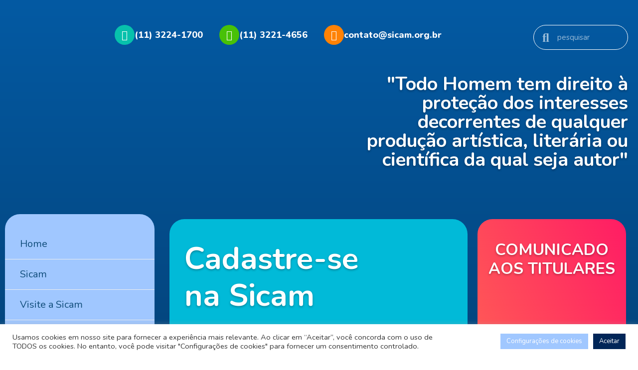

--- FILE ---
content_type: text/html; charset=UTF-8
request_url: https://sicam.org.br/
body_size: 32718
content:
<!doctype html>
<html lang="pt-BR">
<head>
	<meta charset="UTF-8">
	<meta name="viewport" content="width=device-width, initial-scale=1">
	<link rel="profile" href="https://gmpg.org/xfn/11">
	<title>Sicam &#8211; Sicam</title>
<meta name='robots' content='max-image-preview:large' />
	<style>img:is([sizes="auto" i], [sizes^="auto," i]) { contain-intrinsic-size: 3000px 1500px }</style>
	<link rel="alternate" type="application/rss+xml" title="Feed para Sicam &raquo;" href="https://sicam.org.br/feed/" />
<link rel="alternate" type="application/rss+xml" title="Feed de comentários para Sicam &raquo;" href="https://sicam.org.br/comments/feed/" />
<script>
window._wpemojiSettings = {"baseUrl":"https:\/\/s.w.org\/images\/core\/emoji\/16.0.1\/72x72\/","ext":".png","svgUrl":"https:\/\/s.w.org\/images\/core\/emoji\/16.0.1\/svg\/","svgExt":".svg","source":{"concatemoji":"https:\/\/sicam.org.br\/wp-includes\/js\/wp-emoji-release.min.js?ver=6.8.3"}};
/*! This file is auto-generated */
!function(s,n){var o,i,e;function c(e){try{var t={supportTests:e,timestamp:(new Date).valueOf()};sessionStorage.setItem(o,JSON.stringify(t))}catch(e){}}function p(e,t,n){e.clearRect(0,0,e.canvas.width,e.canvas.height),e.fillText(t,0,0);var t=new Uint32Array(e.getImageData(0,0,e.canvas.width,e.canvas.height).data),a=(e.clearRect(0,0,e.canvas.width,e.canvas.height),e.fillText(n,0,0),new Uint32Array(e.getImageData(0,0,e.canvas.width,e.canvas.height).data));return t.every(function(e,t){return e===a[t]})}function u(e,t){e.clearRect(0,0,e.canvas.width,e.canvas.height),e.fillText(t,0,0);for(var n=e.getImageData(16,16,1,1),a=0;a<n.data.length;a++)if(0!==n.data[a])return!1;return!0}function f(e,t,n,a){switch(t){case"flag":return n(e,"\ud83c\udff3\ufe0f\u200d\u26a7\ufe0f","\ud83c\udff3\ufe0f\u200b\u26a7\ufe0f")?!1:!n(e,"\ud83c\udde8\ud83c\uddf6","\ud83c\udde8\u200b\ud83c\uddf6")&&!n(e,"\ud83c\udff4\udb40\udc67\udb40\udc62\udb40\udc65\udb40\udc6e\udb40\udc67\udb40\udc7f","\ud83c\udff4\u200b\udb40\udc67\u200b\udb40\udc62\u200b\udb40\udc65\u200b\udb40\udc6e\u200b\udb40\udc67\u200b\udb40\udc7f");case"emoji":return!a(e,"\ud83e\udedf")}return!1}function g(e,t,n,a){var r="undefined"!=typeof WorkerGlobalScope&&self instanceof WorkerGlobalScope?new OffscreenCanvas(300,150):s.createElement("canvas"),o=r.getContext("2d",{willReadFrequently:!0}),i=(o.textBaseline="top",o.font="600 32px Arial",{});return e.forEach(function(e){i[e]=t(o,e,n,a)}),i}function t(e){var t=s.createElement("script");t.src=e,t.defer=!0,s.head.appendChild(t)}"undefined"!=typeof Promise&&(o="wpEmojiSettingsSupports",i=["flag","emoji"],n.supports={everything:!0,everythingExceptFlag:!0},e=new Promise(function(e){s.addEventListener("DOMContentLoaded",e,{once:!0})}),new Promise(function(t){var n=function(){try{var e=JSON.parse(sessionStorage.getItem(o));if("object"==typeof e&&"number"==typeof e.timestamp&&(new Date).valueOf()<e.timestamp+604800&&"object"==typeof e.supportTests)return e.supportTests}catch(e){}return null}();if(!n){if("undefined"!=typeof Worker&&"undefined"!=typeof OffscreenCanvas&&"undefined"!=typeof URL&&URL.createObjectURL&&"undefined"!=typeof Blob)try{var e="postMessage("+g.toString()+"("+[JSON.stringify(i),f.toString(),p.toString(),u.toString()].join(",")+"));",a=new Blob([e],{type:"text/javascript"}),r=new Worker(URL.createObjectURL(a),{name:"wpTestEmojiSupports"});return void(r.onmessage=function(e){c(n=e.data),r.terminate(),t(n)})}catch(e){}c(n=g(i,f,p,u))}t(n)}).then(function(e){for(var t in e)n.supports[t]=e[t],n.supports.everything=n.supports.everything&&n.supports[t],"flag"!==t&&(n.supports.everythingExceptFlag=n.supports.everythingExceptFlag&&n.supports[t]);n.supports.everythingExceptFlag=n.supports.everythingExceptFlag&&!n.supports.flag,n.DOMReady=!1,n.readyCallback=function(){n.DOMReady=!0}}).then(function(){return e}).then(function(){var e;n.supports.everything||(n.readyCallback(),(e=n.source||{}).concatemoji?t(e.concatemoji):e.wpemoji&&e.twemoji&&(t(e.twemoji),t(e.wpemoji)))}))}((window,document),window._wpemojiSettings);
</script>
<link rel='stylesheet' id='dce-animations-css' href='https://sicam.org.br/wp-content/plugins/dynamic-content-for-elementor/assets/css/animations.css?ver=3.3.16' media='all' />

<style id='wp-emoji-styles-inline-css'>

	img.wp-smiley, img.emoji {
		display: inline !important;
		border: none !important;
		box-shadow: none !important;
		height: 1em !important;
		width: 1em !important;
		margin: 0 0.07em !important;
		vertical-align: -0.1em !important;
		background: none !important;
		padding: 0 !important;
	}
</style>
<style id='wppb-edit-profile-style-inline-css'>


</style>
<style id='wppb-login-style-inline-css'>


</style>
<style id='wppb-recover-password-style-inline-css'>


</style>
<style id='wppb-register-style-inline-css'>


</style>
<link rel='stylesheet' id='jet-engine-frontend-css' href='https://sicam.org.br/wp-content/plugins/jet-engine/assets/css/frontend.css?ver=3.7.6' media='all' />
<style id='global-styles-inline-css'>
:root{--wp--preset--aspect-ratio--square: 1;--wp--preset--aspect-ratio--4-3: 4/3;--wp--preset--aspect-ratio--3-4: 3/4;--wp--preset--aspect-ratio--3-2: 3/2;--wp--preset--aspect-ratio--2-3: 2/3;--wp--preset--aspect-ratio--16-9: 16/9;--wp--preset--aspect-ratio--9-16: 9/16;--wp--preset--color--black: #000000;--wp--preset--color--cyan-bluish-gray: #abb8c3;--wp--preset--color--white: #ffffff;--wp--preset--color--pale-pink: #f78da7;--wp--preset--color--vivid-red: #cf2e2e;--wp--preset--color--luminous-vivid-orange: #ff6900;--wp--preset--color--luminous-vivid-amber: #fcb900;--wp--preset--color--light-green-cyan: #7bdcb5;--wp--preset--color--vivid-green-cyan: #00d084;--wp--preset--color--pale-cyan-blue: #8ed1fc;--wp--preset--color--vivid-cyan-blue: #0693e3;--wp--preset--color--vivid-purple: #9b51e0;--wp--preset--gradient--vivid-cyan-blue-to-vivid-purple: linear-gradient(135deg,rgba(6,147,227,1) 0%,rgb(155,81,224) 100%);--wp--preset--gradient--light-green-cyan-to-vivid-green-cyan: linear-gradient(135deg,rgb(122,220,180) 0%,rgb(0,208,130) 100%);--wp--preset--gradient--luminous-vivid-amber-to-luminous-vivid-orange: linear-gradient(135deg,rgba(252,185,0,1) 0%,rgba(255,105,0,1) 100%);--wp--preset--gradient--luminous-vivid-orange-to-vivid-red: linear-gradient(135deg,rgba(255,105,0,1) 0%,rgb(207,46,46) 100%);--wp--preset--gradient--very-light-gray-to-cyan-bluish-gray: linear-gradient(135deg,rgb(238,238,238) 0%,rgb(169,184,195) 100%);--wp--preset--gradient--cool-to-warm-spectrum: linear-gradient(135deg,rgb(74,234,220) 0%,rgb(151,120,209) 20%,rgb(207,42,186) 40%,rgb(238,44,130) 60%,rgb(251,105,98) 80%,rgb(254,248,76) 100%);--wp--preset--gradient--blush-light-purple: linear-gradient(135deg,rgb(255,206,236) 0%,rgb(152,150,240) 100%);--wp--preset--gradient--blush-bordeaux: linear-gradient(135deg,rgb(254,205,165) 0%,rgb(254,45,45) 50%,rgb(107,0,62) 100%);--wp--preset--gradient--luminous-dusk: linear-gradient(135deg,rgb(255,203,112) 0%,rgb(199,81,192) 50%,rgb(65,88,208) 100%);--wp--preset--gradient--pale-ocean: linear-gradient(135deg,rgb(255,245,203) 0%,rgb(182,227,212) 50%,rgb(51,167,181) 100%);--wp--preset--gradient--electric-grass: linear-gradient(135deg,rgb(202,248,128) 0%,rgb(113,206,126) 100%);--wp--preset--gradient--midnight: linear-gradient(135deg,rgb(2,3,129) 0%,rgb(40,116,252) 100%);--wp--preset--font-size--small: 13px;--wp--preset--font-size--medium: 20px;--wp--preset--font-size--large: 36px;--wp--preset--font-size--x-large: 42px;--wp--preset--spacing--20: 0.44rem;--wp--preset--spacing--30: 0.67rem;--wp--preset--spacing--40: 1rem;--wp--preset--spacing--50: 1.5rem;--wp--preset--spacing--60: 2.25rem;--wp--preset--spacing--70: 3.38rem;--wp--preset--spacing--80: 5.06rem;--wp--preset--shadow--natural: 6px 6px 9px rgba(0, 0, 0, 0.2);--wp--preset--shadow--deep: 12px 12px 50px rgba(0, 0, 0, 0.4);--wp--preset--shadow--sharp: 6px 6px 0px rgba(0, 0, 0, 0.2);--wp--preset--shadow--outlined: 6px 6px 0px -3px rgba(255, 255, 255, 1), 6px 6px rgba(0, 0, 0, 1);--wp--preset--shadow--crisp: 6px 6px 0px rgba(0, 0, 0, 1);}:root { --wp--style--global--content-size: 800px;--wp--style--global--wide-size: 1200px; }:where(body) { margin: 0; }.wp-site-blocks > .alignleft { float: left; margin-right: 2em; }.wp-site-blocks > .alignright { float: right; margin-left: 2em; }.wp-site-blocks > .aligncenter { justify-content: center; margin-left: auto; margin-right: auto; }:where(.wp-site-blocks) > * { margin-block-start: 24px; margin-block-end: 0; }:where(.wp-site-blocks) > :first-child { margin-block-start: 0; }:where(.wp-site-blocks) > :last-child { margin-block-end: 0; }:root { --wp--style--block-gap: 24px; }:root :where(.is-layout-flow) > :first-child{margin-block-start: 0;}:root :where(.is-layout-flow) > :last-child{margin-block-end: 0;}:root :where(.is-layout-flow) > *{margin-block-start: 24px;margin-block-end: 0;}:root :where(.is-layout-constrained) > :first-child{margin-block-start: 0;}:root :where(.is-layout-constrained) > :last-child{margin-block-end: 0;}:root :where(.is-layout-constrained) > *{margin-block-start: 24px;margin-block-end: 0;}:root :where(.is-layout-flex){gap: 24px;}:root :where(.is-layout-grid){gap: 24px;}.is-layout-flow > .alignleft{float: left;margin-inline-start: 0;margin-inline-end: 2em;}.is-layout-flow > .alignright{float: right;margin-inline-start: 2em;margin-inline-end: 0;}.is-layout-flow > .aligncenter{margin-left: auto !important;margin-right: auto !important;}.is-layout-constrained > .alignleft{float: left;margin-inline-start: 0;margin-inline-end: 2em;}.is-layout-constrained > .alignright{float: right;margin-inline-start: 2em;margin-inline-end: 0;}.is-layout-constrained > .aligncenter{margin-left: auto !important;margin-right: auto !important;}.is-layout-constrained > :where(:not(.alignleft):not(.alignright):not(.alignfull)){max-width: var(--wp--style--global--content-size);margin-left: auto !important;margin-right: auto !important;}.is-layout-constrained > .alignwide{max-width: var(--wp--style--global--wide-size);}body .is-layout-flex{display: flex;}.is-layout-flex{flex-wrap: wrap;align-items: center;}.is-layout-flex > :is(*, div){margin: 0;}body .is-layout-grid{display: grid;}.is-layout-grid > :is(*, div){margin: 0;}body{padding-top: 0px;padding-right: 0px;padding-bottom: 0px;padding-left: 0px;}a:where(:not(.wp-element-button)){text-decoration: underline;}:root :where(.wp-element-button, .wp-block-button__link){background-color: #32373c;border-width: 0;color: #fff;font-family: inherit;font-size: inherit;line-height: inherit;padding: calc(0.667em + 2px) calc(1.333em + 2px);text-decoration: none;}.has-black-color{color: var(--wp--preset--color--black) !important;}.has-cyan-bluish-gray-color{color: var(--wp--preset--color--cyan-bluish-gray) !important;}.has-white-color{color: var(--wp--preset--color--white) !important;}.has-pale-pink-color{color: var(--wp--preset--color--pale-pink) !important;}.has-vivid-red-color{color: var(--wp--preset--color--vivid-red) !important;}.has-luminous-vivid-orange-color{color: var(--wp--preset--color--luminous-vivid-orange) !important;}.has-luminous-vivid-amber-color{color: var(--wp--preset--color--luminous-vivid-amber) !important;}.has-light-green-cyan-color{color: var(--wp--preset--color--light-green-cyan) !important;}.has-vivid-green-cyan-color{color: var(--wp--preset--color--vivid-green-cyan) !important;}.has-pale-cyan-blue-color{color: var(--wp--preset--color--pale-cyan-blue) !important;}.has-vivid-cyan-blue-color{color: var(--wp--preset--color--vivid-cyan-blue) !important;}.has-vivid-purple-color{color: var(--wp--preset--color--vivid-purple) !important;}.has-black-background-color{background-color: var(--wp--preset--color--black) !important;}.has-cyan-bluish-gray-background-color{background-color: var(--wp--preset--color--cyan-bluish-gray) !important;}.has-white-background-color{background-color: var(--wp--preset--color--white) !important;}.has-pale-pink-background-color{background-color: var(--wp--preset--color--pale-pink) !important;}.has-vivid-red-background-color{background-color: var(--wp--preset--color--vivid-red) !important;}.has-luminous-vivid-orange-background-color{background-color: var(--wp--preset--color--luminous-vivid-orange) !important;}.has-luminous-vivid-amber-background-color{background-color: var(--wp--preset--color--luminous-vivid-amber) !important;}.has-light-green-cyan-background-color{background-color: var(--wp--preset--color--light-green-cyan) !important;}.has-vivid-green-cyan-background-color{background-color: var(--wp--preset--color--vivid-green-cyan) !important;}.has-pale-cyan-blue-background-color{background-color: var(--wp--preset--color--pale-cyan-blue) !important;}.has-vivid-cyan-blue-background-color{background-color: var(--wp--preset--color--vivid-cyan-blue) !important;}.has-vivid-purple-background-color{background-color: var(--wp--preset--color--vivid-purple) !important;}.has-black-border-color{border-color: var(--wp--preset--color--black) !important;}.has-cyan-bluish-gray-border-color{border-color: var(--wp--preset--color--cyan-bluish-gray) !important;}.has-white-border-color{border-color: var(--wp--preset--color--white) !important;}.has-pale-pink-border-color{border-color: var(--wp--preset--color--pale-pink) !important;}.has-vivid-red-border-color{border-color: var(--wp--preset--color--vivid-red) !important;}.has-luminous-vivid-orange-border-color{border-color: var(--wp--preset--color--luminous-vivid-orange) !important;}.has-luminous-vivid-amber-border-color{border-color: var(--wp--preset--color--luminous-vivid-amber) !important;}.has-light-green-cyan-border-color{border-color: var(--wp--preset--color--light-green-cyan) !important;}.has-vivid-green-cyan-border-color{border-color: var(--wp--preset--color--vivid-green-cyan) !important;}.has-pale-cyan-blue-border-color{border-color: var(--wp--preset--color--pale-cyan-blue) !important;}.has-vivid-cyan-blue-border-color{border-color: var(--wp--preset--color--vivid-cyan-blue) !important;}.has-vivid-purple-border-color{border-color: var(--wp--preset--color--vivid-purple) !important;}.has-vivid-cyan-blue-to-vivid-purple-gradient-background{background: var(--wp--preset--gradient--vivid-cyan-blue-to-vivid-purple) !important;}.has-light-green-cyan-to-vivid-green-cyan-gradient-background{background: var(--wp--preset--gradient--light-green-cyan-to-vivid-green-cyan) !important;}.has-luminous-vivid-amber-to-luminous-vivid-orange-gradient-background{background: var(--wp--preset--gradient--luminous-vivid-amber-to-luminous-vivid-orange) !important;}.has-luminous-vivid-orange-to-vivid-red-gradient-background{background: var(--wp--preset--gradient--luminous-vivid-orange-to-vivid-red) !important;}.has-very-light-gray-to-cyan-bluish-gray-gradient-background{background: var(--wp--preset--gradient--very-light-gray-to-cyan-bluish-gray) !important;}.has-cool-to-warm-spectrum-gradient-background{background: var(--wp--preset--gradient--cool-to-warm-spectrum) !important;}.has-blush-light-purple-gradient-background{background: var(--wp--preset--gradient--blush-light-purple) !important;}.has-blush-bordeaux-gradient-background{background: var(--wp--preset--gradient--blush-bordeaux) !important;}.has-luminous-dusk-gradient-background{background: var(--wp--preset--gradient--luminous-dusk) !important;}.has-pale-ocean-gradient-background{background: var(--wp--preset--gradient--pale-ocean) !important;}.has-electric-grass-gradient-background{background: var(--wp--preset--gradient--electric-grass) !important;}.has-midnight-gradient-background{background: var(--wp--preset--gradient--midnight) !important;}.has-small-font-size{font-size: var(--wp--preset--font-size--small) !important;}.has-medium-font-size{font-size: var(--wp--preset--font-size--medium) !important;}.has-large-font-size{font-size: var(--wp--preset--font-size--large) !important;}.has-x-large-font-size{font-size: var(--wp--preset--font-size--x-large) !important;}
:root :where(.wp-block-pullquote){font-size: 1.5em;line-height: 1.6;}
</style>
<link rel='stylesheet' id='cookie-law-info-css' href='https://sicam.org.br/wp-content/plugins/cookie-law-info/legacy/public/css/cookie-law-info-public.css?ver=3.3.5' media='all' />
<link rel='stylesheet' id='cookie-law-info-gdpr-css' href='https://sicam.org.br/wp-content/plugins/cookie-law-info/legacy/public/css/cookie-law-info-gdpr.css?ver=3.3.5' media='all' />
<link rel='stylesheet' id='hide-admin-bar-based-on-user-roles-css' href='https://sicam.org.br/wp-content/plugins/hide-admin-bar-based-on-user-roles/public/css/hide-admin-bar-based-on-user-roles-public.css?ver=6.0.4' media='all' />
<link rel='stylesheet' id='htbbootstrap-css' href='https://sicam.org.br/wp-content/plugins/ht-mega-for-elementor/assets/css/htbbootstrap.css?ver=3.0.1' media='all' />
<link rel='stylesheet' id='font-awesome-css' href='https://sicam.org.br/wp-content/plugins/elementor/assets/lib/font-awesome/css/font-awesome.min.css?ver=4.7.0' media='all' />
<link rel='stylesheet' id='htmega-animation-css' href='https://sicam.org.br/wp-content/plugins/ht-mega-for-elementor/assets/css/animation.css?ver=3.0.1' media='all' />
<link rel='stylesheet' id='htmega-keyframes-css' href='https://sicam.org.br/wp-content/plugins/ht-mega-for-elementor/assets/css/htmega-keyframes.css?ver=3.0.1' media='all' />
<link rel='stylesheet' id='htmega-global-style-min-css' href='https://sicam.org.br/wp-content/plugins/ht-mega-for-elementor/assets/css/htmega-global-style.min.css?ver=3.0.1' media='all' />
<link rel='stylesheet' id='hello-elementor-theme-style-css' href='https://sicam.org.br/wp-content/themes/hello-elementor/assets/css/theme.css?ver=3.4.4' media='all' />
<link rel='stylesheet' id='hello-elementor-child-style-css' href='https://sicam.org.br/wp-content/themes/hello-theme-child/style.css?ver=1.0.0' media='all' />
<link rel='stylesheet' id='hello-elementor-css' href='https://sicam.org.br/wp-content/themes/hello-elementor/assets/css/reset.css?ver=3.4.4' media='all' />
<link rel='stylesheet' id='hello-elementor-header-footer-css' href='https://sicam.org.br/wp-content/themes/hello-elementor/assets/css/header-footer.css?ver=3.4.4' media='all' />
<link rel='stylesheet' id='elementor-frontend-css' href='https://sicam.org.br/wp-content/plugins/elementor/assets/css/frontend.min.css?ver=3.33.4' media='all' />
<link rel='stylesheet' id='widget-search-form-css' href='https://sicam.org.br/wp-content/plugins/elementor-pro/assets/css/widget-search-form.min.css?ver=3.32.2' media='all' />
<link rel='stylesheet' id='elementor-icons-shared-0-css' href='https://sicam.org.br/wp-content/plugins/elementor/assets/lib/font-awesome/css/fontawesome.min.css?ver=5.15.3' media='all' />
<link rel='stylesheet' id='elementor-icons-fa-solid-css' href='https://sicam.org.br/wp-content/plugins/elementor/assets/lib/font-awesome/css/solid.min.css?ver=5.15.3' media='all' />
<link rel='stylesheet' id='widget-image-css' href='https://sicam.org.br/wp-content/plugins/elementor/assets/css/widget-image.min.css?ver=3.33.4' media='all' />
<link rel='stylesheet' id='widget-nav-menu-css' href='https://sicam.org.br/wp-content/plugins/elementor-pro/assets/css/widget-nav-menu.min.css?ver=3.32.2' media='all' />
<link rel='stylesheet' id='e-sticky-css' href='https://sicam.org.br/wp-content/plugins/elementor-pro/assets/css/modules/sticky.min.css?ver=3.32.2' media='all' />
<link rel='stylesheet' id='widget-icon-box-css' href='https://sicam.org.br/wp-content/plugins/elementor/assets/css/widget-icon-box.min.css?ver=3.33.4' media='all' />
<link rel='stylesheet' id='widget-heading-css' href='https://sicam.org.br/wp-content/plugins/elementor/assets/css/widget-heading.min.css?ver=3.33.4' media='all' />
<link rel='stylesheet' id='widget-divider-css' href='https://sicam.org.br/wp-content/plugins/elementor/assets/css/widget-divider.min.css?ver=3.33.4' media='all' />
<link rel='stylesheet' id='e-popup-css' href='https://sicam.org.br/wp-content/plugins/elementor-pro/assets/css/conditionals/popup.min.css?ver=3.32.2' media='all' />
<link rel='stylesheet' id='elementor-icons-css' href='https://sicam.org.br/wp-content/plugins/elementor/assets/lib/eicons/css/elementor-icons.min.css?ver=5.44.0' media='all' />
<link rel='stylesheet' id='elementor-post-11-css' href='https://sicam.org.br/wp-content/uploads/elementor/css/post-11.css?ver=1766348021' media='all' />
<link rel='stylesheet' id='dashicons-css' href='https://sicam.org.br/wp-includes/css/dashicons.min.css?ver=6.8.3' media='all' />
<link rel='stylesheet' id='widget-spacer-css' href='https://sicam.org.br/wp-content/plugins/elementor/assets/css/widget-spacer.min.css?ver=3.33.4' media='all' />
<link rel='stylesheet' id='widget-image-box-css' href='https://sicam.org.br/wp-content/plugins/elementor/assets/css/widget-image-box.min.css?ver=3.33.4' media='all' />
<link rel='stylesheet' id='animatecss-css' href='https://sicam.org.br/wp-content/plugins/dynamic-content-for-elementor/assets/node/animate.css/animate.min.css?ver=3.3.16' media='all' />
<link rel='stylesheet' id='dce-style-css' href='https://sicam.org.br/wp-content/plugins/dynamic-content-for-elementor/assets/css/style.min.css?ver=3.3.16' media='all' />
<link rel='stylesheet' id='dce-modal-css' href='https://sicam.org.br/wp-content/plugins/dynamic-content-for-elementor/assets/css/modals.min.css?ver=3.3.16' media='all' />
<link rel='stylesheet' id='elementor-post-9-css' href='https://sicam.org.br/wp-content/uploads/elementor/css/post-9.css?ver=1766348189' media='all' />
<link rel='stylesheet' id='elementor-post-472-css' href='https://sicam.org.br/wp-content/uploads/elementor/css/post-472.css?ver=1766348021' media='all' />
<link rel='stylesheet' id='elementor-post-475-css' href='https://sicam.org.br/wp-content/uploads/elementor/css/post-475.css?ver=1766348021' media='all' />
<link rel='stylesheet' id='elementor-post-2450-css' href='https://sicam.org.br/wp-content/uploads/elementor/css/post-2450.css?ver=1766348021' media='all' />
<link rel='stylesheet' id='elementor-gf-nunito-css' href='https://fonts.googleapis.com/css?family=Nunito:100,100italic,200,200italic,300,300italic,400,400italic,500,500italic,600,600italic,700,700italic,800,800italic,900,900italic&#038;display=auto' media='all' />
<link rel='stylesheet' id='elementor-gf-roboto-css' href='https://fonts.googleapis.com/css?family=Roboto:100,100italic,200,200italic,300,300italic,400,400italic,500,500italic,600,600italic,700,700italic,800,800italic,900,900italic&#038;display=auto' media='all' />
<link rel='stylesheet' id='elementor-icons-fa-brands-css' href='https://sicam.org.br/wp-content/plugins/elementor/assets/lib/font-awesome/css/brands.min.css?ver=5.15.3' media='all' />
<link rel='stylesheet' id='wppb_stylesheet-css' href='https://sicam.org.br/wp-content/plugins/profile-builder/assets/css/style-front-end.css?ver=3.14.9' media='all' />
<script src="https://sicam.org.br/wp-includes/js/jquery/jquery.min.js?ver=3.7.1" id="jquery-core-js"></script>
<script src="https://sicam.org.br/wp-includes/js/jquery/jquery-migrate.min.js?ver=3.4.1" id="jquery-migrate-js"></script>
<script id="cookie-law-info-js-extra">
var Cli_Data = {"nn_cookie_ids":[],"cookielist":[],"non_necessary_cookies":[],"ccpaEnabled":"","ccpaRegionBased":"","ccpaBarEnabled":"","strictlyEnabled":["necessary","obligatoire"],"ccpaType":"gdpr","js_blocking":"1","custom_integration":"","triggerDomRefresh":"","secure_cookies":""};
var cli_cookiebar_settings = {"animate_speed_hide":"500","animate_speed_show":"500","background":"#FFF","border":"#b1a6a6c2","border_on":"","button_1_button_colour":"#012658","button_1_button_hover":"#011e46","button_1_link_colour":"#fff","button_1_as_button":"1","button_1_new_win":"","button_2_button_colour":"#333","button_2_button_hover":"#292929","button_2_link_colour":"#444","button_2_as_button":"","button_2_hidebar":"","button_3_button_colour":"#a0c7ff","button_3_button_hover":"#809fcc","button_3_link_colour":"#ffffff","button_3_as_button":"1","button_3_new_win":"","button_4_button_colour":"#a0c7ff","button_4_button_hover":"#809fcc","button_4_link_colour":"#ffffff","button_4_as_button":"1","button_7_button_colour":"#012658","button_7_button_hover":"#011e46","button_7_link_colour":"#fff","button_7_as_button":"1","button_7_new_win":"","font_family":"inherit","header_fix":"","notify_animate_hide":"1","notify_animate_show":"1","notify_div_id":"#cookie-law-info-bar","notify_position_horizontal":"right","notify_position_vertical":"bottom","scroll_close":"","scroll_close_reload":"","accept_close_reload":"","reject_close_reload":"","showagain_tab":"","showagain_background":"#fff","showagain_border":"#000","showagain_div_id":"#cookie-law-info-again","showagain_x_position":"100px","text":"#333333","show_once_yn":"","show_once":"10000","logging_on":"","as_popup":"","popup_overlay":"","bar_heading_text":"","cookie_bar_as":"banner","popup_showagain_position":"bottom-right","widget_position":"left"};
var log_object = {"ajax_url":"https:\/\/sicam.org.br\/wp-admin\/admin-ajax.php"};
</script>
<script src="https://sicam.org.br/wp-content/plugins/cookie-law-info/legacy/public/js/cookie-law-info-public.js?ver=3.3.5" id="cookie-law-info-js"></script>
<script src="https://sicam.org.br/wp-content/plugins/hide-admin-bar-based-on-user-roles/public/js/hide-admin-bar-based-on-user-roles-public.js?ver=6.0.4" id="hide-admin-bar-based-on-user-roles-js"></script>
<link rel="https://api.w.org/" href="https://sicam.org.br/wp-json/" /><link rel="alternate" title="JSON" type="application/json" href="https://sicam.org.br/wp-json/wp/v2/pages/9" /><link rel="EditURI" type="application/rsd+xml" title="RSD" href="https://sicam.org.br/xmlrpc.php?rsd" />
<meta name="generator" content="WordPress 6.8.3" />
<link rel="canonical" href="https://sicam.org.br/" />
<link rel='shortlink' href='https://sicam.org.br/' />
<link rel="alternate" title="oEmbed (JSON)" type="application/json+oembed" href="https://sicam.org.br/wp-json/oembed/1.0/embed?url=https%3A%2F%2Fsicam.org.br%2F" />
<link rel="alternate" title="oEmbed (XML)" type="text/xml+oembed" href="https://sicam.org.br/wp-json/oembed/1.0/embed?url=https%3A%2F%2Fsicam.org.br%2F&#038;format=xml" />
<meta name="generator" content="Elementor 3.33.4; features: additional_custom_breakpoints; settings: css_print_method-external, google_font-enabled, font_display-auto">
			<style>
				.e-con.e-parent:nth-of-type(n+4):not(.e-lazyloaded):not(.e-no-lazyload),
				.e-con.e-parent:nth-of-type(n+4):not(.e-lazyloaded):not(.e-no-lazyload) * {
					background-image: none !important;
				}
				@media screen and (max-height: 1024px) {
					.e-con.e-parent:nth-of-type(n+3):not(.e-lazyloaded):not(.e-no-lazyload),
					.e-con.e-parent:nth-of-type(n+3):not(.e-lazyloaded):not(.e-no-lazyload) * {
						background-image: none !important;
					}
				}
				@media screen and (max-height: 640px) {
					.e-con.e-parent:nth-of-type(n+2):not(.e-lazyloaded):not(.e-no-lazyload),
					.e-con.e-parent:nth-of-type(n+2):not(.e-lazyloaded):not(.e-no-lazyload) * {
						background-image: none !important;
					}
				}
			</style>
			<link rel="icon" href="https://sicam.org.br/wp-content/uploads/2021/04/favicon.png" sizes="32x32" />
<link rel="icon" href="https://sicam.org.br/wp-content/uploads/2021/04/favicon.png" sizes="192x192" />
<link rel="apple-touch-icon" href="https://sicam.org.br/wp-content/uploads/2021/04/favicon.png" />
<meta name="msapplication-TileImage" content="https://sicam.org.br/wp-content/uploads/2021/04/favicon.png" />
		<style id="wp-custom-css">
			
		</style>
		</head>
<body data-rsssl=1 class="home wp-singular page-template-default page page-id-9 wp-embed-responsive wp-theme-hello-elementor wp-child-theme-hello-theme-child hello-elementor-default elementor-default elementor-kit-11 elementor-page elementor-page-9">


<a class="skip-link screen-reader-text" href="#content">Ir para o conteúdo</a>

		<header data-elementor-type="header" data-elementor-id="472" class="elementor elementor-472 elementor-location-header" data-elementor-post-type="elementor_library">
					<section class="elementor-section elementor-top-section elementor-element elementor-element-0af4965 elementor-hidden-desktop elementor-hidden-tablet elementor-hidden-phone elementor-section-boxed elementor-section-height-default elementor-section-height-default" data-id="0af4965" data-element_type="section">
						<div class="elementor-container elementor-column-gap-default">
					<div class="elementor-column elementor-col-100 elementor-top-column elementor-element elementor-element-052fcaa" data-id="052fcaa" data-element_type="column">
			<div class="elementor-widget-wrap elementor-element-populated">
						<div class="elementor-element elementor-element-071b0a1 elementor-widget elementor-widget-html" data-id="071b0a1" data-element_type="widget" data-widget_type="html.default">
				<div class="elementor-widget-container">
					<header class="mobile">
            <a href="/" class="logo">
                <img src="https://sicam.org.br/wp-content/uploads/2021/04/logo_mobile.png" alt="Sicam" class="logo" />
            </a>

            <div class="hamburger hamburger--slider">
                <span class="hamburger-box">
                    <span class="hamburger-inner"></span>
                </span>
            </div>

            <div class="menu_mobile">
                <div class="search">
                    <form>
                        <input name="search" type="text" />
                    </form>
                </div>
                <div class="container"></div>
            </div>
        </header>				</div>
				</div>
					</div>
		</div>
					</div>
		</section>
				<section data-dce-background-color="#FFFFFF" class="elementor-section elementor-top-section elementor-element elementor-element-b588b6a elementor-section-content-middle elementor-hidden-desktop elementor-section-boxed elementor-section-height-default elementor-section-height-default" data-id="b588b6a" data-element_type="section" data-settings="{&quot;background_background&quot;:&quot;classic&quot;,&quot;sticky&quot;:&quot;top&quot;,&quot;sticky_on&quot;:[&quot;desktop&quot;,&quot;tablet&quot;,&quot;mobile&quot;],&quot;sticky_offset&quot;:0,&quot;sticky_effects_offset&quot;:0,&quot;sticky_anchor_link_offset&quot;:0}">
						<div class="elementor-container elementor-column-gap-default">
					<div class="elementor-column elementor-col-33 elementor-top-column elementor-element elementor-element-8cd5d26" data-id="8cd5d26" data-element_type="column">
			<div class="elementor-widget-wrap elementor-element-populated">
						<div class="elementor-element elementor-element-c8624f6 elementor-search-form--skin-full_screen elementor-hidden-desktop elementor-widget elementor-widget-search-form" data-id="c8624f6" data-element_type="widget" data-settings="{&quot;skin&quot;:&quot;full_screen&quot;}" data-widget_type="search-form.default">
				<div class="elementor-widget-container">
							<search role="search">
			<form class="elementor-search-form" action="https://sicam.org.br" method="get">
												<div class="elementor-search-form__toggle" role="button" tabindex="0" aria-label="Search">
					<i aria-hidden="true" class="fas fa-search"></i>				</div>
								<div class="elementor-search-form__container">
					<label class="elementor-screen-only" for="elementor-search-form-c8624f6">Search</label>

					
					<input id="elementor-search-form-c8624f6" placeholder="pesquisar..." class="elementor-search-form__input" type="search" name="s" value="">
					
					
										<div class="dialog-lightbox-close-button dialog-close-button" role="button" tabindex="0" aria-label="Close this search box.">
						<i aria-hidden="true" class="eicon-close"></i>					</div>
									</div>
			</form>
		</search>
						</div>
				</div>
					</div>
		</div>
				<div class="elementor-column elementor-col-33 elementor-top-column elementor-element elementor-element-29cd0b4" data-id="29cd0b4" data-element_type="column">
			<div class="elementor-widget-wrap elementor-element-populated">
						<div class="elementor-element elementor-element-3a109ae dce_masking-none elementor-widget elementor-widget-image" data-id="3a109ae" data-element_type="widget" data-widget_type="image.default">
				<div class="elementor-widget-container">
																<a href="https://sicam.org.br/">
							<img fetchpriority="high" width="407" height="140" src="https://sicam.org.br/wp-content/uploads/2021/04/logo_mobile.png" class="attachment-full size-full wp-image-159" alt="" srcset="https://sicam.org.br/wp-content/uploads/2021/04/logo_mobile.png 407w, https://sicam.org.br/wp-content/uploads/2021/04/logo_mobile-300x103.png 300w" sizes="(max-width: 407px) 100vw, 407px" />								</a>
															</div>
				</div>
					</div>
		</div>
				<div class="elementor-column elementor-col-33 elementor-top-column elementor-element elementor-element-2d97b7e" data-id="2d97b7e" data-element_type="column">
			<div class="elementor-widget-wrap elementor-element-populated">
						<div class="elementor-element elementor-element-2ece4ff elementor-nav-menu--stretch elementor-nav-menu--dropdown-tablet elementor-nav-menu__text-align-aside elementor-nav-menu--toggle elementor-nav-menu--burger elementor-widget elementor-widget-nav-menu" data-id="2ece4ff" data-element_type="widget" data-settings="{&quot;full_width&quot;:&quot;stretch&quot;,&quot;submenu_icon&quot;:{&quot;value&quot;:&quot;&lt;i class=\&quot;fas e-plus-icon\&quot; aria-hidden=\&quot;true\&quot;&gt;&lt;\/i&gt;&quot;,&quot;library&quot;:&quot;&quot;},&quot;layout&quot;:&quot;horizontal&quot;,&quot;toggle&quot;:&quot;burger&quot;}" data-widget_type="nav-menu.default">
				<div class="elementor-widget-container">
								<nav aria-label="Menu" class="elementor-nav-menu--main elementor-nav-menu__container elementor-nav-menu--layout-horizontal e--pointer-background e--animation-shutter-out-horizontal">
				<ul id="menu-1-2ece4ff" class="elementor-nav-menu"><li class="menu-item menu-item-type-post_type menu-item-object-page menu-item-home current-menu-item page_item page-item-9 current_page_item menu-item-2367"><a href="https://sicam.org.br/" aria-current="page" class="elementor-item elementor-item-active">Home</a></li>
<li class="menu-item menu-item-type-custom menu-item-object-custom menu-item-has-children menu-item-2368"><a href="#" class="elementor-item elementor-item-anchor">Sicam</a>
<ul class="sub-menu elementor-nav-menu--dropdown">
	<li class="menu-item menu-item-type-post_type menu-item-object-page menu-item-2369"><a href="https://sicam.org.br/objetivos-da-associacao/" class="elementor-sub-item">Objetivos da Associação</a></li>
	<li class="menu-item menu-item-type-post_type menu-item-object-page menu-item-2370"><a href="https://sicam.org.br/diretoria/" class="elementor-sub-item">Diretoria</a></li>
	<li class="menu-item menu-item-type-post_type menu-item-object-page menu-item-2372"><a href="https://sicam.org.br/historico/" class="elementor-sub-item">Histórico</a></li>
	<li class="menu-item menu-item-type-post_type menu-item-object-page menu-item-2371"><a href="https://sicam.org.br/estatuto/" class="elementor-sub-item">Estatuto</a></li>
	<li class="menu-item menu-item-type-post_type menu-item-object-page menu-item-2373"><a href="https://sicam.org.br/assembleias/" class="elementor-sub-item">Assembleias</a></li>
	<li class="menu-item menu-item-type-post_type menu-item-object-page menu-item-2374"><a href="https://sicam.org.br/regimento-interno-governanca/" class="elementor-sub-item">Regimento Interno / Governança</a></li>
	<li class="menu-item menu-item-type-post_type menu-item-object-page menu-item-2375"><a href="https://sicam.org.br/regulamento-de-arrecadacao/" class="elementor-sub-item">Regulamento de Arrecadação</a></li>
	<li class="menu-item menu-item-type-post_type menu-item-object-page menu-item-2376"><a href="https://sicam.org.br/balancos-demonstrativos-de-resultados/" class="elementor-sub-item">Balanços / Demonstrativos de Resultados</a></li>
	<li class="menu-item menu-item-type-post_type menu-item-object-page menu-item-2377"><a href="https://sicam.org.br/relatorio-anual-desempenho-operacional/" class="elementor-sub-item">Relatório Anual / Desempenho Operacional</a></li>
	<li class="menu-item menu-item-type-post_type menu-item-object-page menu-item-2378"><a href="https://sicam.org.br/relatorio-de-obras-cadastradas/" class="elementor-sub-item">Relatório de Obras Cadastradas</a></li>
	<li class="menu-item menu-item-type-custom menu-item-object-custom menu-item-2379"><a target="_blank" href="https://sicam.org.br/wp-content/uploads/2021/05/RELATORIO-DE-FONOGRAMA.pdf" class="elementor-sub-item">Relatório de Fonogramas Cadastrados</a></li>
	<li class="menu-item menu-item-type-custom menu-item-object-custom menu-item-2380"><a target="_blank" href="https://sicam.org.br/wp-content/uploads/2021/05/TITULARES-REPREESENTADOS-PELA-SICAM.pdf" class="elementor-sub-item">Titulares Representados</a></li>
	<li class="menu-item menu-item-type-post_type menu-item-object-page menu-item-2381"><a href="https://sicam.org.br/associacoes-estrangeiras/" class="elementor-sub-item">Associações Estrangeiras</a></li>
	<li class="menu-item menu-item-type-post_type menu-item-object-page menu-item-2382"><a href="https://sicam.org.br/fontes-de-recurso/" class="elementor-sub-item">Fontes de Recurso</a></li>
	<li class="menu-item menu-item-type-custom menu-item-object-custom menu-item-2383"><a target="_blank" href="https://sicam.org.br/wp-content/uploads/2021/05/PLANO-DE-CARGOS-E-SAL%C3%81RIOS.xlsx" class="elementor-sub-item">Plano de Cargos e Salários</a></li>
</ul>
</li>
<li class="menu-item menu-item-type-post_type menu-item-object-page menu-item-2384"><a href="https://sicam.org.br/visite-a-sicam/" class="elementor-item">Visite a Sicam</a></li>
<li class="menu-item menu-item-type-post_type menu-item-object-page menu-item-has-children menu-item-2385"><a href="https://sicam.org.br/servicos-para-associados/" class="elementor-item">Serviços para Associados</a>
<ul class="sub-menu elementor-nav-menu--dropdown">
	<li class="menu-item menu-item-type-post_type menu-item-object-page menu-item-2391"><a href="https://sicam.org.br/inclusao-de-obra/" class="elementor-sub-item">Inclusão de Obra</a></li>
	<li class="menu-item menu-item-type-post_type menu-item-object-page menu-item-2387"><a href="https://sicam.org.br/fonograma/" class="elementor-sub-item">Fonograma</a></li>
	<li class="menu-item menu-item-type-post_type menu-item-object-page menu-item-2392"><a href="https://sicam.org.br/gestao-individual-2/" class="elementor-sub-item">Gestão Individual</a></li>
	<li class="menu-item menu-item-type-custom menu-item-object-custom menu-item-2393"><a target="_blank" href="https://sicam.org.br/wp-content/uploads/2021/05/INFORME-SEU-SHOW.doc" class="elementor-sub-item">Agenda Shows e Eventos</a></li>
	<li class="menu-item menu-item-type-post_type menu-item-object-page menu-item-2394"><a href="https://sicam.org.br/atualizacao-de-endereco/" class="elementor-sub-item">Atualização de Endereço</a></li>
	<li class="menu-item menu-item-type-post_type menu-item-object-page menu-item-2395"><a href="https://sicam.org.br/revisao-e-atendimento/" class="elementor-sub-item">Revisão e Atendimento</a></li>
	<li class="menu-item menu-item-type-custom menu-item-object-custom menu-item-2396"><a target="_blank" href="https://docs.google.com/viewerng/viewer?url=https://sicam.org.br/sicamfiles/Shows+-+Apresenta%C3%A7%C3%A3o+SDI+-+AG+494.pdf" class="elementor-sub-item">Procedimentos para Shows com valores inferiores a R$ 500,00</a></li>
</ul>
</li>
<li class="menu-item menu-item-type-post_type menu-item-object-page menu-item-3753"><a href="https://sicam.org.br/gestao-coletiva-ecad/" class="elementor-item">Gestão Coletiva Ecad</a></li>
<li class="menu-item menu-item-type-post_type menu-item-object-page menu-item-2399"><a href="https://sicam.org.br/cadastro/" class="elementor-item">Cadastro</a></li>
<li class="menu-item menu-item-type-post_type menu-item-object-page menu-item-2400"><a href="https://sicam.org.br/calendario-de-pagamento/" class="elementor-item">Calendário de Pagamento</a></li>
<li class="menu-item menu-item-type-custom menu-item-object-custom menu-item-2401"><a target="_blank" href="https://docs.google.com/viewerng/viewer?url=https://sicam.org.br/sicamfiles/VALORES+ARRECADADOS+E+DISTRIBUIDOS.pdf" class="elementor-item">Arrecadado e Distribuído</a></li>
<li class="menu-item menu-item-type-post_type menu-item-object-page menu-item-2402"><a href="https://sicam.org.br/registros/" class="elementor-item">Registros</a></li>
<li class="menu-item menu-item-type-post_type menu-item-object-page menu-item-2403"><a href="https://sicam.org.br/contato/" class="elementor-item">Contato</a></li>
<li class="menu-item menu-item-type-post_type menu-item-object-page menu-item-2404"><a href="https://sicam.org.br/dominio-publico/" class="elementor-item">Domínio Público</a></li>
</ul>			</nav>
					<div class="elementor-menu-toggle" role="button" tabindex="0" aria-label="Menu Toggle" aria-expanded="false">
			<i aria-hidden="true" role="presentation" class="elementor-menu-toggle__icon--open eicon-menu-bar"></i><i aria-hidden="true" role="presentation" class="elementor-menu-toggle__icon--close eicon-close"></i>		</div>
					<nav class="elementor-nav-menu--dropdown elementor-nav-menu__container" aria-hidden="true">
				<ul id="menu-2-2ece4ff" class="elementor-nav-menu"><li class="menu-item menu-item-type-post_type menu-item-object-page menu-item-home current-menu-item page_item page-item-9 current_page_item menu-item-2367"><a href="https://sicam.org.br/" aria-current="page" class="elementor-item elementor-item-active" tabindex="-1">Home</a></li>
<li class="menu-item menu-item-type-custom menu-item-object-custom menu-item-has-children menu-item-2368"><a href="#" class="elementor-item elementor-item-anchor" tabindex="-1">Sicam</a>
<ul class="sub-menu elementor-nav-menu--dropdown">
	<li class="menu-item menu-item-type-post_type menu-item-object-page menu-item-2369"><a href="https://sicam.org.br/objetivos-da-associacao/" class="elementor-sub-item" tabindex="-1">Objetivos da Associação</a></li>
	<li class="menu-item menu-item-type-post_type menu-item-object-page menu-item-2370"><a href="https://sicam.org.br/diretoria/" class="elementor-sub-item" tabindex="-1">Diretoria</a></li>
	<li class="menu-item menu-item-type-post_type menu-item-object-page menu-item-2372"><a href="https://sicam.org.br/historico/" class="elementor-sub-item" tabindex="-1">Histórico</a></li>
	<li class="menu-item menu-item-type-post_type menu-item-object-page menu-item-2371"><a href="https://sicam.org.br/estatuto/" class="elementor-sub-item" tabindex="-1">Estatuto</a></li>
	<li class="menu-item menu-item-type-post_type menu-item-object-page menu-item-2373"><a href="https://sicam.org.br/assembleias/" class="elementor-sub-item" tabindex="-1">Assembleias</a></li>
	<li class="menu-item menu-item-type-post_type menu-item-object-page menu-item-2374"><a href="https://sicam.org.br/regimento-interno-governanca/" class="elementor-sub-item" tabindex="-1">Regimento Interno / Governança</a></li>
	<li class="menu-item menu-item-type-post_type menu-item-object-page menu-item-2375"><a href="https://sicam.org.br/regulamento-de-arrecadacao/" class="elementor-sub-item" tabindex="-1">Regulamento de Arrecadação</a></li>
	<li class="menu-item menu-item-type-post_type menu-item-object-page menu-item-2376"><a href="https://sicam.org.br/balancos-demonstrativos-de-resultados/" class="elementor-sub-item" tabindex="-1">Balanços / Demonstrativos de Resultados</a></li>
	<li class="menu-item menu-item-type-post_type menu-item-object-page menu-item-2377"><a href="https://sicam.org.br/relatorio-anual-desempenho-operacional/" class="elementor-sub-item" tabindex="-1">Relatório Anual / Desempenho Operacional</a></li>
	<li class="menu-item menu-item-type-post_type menu-item-object-page menu-item-2378"><a href="https://sicam.org.br/relatorio-de-obras-cadastradas/" class="elementor-sub-item" tabindex="-1">Relatório de Obras Cadastradas</a></li>
	<li class="menu-item menu-item-type-custom menu-item-object-custom menu-item-2379"><a target="_blank" href="https://sicam.org.br/wp-content/uploads/2021/05/RELATORIO-DE-FONOGRAMA.pdf" class="elementor-sub-item" tabindex="-1">Relatório de Fonogramas Cadastrados</a></li>
	<li class="menu-item menu-item-type-custom menu-item-object-custom menu-item-2380"><a target="_blank" href="https://sicam.org.br/wp-content/uploads/2021/05/TITULARES-REPREESENTADOS-PELA-SICAM.pdf" class="elementor-sub-item" tabindex="-1">Titulares Representados</a></li>
	<li class="menu-item menu-item-type-post_type menu-item-object-page menu-item-2381"><a href="https://sicam.org.br/associacoes-estrangeiras/" class="elementor-sub-item" tabindex="-1">Associações Estrangeiras</a></li>
	<li class="menu-item menu-item-type-post_type menu-item-object-page menu-item-2382"><a href="https://sicam.org.br/fontes-de-recurso/" class="elementor-sub-item" tabindex="-1">Fontes de Recurso</a></li>
	<li class="menu-item menu-item-type-custom menu-item-object-custom menu-item-2383"><a target="_blank" href="https://sicam.org.br/wp-content/uploads/2021/05/PLANO-DE-CARGOS-E-SAL%C3%81RIOS.xlsx" class="elementor-sub-item" tabindex="-1">Plano de Cargos e Salários</a></li>
</ul>
</li>
<li class="menu-item menu-item-type-post_type menu-item-object-page menu-item-2384"><a href="https://sicam.org.br/visite-a-sicam/" class="elementor-item" tabindex="-1">Visite a Sicam</a></li>
<li class="menu-item menu-item-type-post_type menu-item-object-page menu-item-has-children menu-item-2385"><a href="https://sicam.org.br/servicos-para-associados/" class="elementor-item" tabindex="-1">Serviços para Associados</a>
<ul class="sub-menu elementor-nav-menu--dropdown">
	<li class="menu-item menu-item-type-post_type menu-item-object-page menu-item-2391"><a href="https://sicam.org.br/inclusao-de-obra/" class="elementor-sub-item" tabindex="-1">Inclusão de Obra</a></li>
	<li class="menu-item menu-item-type-post_type menu-item-object-page menu-item-2387"><a href="https://sicam.org.br/fonograma/" class="elementor-sub-item" tabindex="-1">Fonograma</a></li>
	<li class="menu-item menu-item-type-post_type menu-item-object-page menu-item-2392"><a href="https://sicam.org.br/gestao-individual-2/" class="elementor-sub-item" tabindex="-1">Gestão Individual</a></li>
	<li class="menu-item menu-item-type-custom menu-item-object-custom menu-item-2393"><a target="_blank" href="https://sicam.org.br/wp-content/uploads/2021/05/INFORME-SEU-SHOW.doc" class="elementor-sub-item" tabindex="-1">Agenda Shows e Eventos</a></li>
	<li class="menu-item menu-item-type-post_type menu-item-object-page menu-item-2394"><a href="https://sicam.org.br/atualizacao-de-endereco/" class="elementor-sub-item" tabindex="-1">Atualização de Endereço</a></li>
	<li class="menu-item menu-item-type-post_type menu-item-object-page menu-item-2395"><a href="https://sicam.org.br/revisao-e-atendimento/" class="elementor-sub-item" tabindex="-1">Revisão e Atendimento</a></li>
	<li class="menu-item menu-item-type-custom menu-item-object-custom menu-item-2396"><a target="_blank" href="https://docs.google.com/viewerng/viewer?url=https://sicam.org.br/sicamfiles/Shows+-+Apresenta%C3%A7%C3%A3o+SDI+-+AG+494.pdf" class="elementor-sub-item" tabindex="-1">Procedimentos para Shows com valores inferiores a R$ 500,00</a></li>
</ul>
</li>
<li class="menu-item menu-item-type-post_type menu-item-object-page menu-item-3753"><a href="https://sicam.org.br/gestao-coletiva-ecad/" class="elementor-item" tabindex="-1">Gestão Coletiva Ecad</a></li>
<li class="menu-item menu-item-type-post_type menu-item-object-page menu-item-2399"><a href="https://sicam.org.br/cadastro/" class="elementor-item" tabindex="-1">Cadastro</a></li>
<li class="menu-item menu-item-type-post_type menu-item-object-page menu-item-2400"><a href="https://sicam.org.br/calendario-de-pagamento/" class="elementor-item" tabindex="-1">Calendário de Pagamento</a></li>
<li class="menu-item menu-item-type-custom menu-item-object-custom menu-item-2401"><a target="_blank" href="https://docs.google.com/viewerng/viewer?url=https://sicam.org.br/sicamfiles/VALORES+ARRECADADOS+E+DISTRIBUIDOS.pdf" class="elementor-item" tabindex="-1">Arrecadado e Distribuído</a></li>
<li class="menu-item menu-item-type-post_type menu-item-object-page menu-item-2402"><a href="https://sicam.org.br/registros/" class="elementor-item" tabindex="-1">Registros</a></li>
<li class="menu-item menu-item-type-post_type menu-item-object-page menu-item-2403"><a href="https://sicam.org.br/contato/" class="elementor-item" tabindex="-1">Contato</a></li>
<li class="menu-item menu-item-type-post_type menu-item-object-page menu-item-2404"><a href="https://sicam.org.br/dominio-publico/" class="elementor-item" tabindex="-1">Domínio Público</a></li>
</ul>			</nav>
						</div>
				</div>
					</div>
		</div>
					</div>
		</section>
				<section class="elementor-section elementor-top-section elementor-element elementor-element-0f1d0fe elementor-hidden-tablet elementor-hidden-phone elementor-section-boxed elementor-section-height-default elementor-section-height-default" data-id="0f1d0fe" data-element_type="section">
						<div class="elementor-container elementor-column-gap-default">
					<div class="elementor-column elementor-col-100 elementor-top-column elementor-element elementor-element-077ff0f" data-id="077ff0f" data-element_type="column">
			<div class="elementor-widget-wrap elementor-element-populated">
						<section class="elementor-section elementor-inner-section elementor-element elementor-element-e4cf99d elementor-section-boxed elementor-section-height-default elementor-section-height-default" data-id="e4cf99d" data-element_type="section">
						<div class="elementor-container elementor-column-gap-default">
					<div class="elementor-column elementor-col-16 elementor-inner-column elementor-element elementor-element-d3a4246" data-id="d3a4246" data-element_type="column">
			<div class="elementor-widget-wrap">
							</div>
		</div>
				<div class="elementor-column elementor-col-16 elementor-inner-column elementor-element elementor-element-4974b2f" data-id="4974b2f" data-element_type="column">
			<div class="elementor-widget-wrap elementor-element-populated">
						<div class="elementor-element elementor-element-b505dc5 elementor-view-stacked elementor-position-left elementor-shape-circle elementor-mobile-position-top elementor-widget elementor-widget-icon-box" data-id="b505dc5" data-element_type="widget" data-widget_type="icon-box.default">
				<div class="elementor-widget-container">
							<div class="elementor-icon-box-wrapper">

						<div class="elementor-icon-box-icon">
				<span  class="elementor-icon">
				<i aria-hidden="true" class="fas fa-phone"></i>				</span>
			</div>
			
						<div class="elementor-icon-box-content">

									<div class="elementor-icon-box-title">
						<span  >
							(11) 3224-1700						</span>
					</div>
				
				
			</div>
			
		</div>
						</div>
				</div>
					</div>
		</div>
				<div class="elementor-column elementor-col-16 elementor-inner-column elementor-element elementor-element-b9170a0" data-id="b9170a0" data-element_type="column">
			<div class="elementor-widget-wrap elementor-element-populated">
						<div class="elementor-element elementor-element-e0186d9 elementor-view-stacked elementor-position-left elementor-shape-circle elementor-mobile-position-top elementor-widget elementor-widget-icon-box" data-id="e0186d9" data-element_type="widget" data-widget_type="icon-box.default">
				<div class="elementor-widget-container">
							<div class="elementor-icon-box-wrapper">

						<div class="elementor-icon-box-icon">
				<span  class="elementor-icon">
				<i aria-hidden="true" class="fab fa-whatsapp"></i>				</span>
			</div>
			
						<div class="elementor-icon-box-content">

									<div class="elementor-icon-box-title">
						<span  >
							(11) 3221-4656						</span>
					</div>
				
				
			</div>
			
		</div>
						</div>
				</div>
					</div>
		</div>
				<div class="elementor-column elementor-col-16 elementor-inner-column elementor-element elementor-element-2c30036" data-id="2c30036" data-element_type="column">
			<div class="elementor-widget-wrap elementor-element-populated">
						<div class="elementor-element elementor-element-961b8f9 elementor-view-stacked elementor-position-left elementor-shape-circle elementor-mobile-position-top elementor-widget elementor-widget-icon-box" data-id="961b8f9" data-element_type="widget" data-widget_type="icon-box.default">
				<div class="elementor-widget-container">
							<div class="elementor-icon-box-wrapper">

						<div class="elementor-icon-box-icon">
				<span  class="elementor-icon">
				<i aria-hidden="true" class="fas fa-envelope"></i>				</span>
			</div>
			
						<div class="elementor-icon-box-content">

									<div class="elementor-icon-box-title">
						<span  >
							contato@sicam.org.br						</span>
					</div>
				
				
			</div>
			
		</div>
						</div>
				</div>
					</div>
		</div>
				<div class="elementor-column elementor-col-16 elementor-inner-column elementor-element elementor-element-9e900ba" data-id="9e900ba" data-element_type="column">
			<div class="elementor-widget-wrap elementor-element-populated">
				<!-- dce invisible element c4b931d -->			</div>
		</div>
				<div class="elementor-column elementor-col-16 elementor-inner-column elementor-element elementor-element-db39eb0" data-id="db39eb0" data-element_type="column">
			<div class="elementor-widget-wrap elementor-element-populated">
						<div class="elementor-element elementor-element-3c9e54e elementor-search-form--skin-minimal elementor-hidden-tablet elementor-hidden-phone elementor-widget elementor-widget-search-form" data-id="3c9e54e" data-element_type="widget" data-settings="{&quot;skin&quot;:&quot;minimal&quot;}" data-widget_type="search-form.default">
				<div class="elementor-widget-container">
							<search role="search">
			<form class="elementor-search-form" action="https://sicam.org.br" method="get">
												<div class="elementor-search-form__container">
					<label class="elementor-screen-only" for="elementor-search-form-3c9e54e">Search</label>

											<div class="elementor-search-form__icon">
							<i aria-hidden="true" class="fas fa-search"></i>							<span class="elementor-screen-only">Search</span>
						</div>
					
					<input id="elementor-search-form-3c9e54e" placeholder="pesquisar" class="elementor-search-form__input" type="search" name="s" value="">
					
					
									</div>
			</form>
		</search>
						</div>
				</div>
					</div>
		</div>
					</div>
		</section>
				<section class="elementor-section elementor-inner-section elementor-element elementor-element-794001f elementor-section-boxed elementor-section-height-default elementor-section-height-default" data-id="794001f" data-element_type="section">
						<div class="elementor-container elementor-column-gap-default">
					<div class="elementor-column elementor-col-50 elementor-inner-column elementor-element elementor-element-3d34403" data-id="3d34403" data-element_type="column">
			<div class="elementor-widget-wrap elementor-element-populated">
						<div class="elementor-element elementor-element-9409efa dce_masking-none elementor-widget elementor-widget-image" data-id="9409efa" data-element_type="widget" data-widget_type="image.default">
				<div class="elementor-widget-container">
																<a href="https://sicam.org.br">
							<img width="1135" height="643" src="https://sicam.org.br/wp-content/uploads/2021/04/logo.png" class="attachment-full size-full wp-image-28" alt="" srcset="https://sicam.org.br/wp-content/uploads/2021/04/logo.png 1135w, https://sicam.org.br/wp-content/uploads/2021/04/logo-300x170.png 300w, https://sicam.org.br/wp-content/uploads/2021/04/logo-1024x580.png 1024w, https://sicam.org.br/wp-content/uploads/2021/04/logo-768x435.png 768w" sizes="(max-width: 1135px) 100vw, 1135px" />								</a>
															</div>
				</div>
					</div>
		</div>
				<div class="elementor-column elementor-col-50 elementor-inner-column elementor-element elementor-element-4980a5c" data-id="4980a5c" data-element_type="column">
			<div class="elementor-widget-wrap elementor-element-populated">
						<div class="elementor-element elementor-element-6e7f4f6 elementor-widget__width-initial elementor-widget elementor-widget-heading" data-id="6e7f4f6" data-element_type="widget" data-widget_type="heading.default">
				<div class="elementor-widget-container">
					<h2 class="elementor-heading-title elementor-size-default">"Todo Homem tem direito à proteção dos interesses decorrentes de qualquer produção artística, literária ou científica da qual seja autor"</h2>				</div>
				</div>
					</div>
		</div>
					</div>
		</section>
					</div>
		</div>
					</div>
		</section>
				</header>
		
<main id="content" class="site-main post-9 page type-page status-publish hentry">

	
	<div class="page-content">
				<div data-elementor-type="wp-page" data-elementor-id="9" class="elementor elementor-9" data-elementor-post-type="page">
						<section class="elementor-section elementor-top-section elementor-element elementor-element-65343c5 elementor-section-boxed elementor-section-height-default elementor-section-height-default" data-id="65343c5" data-element_type="section">
						<div class="elementor-container elementor-column-gap-default">
					<div class="elementor-column elementor-col-33 elementor-top-column elementor-element elementor-element-2ae8aa7 elementor-hidden-tablet elementor-hidden-phone" data-id="2ae8aa7" data-element_type="column">
			<div class="elementor-widget-wrap elementor-element-populated">
						<div data-dce-advanced-background-color="#A0C7FF" class="elementor-element elementor-element-f44eb39 elementor-hidden-tablet elementor-hidden-phone elementor-nav-menu--dropdown-tablet elementor-nav-menu__text-align-aside elementor-widget elementor-widget-global elementor-global-2043 elementor-widget-nav-menu" data-id="f44eb39" data-element_type="widget" id="sidebar-left" data-settings="{&quot;layout&quot;:&quot;vertical&quot;,&quot;submenu_icon&quot;:{&quot;value&quot;:&quot;&quot;,&quot;library&quot;:&quot;&quot;}}" data-widget_type="nav-menu.default">
				<div class="elementor-widget-container">
								<nav aria-label="Menu" class="elementor-nav-menu--main elementor-nav-menu__container elementor-nav-menu--layout-vertical e--pointer-none">
				<ul id="menu-1-f44eb39" class="elementor-nav-menu sm-vertical"><li class="menu-item menu-item-type-post_type menu-item-object-page menu-item-home current-menu-item page_item page-item-9 current_page_item menu-item-2280"><a href="https://sicam.org.br/" aria-current="page" class="elementor-item elementor-item-active">Home</a></li>
<li class="menu-item menu-item-type-custom menu-item-object-custom menu-item-has-children menu-item-2318"><a href="#" class="elementor-item elementor-item-anchor">Sicam</a>
<ul class="sub-menu elementor-nav-menu--dropdown">
	<li class="menu-item menu-item-type-post_type menu-item-object-page menu-item-2308"><a href="https://sicam.org.br/objetivos-da-associacao/" class="elementor-sub-item">Objetivos da Associação</a></li>
	<li class="menu-item menu-item-type-post_type menu-item-object-page menu-item-2291"><a href="https://sicam.org.br/diretoria/" class="elementor-sub-item">Diretoria</a></li>
	<li class="menu-item menu-item-type-post_type menu-item-object-page menu-item-2301"><a href="https://sicam.org.br/historico/" class="elementor-sub-item">Histórico</a></li>
	<li class="menu-item menu-item-type-post_type menu-item-object-page menu-item-2296"><a href="https://sicam.org.br/estatuto/" class="elementor-sub-item">Estatuto</a></li>
	<li class="menu-item menu-item-type-post_type menu-item-object-page menu-item-2281"><a href="https://sicam.org.br/assembleias/" class="elementor-sub-item">Assembleias</a></li>
	<li class="menu-item menu-item-type-post_type menu-item-object-page menu-item-2310"><a href="https://sicam.org.br/regimento-interno-governanca/" class="elementor-sub-item">Regimento Interno / Governança</a></li>
	<li class="menu-item menu-item-type-post_type menu-item-object-page menu-item-2312"><a href="https://sicam.org.br/regulamento-de-arrecadacao/" class="elementor-sub-item">Regulamento de Arrecadação</a></li>
	<li class="menu-item menu-item-type-post_type menu-item-object-page menu-item-2285"><a href="https://sicam.org.br/balancos-demonstrativos-de-resultados/" class="elementor-sub-item">Balanços / Demonstrativos de Resultados</a></li>
	<li class="menu-item menu-item-type-post_type menu-item-object-page menu-item-2313"><a href="https://sicam.org.br/relatorio-anual-desempenho-operacional/" class="elementor-sub-item">Relatório Anual / Desempenho Operacional</a></li>
	<li class="menu-item menu-item-type-post_type menu-item-object-page menu-item-2314"><a href="https://sicam.org.br/relatorio-de-obras-cadastradas/" class="elementor-sub-item">Relatório de Obras Cadastradas</a></li>
	<li class="menu-item menu-item-type-custom menu-item-object-custom menu-item-2321"><a target="_blank" href="https://sicam.org.br/wp-content/uploads/2025/05/ANEXO-08-Relatorios-Fonogramas-Cadastrados-SICAM-2000-2024.pdf" class="elementor-sub-item">Relatório de Fonogramas Cadastrados</a></li>
	<li class="menu-item menu-item-type-custom menu-item-object-custom menu-item-2322"><a target="_blank" href="https://sicam.org.br/wp-content/uploads/2025/05/ANEXO-10-Relatorio-de-Titulares.pdf" class="elementor-sub-item">Titulares Representados</a></li>
	<li class="menu-item menu-item-type-post_type menu-item-object-page menu-item-2282"><a href="https://sicam.org.br/associacoes-estrangeiras/" class="elementor-sub-item">Associações Estrangeiras</a></li>
	<li class="menu-item menu-item-type-post_type menu-item-object-page menu-item-2298"><a href="https://sicam.org.br/fontes-de-recurso/" class="elementor-sub-item">Fontes de Recurso</a></li>
	<li class="menu-item menu-item-type-custom menu-item-object-custom menu-item-2323"><a target="_blank" href="https://sicam.org.br/wp-content/uploads/2024/06/PLANO-DE-CARGOS-E-SALARIOS.pdf" class="elementor-sub-item">Plano de Cargos e Salários</a></li>
</ul>
</li>
<li class="menu-item menu-item-type-post_type menu-item-object-page menu-item-2317"><a href="https://sicam.org.br/visite-a-sicam/" class="elementor-item">Visite a Sicam</a></li>
<li class="menu-item menu-item-type-post_type menu-item-object-page menu-item-has-children menu-item-2316"><a href="https://sicam.org.br/servicos-para-associados/" class="elementor-item">Serviços para Associados</a>
<ul class="sub-menu elementor-nav-menu--dropdown">
	<li class="menu-item menu-item-type-post_type menu-item-object-page menu-item-2305"><a href="https://sicam.org.br/inclusao-de-obra/" class="elementor-sub-item">Inclusão de Obra</a></li>
	<li class="menu-item menu-item-type-post_type menu-item-object-page menu-item-2297"><a href="https://sicam.org.br/fonograma/" class="elementor-sub-item">Fonograma</a></li>
	<li class="menu-item menu-item-type-post_type menu-item-object-page menu-item-2292"><a href="https://sicam.org.br/gestao-individual-2/" class="elementor-sub-item">Gestão Individual</a></li>
	<li class="menu-item menu-item-type-custom menu-item-object-custom menu-item-2324"><a target="_blank" href="https://sicam.org.br/wp-content/uploads/2021/05/INFORME-SEU-SHOW.doc" class="elementor-sub-item">Agenda Shows e Eventos</a></li>
	<li class="menu-item menu-item-type-post_type menu-item-object-page menu-item-2284"><a href="https://sicam.org.br/atualizacao-de-endereco/" class="elementor-sub-item">Atualização de Endereço</a></li>
	<li class="menu-item menu-item-type-post_type menu-item-object-page menu-item-2315"><a href="https://sicam.org.br/revisao-e-atendimento/" class="elementor-sub-item">Pesquisa de Créditos Retidos</a></li>
	<li class="menu-item menu-item-type-custom menu-item-object-custom menu-item-2325"><a target="_blank" href="https://docs.google.com/viewerng/viewer?url=https://sicam.org.br/sicamfiles/Shows+-+Apresenta%C3%A7%C3%A3o+SDI+-+AG+494.pdf" class="elementor-sub-item">Procedimentos para Shows com valores inferiores a R$ 500,00</a></li>
</ul>
</li>
<li class="menu-item menu-item-type-post_type menu-item-object-page menu-item-2300"><a href="https://sicam.org.br/gestao-coletiva-ecad/" class="elementor-item">Gestão Coletiva Ecad</a></li>
<li class="menu-item menu-item-type-post_type menu-item-object-page menu-item-2286"><a href="https://sicam.org.br/cadastro/" class="elementor-item">Cadastro</a></li>
<li class="menu-item menu-item-type-post_type menu-item-object-page menu-item-2287"><a href="https://sicam.org.br/calendario-de-pagamento/" class="elementor-item">Calendário de Pagamento</a></li>
<li class="menu-item menu-item-type-post_type menu-item-object-page menu-item-2894"><a href="https://sicam.org.br/arrecadados-e-distribuidos/" class="elementor-item">Arrecadado e Distribuído</a></li>
<li class="menu-item menu-item-type-post_type menu-item-object-page menu-item-2311"><a href="https://sicam.org.br/registros/" class="elementor-item">Registros</a></li>
<li class="menu-item menu-item-type-post_type menu-item-object-page menu-item-2290"><a href="https://sicam.org.br/contato/" class="elementor-item">Contato</a></li>
<li class="menu-item menu-item-type-post_type menu-item-object-page menu-item-2295"><a href="https://sicam.org.br/dominio-publico/" class="elementor-item">Domínio Público</a></li>
<li class="menu-item menu-item-type-custom menu-item-object-custom menu-item-4646"><a target="_blank" href="https://sicam.org.br/wp-content/uploads/2025/05/ANEXO-20-TITULARES-FALECIDOS.pdf" class="elementor-item">Titulares Falecidos</a></li>
<li class="menu-item menu-item-type-post_type menu-item-object-page menu-item-5094"><a href="https://sicam.org.br/reproducao/" class="elementor-item">Reprodução</a></li>
</ul>			</nav>
						<nav class="elementor-nav-menu--dropdown elementor-nav-menu__container" aria-hidden="true">
				<ul id="menu-2-f44eb39" class="elementor-nav-menu sm-vertical"><li class="menu-item menu-item-type-post_type menu-item-object-page menu-item-home current-menu-item page_item page-item-9 current_page_item menu-item-2280"><a href="https://sicam.org.br/" aria-current="page" class="elementor-item elementor-item-active" tabindex="-1">Home</a></li>
<li class="menu-item menu-item-type-custom menu-item-object-custom menu-item-has-children menu-item-2318"><a href="#" class="elementor-item elementor-item-anchor" tabindex="-1">Sicam</a>
<ul class="sub-menu elementor-nav-menu--dropdown">
	<li class="menu-item menu-item-type-post_type menu-item-object-page menu-item-2308"><a href="https://sicam.org.br/objetivos-da-associacao/" class="elementor-sub-item" tabindex="-1">Objetivos da Associação</a></li>
	<li class="menu-item menu-item-type-post_type menu-item-object-page menu-item-2291"><a href="https://sicam.org.br/diretoria/" class="elementor-sub-item" tabindex="-1">Diretoria</a></li>
	<li class="menu-item menu-item-type-post_type menu-item-object-page menu-item-2301"><a href="https://sicam.org.br/historico/" class="elementor-sub-item" tabindex="-1">Histórico</a></li>
	<li class="menu-item menu-item-type-post_type menu-item-object-page menu-item-2296"><a href="https://sicam.org.br/estatuto/" class="elementor-sub-item" tabindex="-1">Estatuto</a></li>
	<li class="menu-item menu-item-type-post_type menu-item-object-page menu-item-2281"><a href="https://sicam.org.br/assembleias/" class="elementor-sub-item" tabindex="-1">Assembleias</a></li>
	<li class="menu-item menu-item-type-post_type menu-item-object-page menu-item-2310"><a href="https://sicam.org.br/regimento-interno-governanca/" class="elementor-sub-item" tabindex="-1">Regimento Interno / Governança</a></li>
	<li class="menu-item menu-item-type-post_type menu-item-object-page menu-item-2312"><a href="https://sicam.org.br/regulamento-de-arrecadacao/" class="elementor-sub-item" tabindex="-1">Regulamento de Arrecadação</a></li>
	<li class="menu-item menu-item-type-post_type menu-item-object-page menu-item-2285"><a href="https://sicam.org.br/balancos-demonstrativos-de-resultados/" class="elementor-sub-item" tabindex="-1">Balanços / Demonstrativos de Resultados</a></li>
	<li class="menu-item menu-item-type-post_type menu-item-object-page menu-item-2313"><a href="https://sicam.org.br/relatorio-anual-desempenho-operacional/" class="elementor-sub-item" tabindex="-1">Relatório Anual / Desempenho Operacional</a></li>
	<li class="menu-item menu-item-type-post_type menu-item-object-page menu-item-2314"><a href="https://sicam.org.br/relatorio-de-obras-cadastradas/" class="elementor-sub-item" tabindex="-1">Relatório de Obras Cadastradas</a></li>
	<li class="menu-item menu-item-type-custom menu-item-object-custom menu-item-2321"><a target="_blank" href="https://sicam.org.br/wp-content/uploads/2025/05/ANEXO-08-Relatorios-Fonogramas-Cadastrados-SICAM-2000-2024.pdf" class="elementor-sub-item" tabindex="-1">Relatório de Fonogramas Cadastrados</a></li>
	<li class="menu-item menu-item-type-custom menu-item-object-custom menu-item-2322"><a target="_blank" href="https://sicam.org.br/wp-content/uploads/2025/05/ANEXO-10-Relatorio-de-Titulares.pdf" class="elementor-sub-item" tabindex="-1">Titulares Representados</a></li>
	<li class="menu-item menu-item-type-post_type menu-item-object-page menu-item-2282"><a href="https://sicam.org.br/associacoes-estrangeiras/" class="elementor-sub-item" tabindex="-1">Associações Estrangeiras</a></li>
	<li class="menu-item menu-item-type-post_type menu-item-object-page menu-item-2298"><a href="https://sicam.org.br/fontes-de-recurso/" class="elementor-sub-item" tabindex="-1">Fontes de Recurso</a></li>
	<li class="menu-item menu-item-type-custom menu-item-object-custom menu-item-2323"><a target="_blank" href="https://sicam.org.br/wp-content/uploads/2024/06/PLANO-DE-CARGOS-E-SALARIOS.pdf" class="elementor-sub-item" tabindex="-1">Plano de Cargos e Salários</a></li>
</ul>
</li>
<li class="menu-item menu-item-type-post_type menu-item-object-page menu-item-2317"><a href="https://sicam.org.br/visite-a-sicam/" class="elementor-item" tabindex="-1">Visite a Sicam</a></li>
<li class="menu-item menu-item-type-post_type menu-item-object-page menu-item-has-children menu-item-2316"><a href="https://sicam.org.br/servicos-para-associados/" class="elementor-item" tabindex="-1">Serviços para Associados</a>
<ul class="sub-menu elementor-nav-menu--dropdown">
	<li class="menu-item menu-item-type-post_type menu-item-object-page menu-item-2305"><a href="https://sicam.org.br/inclusao-de-obra/" class="elementor-sub-item" tabindex="-1">Inclusão de Obra</a></li>
	<li class="menu-item menu-item-type-post_type menu-item-object-page menu-item-2297"><a href="https://sicam.org.br/fonograma/" class="elementor-sub-item" tabindex="-1">Fonograma</a></li>
	<li class="menu-item menu-item-type-post_type menu-item-object-page menu-item-2292"><a href="https://sicam.org.br/gestao-individual-2/" class="elementor-sub-item" tabindex="-1">Gestão Individual</a></li>
	<li class="menu-item menu-item-type-custom menu-item-object-custom menu-item-2324"><a target="_blank" href="https://sicam.org.br/wp-content/uploads/2021/05/INFORME-SEU-SHOW.doc" class="elementor-sub-item" tabindex="-1">Agenda Shows e Eventos</a></li>
	<li class="menu-item menu-item-type-post_type menu-item-object-page menu-item-2284"><a href="https://sicam.org.br/atualizacao-de-endereco/" class="elementor-sub-item" tabindex="-1">Atualização de Endereço</a></li>
	<li class="menu-item menu-item-type-post_type menu-item-object-page menu-item-2315"><a href="https://sicam.org.br/revisao-e-atendimento/" class="elementor-sub-item" tabindex="-1">Pesquisa de Créditos Retidos</a></li>
	<li class="menu-item menu-item-type-custom menu-item-object-custom menu-item-2325"><a target="_blank" href="https://docs.google.com/viewerng/viewer?url=https://sicam.org.br/sicamfiles/Shows+-+Apresenta%C3%A7%C3%A3o+SDI+-+AG+494.pdf" class="elementor-sub-item" tabindex="-1">Procedimentos para Shows com valores inferiores a R$ 500,00</a></li>
</ul>
</li>
<li class="menu-item menu-item-type-post_type menu-item-object-page menu-item-2300"><a href="https://sicam.org.br/gestao-coletiva-ecad/" class="elementor-item" tabindex="-1">Gestão Coletiva Ecad</a></li>
<li class="menu-item menu-item-type-post_type menu-item-object-page menu-item-2286"><a href="https://sicam.org.br/cadastro/" class="elementor-item" tabindex="-1">Cadastro</a></li>
<li class="menu-item menu-item-type-post_type menu-item-object-page menu-item-2287"><a href="https://sicam.org.br/calendario-de-pagamento/" class="elementor-item" tabindex="-1">Calendário de Pagamento</a></li>
<li class="menu-item menu-item-type-post_type menu-item-object-page menu-item-2894"><a href="https://sicam.org.br/arrecadados-e-distribuidos/" class="elementor-item" tabindex="-1">Arrecadado e Distribuído</a></li>
<li class="menu-item menu-item-type-post_type menu-item-object-page menu-item-2311"><a href="https://sicam.org.br/registros/" class="elementor-item" tabindex="-1">Registros</a></li>
<li class="menu-item menu-item-type-post_type menu-item-object-page menu-item-2290"><a href="https://sicam.org.br/contato/" class="elementor-item" tabindex="-1">Contato</a></li>
<li class="menu-item menu-item-type-post_type menu-item-object-page menu-item-2295"><a href="https://sicam.org.br/dominio-publico/" class="elementor-item" tabindex="-1">Domínio Público</a></li>
<li class="menu-item menu-item-type-custom menu-item-object-custom menu-item-4646"><a target="_blank" href="https://sicam.org.br/wp-content/uploads/2025/05/ANEXO-20-TITULARES-FALECIDOS.pdf" class="elementor-item" tabindex="-1">Titulares Falecidos</a></li>
<li class="menu-item menu-item-type-post_type menu-item-object-page menu-item-5094"><a href="https://sicam.org.br/reproducao/" class="elementor-item" tabindex="-1">Reprodução</a></li>
</ul>			</nav>
						</div>
				</div>
				<section class="elementor-section elementor-inner-section elementor-element elementor-element-e37b9a2 elementor-hidden-tablet elementor-hidden-phone elementor-section-boxed elementor-section-height-default elementor-section-height-default" data-id="e37b9a2" data-element_type="section" data-settings="{&quot;background_background&quot;:&quot;classic&quot;}">
						<div class="elementor-container elementor-column-gap-default">
					<div class="elementor-column elementor-col-33 elementor-inner-column elementor-element elementor-element-8231b42" data-id="8231b42" data-element_type="column" data-settings="{&quot;background_background&quot;:&quot;classic&quot;}">
			<div class="elementor-widget-wrap elementor-element-populated">
						<div class="elementor-element elementor-element-f77343c dce_masking-none elementor-widget elementor-widget-image" data-id="f77343c" data-element_type="widget" data-widget_type="image.default">
				<div class="elementor-widget-container">
																<a href="https://www3.ecad.org.br">
							<img decoding="async" width="208" height="201" src="https://sicam.org.br/wp-content/uploads/2021/04/card_ecad.png" class="attachment-large size-large wp-image-141" alt="" />								</a>
															</div>
				</div>
					</div>
		</div>
				<div class="elementor-column elementor-col-33 elementor-inner-column elementor-element elementor-element-a44c61a" data-id="a44c61a" data-element_type="column">
			<div class="elementor-widget-wrap elementor-element-populated">
						<div class="elementor-element elementor-element-146da35 dce_masking-none elementor-widget elementor-widget-image" data-id="146da35" data-element_type="widget" data-widget_type="image.default">
				<div class="elementor-widget-container">
																<a href="https://www.cisac.org/">
							<img loading="lazy" decoding="async" width="400" height="409" src="https://sicam.org.br/wp-content/uploads/2021/04/cisac.png" class="attachment-large size-large wp-image-151" alt="" srcset="https://sicam.org.br/wp-content/uploads/2021/04/cisac.png 400w, https://sicam.org.br/wp-content/uploads/2021/04/cisac-293x300.png 293w" sizes="(max-width: 400px) 100vw, 400px" />								</a>
															</div>
				</div>
					</div>
		</div>
				<div class="elementor-column elementor-col-33 elementor-inner-column elementor-element elementor-element-b9407a1" data-id="b9407a1" data-element_type="column">
			<div class="elementor-widget-wrap elementor-element-populated">
						<div class="elementor-element elementor-element-ed4ceb2 dce_masking-none elementor-widget elementor-widget-image" data-id="ed4ceb2" data-element_type="widget" data-widget_type="image.default">
				<div class="elementor-widget-container">
																<a href="https://www.gov.br/turismo/pt-br/secretaria-especial-da-cultura">
							<img loading="lazy" decoding="async" width="400" height="401" src="https://sicam.org.br/wp-content/uploads/2025/10/logo-minc.png" class="attachment-large size-large wp-image-5134" alt="" srcset="https://sicam.org.br/wp-content/uploads/2025/10/logo-minc.png 400w, https://sicam.org.br/wp-content/uploads/2025/10/logo-minc-300x300.png 300w, https://sicam.org.br/wp-content/uploads/2025/10/logo-minc-150x150.png 150w" sizes="(max-width: 400px) 100vw, 400px" />								</a>
															</div>
				</div>
					</div>
		</div>
					</div>
		</section>
				<section class="elementor-section elementor-inner-section elementor-element elementor-element-64234af elementor-hidden-tablet elementor-hidden-phone elementor-section-boxed elementor-section-height-default elementor-section-height-default" data-id="64234af" data-element_type="section" data-settings="{&quot;background_background&quot;:&quot;classic&quot;}">
						<div class="elementor-container elementor-column-gap-default">
					<div class="elementor-column elementor-col-100 elementor-inner-column elementor-element elementor-element-483b06e" data-id="483b06e" data-element_type="column">
			<div class="elementor-widget-wrap elementor-element-populated">
						<div class="elementor-element elementor-element-95e59be elementor-widget-divider--view-line elementor-widget elementor-widget-divider" data-id="95e59be" data-element_type="widget" data-widget_type="divider.default">
				<div class="elementor-widget-container">
							<div class="elementor-divider">
			<span class="elementor-divider-separator">
						</span>
		</div>
						</div>
				</div>
				<div class="elementor-element elementor-element-e54a411 elementor-widget elementor-widget-html" data-id="e54a411" data-element_type="widget" data-widget_type="html.default">
				<div class="elementor-widget-container">
					<div id="icones">
<div class="sociais">
                                <a href="https://www.facebook.com/sicam.sociedade/" target="_blank"><img decoding="async" src="https://sicam.org.br/wp-content/uploads/2021/04/facebook.png" alt="Facebook"></a>
                                <a href="https://www.instagram.com/sicammusica/" target="_blank"><img decoding="async" src="https://sicam.org.br/wp-content/uploads/2021/04/instagram.png" alt="Instagram"></a>
               </div>   </div>				</div>
				</div>
				<div class="elementor-element elementor-element-2bacf38 elementor-widget elementor-widget-spacer" data-id="2bacf38" data-element_type="widget" data-widget_type="spacer.default">
				<div class="elementor-widget-container">
							<div class="elementor-spacer">
			<div class="elementor-spacer-inner"></div>
		</div>
						</div>
				</div>
					</div>
		</div>
					</div>
		</section>
					</div>
		</div>
				<div class="elementor-column elementor-col-66 elementor-top-column elementor-element elementor-element-3df4f07" data-id="3df4f07" data-element_type="column">
			<div class="elementor-widget-wrap elementor-element-populated">
				<!-- dce invisible element 7de8bad -->		<section class="elementor-section elementor-inner-section elementor-element elementor-element-1990f24 elementor-hidden-tablet elementor-hidden-phone elementor-section-boxed elementor-section-height-default elementor-section-height-default" data-id="1990f24" data-element_type="section">
						<div class="elementor-container elementor-column-gap-default">
					<div class="elementor-column elementor-col-50 elementor-inner-column elementor-element elementor-element-cab7f2f" data-id="cab7f2f" data-element_type="column">
			<div class="elementor-widget-wrap elementor-element-populated">
						<div data-dce-advanced-background-color="#01BAD8" class="elementor-element elementor-element-9242168 elementor-position-right boxe  box-cadastro-home aos-init aos-animate dce_masking-none elementor-vertical-align-top elementor-widget elementor-widget-image-box" data-id="9242168" data-element_type="widget" data-aos="fade-up" data-aos-duration="700" data-widget_type="image-box.default">
				<div class="elementor-widget-container">
					<div class="elementor-image-box-wrapper"><figure class="elementor-image-box-img"><a href="https://sicam.org.br/cadastro/" tabindex="-1"><img loading="lazy" decoding="async" width="569" height="562" src="https://sicam.org.br/wp-content/uploads/2021/06/pandeiro-1.png" class="attachment-full size-full wp-image-2950" alt="" srcset="https://sicam.org.br/wp-content/uploads/2021/06/pandeiro-1.png 569w, https://sicam.org.br/wp-content/uploads/2021/06/pandeiro-1-300x296.png 300w" sizes="(max-width: 569px) 100vw, 569px" /></a></figure><div class="elementor-image-box-content"><h3 class="elementor-image-box-title"><a href="https://sicam.org.br/cadastro/">Cadastre-se<br>na Sicam</a></h3><p class="elementor-image-box-description">- Veja critérios para filiação
<a href="https://sicam.org.br/cadastro/" class="my-5 pb-5"><button>Acesse aqui</button></a></p></div></div>				</div>
				</div>
				<div data-dce-advanced-background-color="#DD4281" class="elementor-element elementor-element-0df5c8a elementor-position-right boxe box-usuario-home aos-init aos-animate elementor-widget__width-initial dce_masking-none elementor-vertical-align-top elementor-widget elementor-widget-image-box" data-id="0df5c8a" data-element_type="widget" data-aos="fade-up" data-aos-duration="700" data-widget_type="image-box.default">
				<div class="elementor-widget-container">
					<div class="elementor-image-box-wrapper"><figure class="elementor-image-box-img"><a href="https://www4.ecad.org.br/servicos-ao-usuario/" target="_blank" tabindex="-1"><img loading="lazy" decoding="async" width="600" height="628" src="https://sicam.org.br/wp-content/uploads/2021/06/fone.png" class="attachment-full size-full wp-image-2927" alt="" srcset="https://sicam.org.br/wp-content/uploads/2021/06/fone.png 600w, https://sicam.org.br/wp-content/uploads/2021/06/fone-287x300.png 287w" sizes="(max-width: 600px) 100vw, 600px" /></a></figure><div class="elementor-image-box-content"><h3 class="elementor-image-box-title"><a href="https://www4.ecad.org.br/servicos-ao-usuario/" target="_blank">Usuário de Música</a></h3><p class="elementor-image-box-description">Conheça os serviços oferecidos pelo ECAD para quem usa música</p></div></div>				</div>
				</div>
				<div data-dce-advanced-background-color="#AF4A7C" class="elementor-element elementor-element-6eef2be elementor-position-right boxe box-consulta-home aos-init aos-animate elementor-widget__width-initial dce_masking-none elementor-vertical-align-top elementor-widget elementor-widget-image-box" data-id="6eef2be" data-element_type="widget" data-aos="fade-up" data-aos-duration="700" data-aos-delay="100" data-widget_type="image-box.default">
				<div class="elementor-widget-container">
					<div class="elementor-image-box-wrapper"><figure class="elementor-image-box-img"><a href="https://sicam.org.br/revisao-e-atendimento/" target="_blank" tabindex="-1"><img loading="lazy" decoding="async" width="600" height="629" src="https://sicam.org.br/wp-content/uploads/2022/10/sadasdasdas.png" class="attachment-full size-full wp-image-4641" alt="" srcset="https://sicam.org.br/wp-content/uploads/2022/10/sadasdasdas.png 600w, https://sicam.org.br/wp-content/uploads/2022/10/sadasdasdas-286x300.png 286w" sizes="(max-width: 600px) 100vw, 600px" /></a></figure><div class="elementor-image-box-content"><h3 class="elementor-image-box-title"><a href="https://sicam.org.br/revisao-e-atendimento/" target="_blank">Pesquisa Créditos Retidos</a></h3></div></div>				</div>
				</div>
					</div>
		</div>
				<div class="elementor-column elementor-col-50 elementor-inner-column elementor-element elementor-element-3290baa" data-id="3290baa" data-element_type="column">
			<div class="elementor-widget-wrap elementor-element-populated">
						<div data-dce-advanced-background-color="#FF1C64" class="elementor-element elementor-element-233b26f elementor-position-right elementor-vertical-align-middle boxe  box-demonstrativo-home aos-init aos-animate dce_masking-none elementor-widget elementor-widget-image-box" data-id="233b26f" data-element_type="widget" data-aos="fade-up" data-aos-duration="700" data-aos-delay="300" data-widget_type="image-box.default">
				<div class="elementor-widget-container">
					<div class="elementor-image-box-wrapper"><figure class="elementor-image-box-img"><a href="https://sicam.org.br/comunicado-aos-titulares" tabindex="-1"><img loading="lazy" decoding="async" width="320" height="463" src="https://sicam.org.br/wp-content/uploads/2021/06/negro.png" class="attachment-full size-full wp-image-2929" alt="" srcset="https://sicam.org.br/wp-content/uploads/2021/06/negro.png 320w, https://sicam.org.br/wp-content/uploads/2021/06/negro-207x300.png 207w" sizes="(max-width: 320px) 100vw, 320px" /></a></figure><div class="elementor-image-box-content"><h3 class="elementor-image-box-title"><a href="https://sicam.org.br/comunicado-aos-titulares">COMUNICADO AOS TITULARES</a></h3><p class="elementor-image-box-description"><a href="https://sicam.org.br/comunicado-aos-titulares"><button>Acesse aqui</button></a></p></div></div>				</div>
				</div>
				<div data-dce-advanced-background-color="#FFD401" class="elementor-element elementor-element-d5b2e18 elementor-position-right boxe  box-demonstrativo2-home aos-init aos-animate elementor-widget__width-initial dce_masking-none elementor-vertical-align-top elementor-widget elementor-widget-image-box" data-id="d5b2e18" data-element_type="widget" data-aos="fade-up" data-aos-duration="700" data-aos-delay="300" data-widget_type="image-box.default">
				<div class="elementor-widget-container">
					<div class="elementor-image-box-wrapper"><figure class="elementor-image-box-img"><a href="https://sicam.org.br/acesso" tabindex="-1"><img loading="lazy" decoding="async" width="1000" height="667" src="https://sicam.org.br/wp-content/uploads/2021/08/mic2-16.40.53.png" class="attachment-full size-full wp-image-3755" alt="" srcset="https://sicam.org.br/wp-content/uploads/2021/08/mic2-16.40.53.png 1000w, https://sicam.org.br/wp-content/uploads/2021/08/mic2-16.40.53-300x200.png 300w, https://sicam.org.br/wp-content/uploads/2021/08/mic2-16.40.53-768x512.png 768w" sizes="(max-width: 1000px) 100vw, 1000px" /></a></figure><div class="elementor-image-box-content"><h3 class="elementor-image-box-title"><a href="https://sicam.org.br/acesso">ACESSAR OS DEMONSTRATIVOS DE PAGAMENTO</a></h3></div></div>				</div>
				</div>
					</div>
		</div>
					</div>
		</section>
				<div data-dce-advanced-background-color="#01D803" class="elementor-element elementor-element-90c0d11 elementor-position-right boxe  box-servicos-home aos-init aos-animate elementor-widget__width-inherit dce_masking-none elementor-vertical-align-top elementor-widget elementor-widget-image-box" data-id="90c0d11" data-element_type="widget" data-aos="fade-up" data-aos-duration="700" data-widget_type="image-box.default">
				<div class="elementor-widget-container">
					<div class="elementor-image-box-wrapper"><figure class="elementor-image-box-img"><a href="https://sicam.org.br/servicos-para-associados/" tabindex="-1"><img loading="lazy" decoding="async" width="900" height="600" src="https://sicam.org.br/wp-content/uploads/2022/04/HALL-1111.jpg" class="attachment-full size-full wp-image-4397" alt="" srcset="https://sicam.org.br/wp-content/uploads/2022/04/HALL-1111.jpg 900w, https://sicam.org.br/wp-content/uploads/2022/04/HALL-1111-300x200.jpg 300w, https://sicam.org.br/wp-content/uploads/2022/04/HALL-1111-768x512.jpg 768w" sizes="(max-width: 900px) 100vw, 900px" /></a></figure><div class="elementor-image-box-content"><h3 class="elementor-image-box-title"><a href="https://sicam.org.br/servicos-para-associados/">Serviços para Associados</a></h3><p class="elementor-image-box-description"><a href="https://sicam.org.br/servicos-para-associados/" class="my-5 pb-5"><button>Acesse aqui</button></a></p></div></div>				</div>
				</div>
				<div data-dce-advanced-background-color="#035FFE" class="elementor-element elementor-element-8446446 elementor-position-left elementor-hidden-tablet elementor-hidden-phone dce_masking-none elementor-vertical-align-top elementor-widget elementor-widget-image-box" data-id="8446446" data-element_type="widget" data-widget_type="image-box.default">
				<div class="elementor-widget-container">
					<div class="elementor-image-box-wrapper"><figure class="elementor-image-box-img"><a href="https://www.ecadnet.org.br/client/app/#/home" target="_blank" tabindex="-1"><img loading="lazy" decoding="async" width="800" height="260" src="https://sicam.org.br/wp-content/uploads/2022/05/img-header-text-home.jpg" class="attachment-full size-full wp-image-4510" alt="" srcset="https://sicam.org.br/wp-content/uploads/2022/05/img-header-text-home.jpg 800w, https://sicam.org.br/wp-content/uploads/2022/05/img-header-text-home-300x98.jpg 300w, https://sicam.org.br/wp-content/uploads/2022/05/img-header-text-home-768x250.jpg 768w" sizes="(max-width: 800px) 100vw, 800px" /></a></figure><div class="elementor-image-box-content"><h3 class="elementor-image-box-title"><a href="https://www.ecadnet.org.br/client/app/#/home" target="_blank">Ecad Net</a></h3><p class="elementor-image-box-description">PESQUISA DE DIREITOS DE EXECUÇÃO PÚBLICA</p></div></div>				</div>
				</div>
				<div data-dce-advanced-background-color="#8AC7D9" class="elementor-element elementor-element-f7b0492 elementor-position-left elementor-hidden-tablet elementor-hidden-phone dce_masking-none elementor-vertical-align-top elementor-widget elementor-widget-image-box" data-id="f7b0492" data-element_type="widget" data-widget_type="image-box.default">
				<div class="elementor-widget-container">
					<div class="elementor-image-box-wrapper"><figure class="elementor-image-box-img"><a href="http://obras.sicam.org.br/" target="_blank" tabindex="-1"><img loading="lazy" decoding="async" width="800" height="260" src="https://sicam.org.br/wp-content/uploads/2022/10/ssss.png" class="attachment-full size-full wp-image-4630" alt="" srcset="https://sicam.org.br/wp-content/uploads/2022/10/ssss.png 800w, https://sicam.org.br/wp-content/uploads/2022/10/ssss-300x98.png 300w, https://sicam.org.br/wp-content/uploads/2022/10/ssss-768x250.png 768w" sizes="(max-width: 800px) 100vw, 800px" /></a></figure><div class="elementor-image-box-content"><h3 class="elementor-image-box-title"><a href="http://obras.sicam.org.br/" target="_blank">Reprodução</a></h3><p class="elementor-image-box-description">PESQUISA DE DIREITOS DE REPRODUÇÃO</p></div></div>				</div>
				</div>
		<!-- dce invisible element b54b313 -->		<section class="elementor-section elementor-inner-section elementor-element elementor-element-a2a38a2 elementor-hidden-desktop elementor-section-boxed elementor-section-height-default elementor-section-height-default" data-id="a2a38a2" data-element_type="section">
						<div class="elementor-container elementor-column-gap-default">
					<div class="elementor-column elementor-col-100 elementor-inner-column elementor-element elementor-element-3c7dd4d" data-id="3c7dd4d" data-element_type="column">
			<div class="elementor-widget-wrap elementor-element-populated">
						<div data-dce-advanced-background-color="#01BAD8" class="elementor-element elementor-element-4531ebb elementor-position-right boxe  box-cadastro-home aos-init aos-animate dce_masking-none elementor-vertical-align-top elementor-widget elementor-widget-image-box" data-id="4531ebb" data-element_type="widget" data-aos="fade-up" data-aos-duration="700" data-widget_type="image-box.default">
				<div class="elementor-widget-container">
					<div class="elementor-image-box-wrapper"><figure class="elementor-image-box-img"><a href="https://sicam.org.br/cadastro/" tabindex="-1"><img loading="lazy" decoding="async" width="569" height="562" src="https://sicam.org.br/wp-content/uploads/2021/06/pandeiro-1.png" class="attachment-full size-full wp-image-2950" alt="" srcset="https://sicam.org.br/wp-content/uploads/2021/06/pandeiro-1.png 569w, https://sicam.org.br/wp-content/uploads/2021/06/pandeiro-1-300x296.png 300w" sizes="(max-width: 569px) 100vw, 569px" /></a></figure><div class="elementor-image-box-content"><h4 class="elementor-image-box-title"><a href="https://sicam.org.br/cadastro/">Cadastre-se <BR>na Sicam</a></h4><p class="elementor-image-box-description">- Veja critérios para filiação
<a href="https://sicam.org.br/cadastro/" class="my-5 pb-5"><button>Acesse aqui</button></a></p></div></div>				</div>
				</div>
				<div data-dce-advanced-background-color="#FFD401" class="elementor-element elementor-element-4cdc339 elementor-position-right boxe  box-demonstrativo2-home aos-init aos-animate elementor-widget__width-initial dce_masking-none elementor-vertical-align-top elementor-widget elementor-widget-image-box" data-id="4cdc339" data-element_type="widget" data-aos="fade-up" data-aos-duration="700" data-aos-delay="300" data-widget_type="image-box.default">
				<div class="elementor-widget-container">
					<div class="elementor-image-box-wrapper"><figure class="elementor-image-box-img"><a href="https://sicam.org.br/acesso" tabindex="-1"><img loading="lazy" decoding="async" width="1000" height="667" src="https://sicam.org.br/wp-content/uploads/2021/08/mic2-16.40.53.png" class="attachment-full size-full wp-image-3755" alt="" srcset="https://sicam.org.br/wp-content/uploads/2021/08/mic2-16.40.53.png 1000w, https://sicam.org.br/wp-content/uploads/2021/08/mic2-16.40.53-300x200.png 300w, https://sicam.org.br/wp-content/uploads/2021/08/mic2-16.40.53-768x512.png 768w" sizes="(max-width: 1000px) 100vw, 1000px" /></a></figure><div class="elementor-image-box-content"><h3 class="elementor-image-box-title"><a href="https://sicam.org.br/acesso">ACESSAR OS DEMONSTRATIVOS DE PAGAMENTO</a></h3></div></div>				</div>
				</div>
				<div data-dce-advanced-background-color="#035FFE" class="elementor-element elementor-element-8af7a0c elementor-position-right boxe  box-demonstrativo2-home aos-init aos-animate elementor-widget__width-initial dce_masking-none elementor-vertical-align-top elementor-widget elementor-widget-image-box" data-id="8af7a0c" data-element_type="widget" data-aos="fade-up" data-aos-duration="700" data-aos-delay="300" data-widget_type="image-box.default">
				<div class="elementor-widget-container">
					<div class="elementor-image-box-wrapper"><figure class="elementor-image-box-img"><a href="https://www.ecadnet.org.br/client/app/#/home" tabindex="-1"><img loading="lazy" decoding="async" width="800" height="260" src="https://sicam.org.br/wp-content/uploads/2022/05/img-header-text-home-min.png" class="attachment-full size-full wp-image-4506" alt="" srcset="https://sicam.org.br/wp-content/uploads/2022/05/img-header-text-home-min.png 800w, https://sicam.org.br/wp-content/uploads/2022/05/img-header-text-home-min-300x98.png 300w, https://sicam.org.br/wp-content/uploads/2022/05/img-header-text-home-min-768x250.png 768w" sizes="(max-width: 800px) 100vw, 800px" /></a></figure><div class="elementor-image-box-content"><h3 class="elementor-image-box-title"><a href="https://www.ecadnet.org.br/client/app/#/home">ECAD NET</a></h3><p class="elementor-image-box-description">PESQUISA DE DIREITOS DE EXECUÇÃO PÚBLICA</p></div></div>				</div>
				</div>
				<div data-dce-advanced-background-color="#FF1C64" class="elementor-element elementor-element-7bd60da elementor-position-right elementor-vertical-align-middle boxe  box-demonstrativo-home aos-init aos-animate dce_masking-none elementor-widget elementor-widget-image-box" data-id="7bd60da" data-element_type="widget" data-aos="fade-up" data-aos-duration="700" data-aos-delay="300" data-widget_type="image-box.default">
				<div class="elementor-widget-container">
					<div class="elementor-image-box-wrapper"><figure class="elementor-image-box-img"><a href="https://sicam.org.br/comunicado-aos-titulares" tabindex="-1"><img loading="lazy" decoding="async" width="320" height="463" src="https://sicam.org.br/wp-content/uploads/2021/06/negro.png" class="attachment-full size-full wp-image-2929" alt="" srcset="https://sicam.org.br/wp-content/uploads/2021/06/negro.png 320w, https://sicam.org.br/wp-content/uploads/2021/06/negro-207x300.png 207w" sizes="(max-width: 320px) 100vw, 320px" /></a></figure><div class="elementor-image-box-content"><h3 class="elementor-image-box-title"><a href="https://sicam.org.br/comunicado-aos-titulares">COMUNICADO AOS TITULARES</a></h3><p class="elementor-image-box-description"><a href="https://sicam.org.br/comunicado-aos-titulares"><button>Acesse aqui</button></a></p></div></div>				</div>
				</div>
				<div data-dce-advanced-background-color="#DD4281" class="elementor-element elementor-element-d5e5af5 elementor-position-right boxe box-usuario-home aos-init aos-animate elementor-widget__width-initial dce_masking-none elementor-vertical-align-top elementor-widget elementor-widget-image-box" data-id="d5e5af5" data-element_type="widget" data-aos="fade-up" data-aos-duration="700" data-widget_type="image-box.default">
				<div class="elementor-widget-container">
					<div class="elementor-image-box-wrapper"><figure class="elementor-image-box-img"><a href="https://canaldocliente.ecad.org.br/viewcontroller/publico/index.aspx" target="_blank" tabindex="-1"><img loading="lazy" decoding="async" width="600" height="628" src="https://sicam.org.br/wp-content/uploads/2021/06/fone.png" class="attachment-full size-full wp-image-2927" alt="" srcset="https://sicam.org.br/wp-content/uploads/2021/06/fone.png 600w, https://sicam.org.br/wp-content/uploads/2021/06/fone-287x300.png 287w" sizes="(max-width: 600px) 100vw, 600px" /></a></figure><div class="elementor-image-box-content"><h3 class="elementor-image-box-title"><a href="https://canaldocliente.ecad.org.br/viewcontroller/publico/index.aspx" target="_blank">Usuário de Música</a></h3><p class="elementor-image-box-description">Conheça os serviços oferecidos pelo ECAD para quem usa música</p></div></div>				</div>
				</div>
				<div data-dce-advanced-background-color="#AF4A7C" class="elementor-element elementor-element-c0f59f8 elementor-position-right boxe box-usuario-home aos-init aos-animate elementor-widget__width-initial dce_masking-none elementor-vertical-align-top elementor-widget elementor-widget-image-box" data-id="c0f59f8" data-element_type="widget" data-aos="fade-up" data-aos-duration="700" data-widget_type="image-box.default">
				<div class="elementor-widget-container">
					<div class="elementor-image-box-wrapper"><figure class="elementor-image-box-img"><a href="https://sicam.org.br/revisao-e-atendimento/" target="_blank" tabindex="-1"><img loading="lazy" decoding="async" width="600" height="629" src="https://sicam.org.br/wp-content/uploads/2022/10/sadasdasdas.png" class="attachment-full size-full wp-image-4641" alt="" srcset="https://sicam.org.br/wp-content/uploads/2022/10/sadasdasdas.png 600w, https://sicam.org.br/wp-content/uploads/2022/10/sadasdasdas-286x300.png 286w" sizes="(max-width: 600px) 100vw, 600px" /></a></figure><div class="elementor-image-box-content"><h3 class="elementor-image-box-title"><a href="https://sicam.org.br/revisao-e-atendimento/" target="_blank">Pesquisa Créditos Retidos</a></h3></div></div>				</div>
				</div>
				<div data-dce-advanced-background-color="#8AC7D9" class="elementor-element elementor-element-5004038 elementor-position-right boxe box-consulta-home aos-init aos-animate elementor-widget__width-initial dce_masking-none elementor-vertical-align-top elementor-widget elementor-widget-image-box" data-id="5004038" data-element_type="widget" data-aos="fade-up" data-aos-duration="700" data-aos-delay="100" data-widget_type="image-box.default">
				<div class="elementor-widget-container">
					<div class="elementor-image-box-wrapper"><figure class="elementor-image-box-img"><a href="http://obras.sicam.org.br/" target="_blank" tabindex="-1"><img loading="lazy" decoding="async" width="601" height="629" src="https://sicam.org.br/wp-content/uploads/2021/06/violao-2.png" class="attachment-full size-full wp-image-2969" alt="" srcset="https://sicam.org.br/wp-content/uploads/2021/06/violao-2.png 601w, https://sicam.org.br/wp-content/uploads/2021/06/violao-2-287x300.png 287w" sizes="(max-width: 601px) 100vw, 601px" /></a></figure><div class="elementor-image-box-content"><h3 class="elementor-image-box-title"><a href="http://obras.sicam.org.br/" target="_blank">Reprodução</a></h3><p class="elementor-image-box-description">PESQUISA DE DIREITOS DE REPRODUÇÃO</p></div></div>				</div>
				</div>
					</div>
		</div>
					</div>
		</section>
					</div>
		</div>
					</div>
		</section>
				<section class="elementor-section elementor-top-section elementor-element elementor-element-dbe8447 elementor-section-boxed elementor-section-height-default elementor-section-height-default" data-id="dbe8447" data-element_type="section">
						<div class="elementor-container elementor-column-gap-default">
					<div class="elementor-column elementor-col-100 elementor-top-column elementor-element elementor-element-9fa5f65" data-id="9fa5f65" data-element_type="column">
			<div class="elementor-widget-wrap">
							</div>
		</div>
					</div>
		</section>
				<section class="elementor-section elementor-top-section elementor-element elementor-element-084912c elementor-section-boxed elementor-section-height-default elementor-section-height-default" data-id="084912c" data-element_type="section">
						<div class="elementor-container elementor-column-gap-default">
					<div class="elementor-column elementor-col-100 elementor-top-column elementor-element elementor-element-ddb91d3" data-id="ddb91d3" data-element_type="column">
			<div class="elementor-widget-wrap">
							</div>
		</div>
					</div>
		</section>
				<section class="elementor-section elementor-top-section elementor-element elementor-element-598f93a elementor-section-boxed elementor-section-height-default elementor-section-height-default" data-id="598f93a" data-element_type="section">
						<div class="elementor-container elementor-column-gap-default">
					<div class="elementor-column elementor-col-100 elementor-top-column elementor-element elementor-element-1f992e3" data-id="1f992e3" data-element_type="column">
			<div class="elementor-widget-wrap elementor-element-populated">
				<!-- dce invisible element 6e347b0 -->			</div>
		</div>
					</div>
		</section>
				</div>
		
		
			</div>

	
</main>

			<footer data-elementor-type="footer" data-elementor-id="475" class="elementor elementor-475 elementor-location-footer" data-elementor-post-type="elementor_library">
					<section class="elementor-section elementor-top-section elementor-element elementor-element-e8cf69a elementor-section-boxed elementor-section-height-default elementor-section-height-default" data-id="e8cf69a" data-element_type="section">
						<div class="elementor-container elementor-column-gap-default">
					<div class="elementor-column elementor-col-100 elementor-top-column elementor-element elementor-element-dbb17d6" data-id="dbb17d6" data-element_type="column">
			<div class="elementor-widget-wrap elementor-element-populated">
						<div class="elementor-element elementor-element-15720a4 elementor-widget-divider--view-line elementor-widget elementor-widget-divider" data-id="15720a4" data-element_type="widget" data-widget_type="divider.default">
				<div class="elementor-widget-container">
							<div class="elementor-divider">
			<span class="elementor-divider-separator">
						</span>
		</div>
						</div>
				</div>
					</div>
		</div>
					</div>
		</section>
				<section class="elementor-section elementor-top-section elementor-element elementor-element-7f647e5 rodape elementor-section-boxed elementor-section-height-default elementor-section-height-default" data-id="7f647e5" data-element_type="section">
						<div class="elementor-container elementor-column-gap-default">
					<div class="elementor-column elementor-col-20 elementor-top-column elementor-element elementor-element-9b4dc94 elementor-hidden-tablet elementor-hidden-phone" data-id="9b4dc94" data-element_type="column">
			<div class="elementor-widget-wrap elementor-element-populated">
						<div class="elementor-element elementor-element-2d8f819 elementor-widget elementor-widget-heading" data-id="2d8f819" data-element_type="widget" data-widget_type="heading.default">
				<div class="elementor-widget-container">
					<h6 class="elementor-heading-title elementor-size-default">Sicam</h6>				</div>
				</div>
				<div class="elementor-element elementor-element-c67657f elementor-nav-menu__align-start menu-rodape elementor-nav-menu--dropdown-tablet elementor-nav-menu__text-align-aside elementor-widget elementor-widget-nav-menu" data-id="c67657f" data-element_type="widget" data-settings="{&quot;layout&quot;:&quot;vertical&quot;,&quot;submenu_icon&quot;:{&quot;value&quot;:&quot;&lt;i class=\&quot;fas fa-caret-down\&quot; aria-hidden=\&quot;true\&quot;&gt;&lt;\/i&gt;&quot;,&quot;library&quot;:&quot;fa-solid&quot;}}" data-widget_type="nav-menu.default">
				<div class="elementor-widget-container">
								<nav aria-label="Menu" class="elementor-nav-menu--main elementor-nav-menu__container elementor-nav-menu--layout-vertical e--pointer-none">
				<ul id="menu-1-c67657f" class="elementor-nav-menu sm-vertical"><li class="menu-item menu-item-type-post_type menu-item-object-page menu-item-1739"><a href="https://sicam.org.br/objetivos-da-associacao/" class="elementor-item">Objetivos da Associação</a></li>
<li class="menu-item menu-item-type-post_type menu-item-object-page menu-item-1738"><a href="https://sicam.org.br/diretoria/" class="elementor-item">Diretoria</a></li>
<li class="menu-item menu-item-type-post_type menu-item-object-page menu-item-2002"><a href="https://sicam.org.br/historico/" class="elementor-item">Histórico</a></li>
<li class="menu-item menu-item-type-post_type menu-item-object-page menu-item-2000"><a href="https://sicam.org.br/estatuto/" class="elementor-item">Estatuto</a></li>
<li class="menu-item menu-item-type-post_type menu-item-object-page menu-item-1997"><a href="https://sicam.org.br/assembleias/" class="elementor-item">Assembleias</a></li>
<li class="menu-item menu-item-type-post_type menu-item-object-page menu-item-2003"><a href="https://sicam.org.br/regimento-interno-governanca/" class="elementor-item">Regimento Interno / Governança</a></li>
<li class="menu-item menu-item-type-post_type menu-item-object-page menu-item-2004"><a href="https://sicam.org.br/regulamento-de-arrecadacao/" class="elementor-item">Regulamento de Arrecadação</a></li>
<li class="menu-item menu-item-type-post_type menu-item-object-page menu-item-1999"><a href="https://sicam.org.br/balancos-demonstrativos-de-resultados/" class="elementor-item">Balanços / Demonstrativos de Resultados</a></li>
<li class="menu-item menu-item-type-post_type menu-item-object-page menu-item-2005"><a href="https://sicam.org.br/relatorio-anual-desempenho-operacional/" class="elementor-item">Relatório Anual / Desempenho Operacional</a></li>
<li class="menu-item menu-item-type-post_type menu-item-object-page menu-item-2006"><a href="https://sicam.org.br/relatorio-de-obras-cadastradas/" class="elementor-item">Relatório de Obras Cadastradas</a></li>
<li class="menu-item menu-item-type-post_type menu-item-object-page menu-item-1998"><a href="https://sicam.org.br/associacoes-estrangeiras/" class="elementor-item">Associações Estrangeiras</a></li>
<li class="menu-item menu-item-type-post_type menu-item-object-page menu-item-2001"><a href="https://sicam.org.br/fontes-de-recurso/" class="elementor-item">Fontes de Recurso</a></li>
</ul>			</nav>
						<nav class="elementor-nav-menu--dropdown elementor-nav-menu__container" aria-hidden="true">
				<ul id="menu-2-c67657f" class="elementor-nav-menu sm-vertical"><li class="menu-item menu-item-type-post_type menu-item-object-page menu-item-1739"><a href="https://sicam.org.br/objetivos-da-associacao/" class="elementor-item" tabindex="-1">Objetivos da Associação</a></li>
<li class="menu-item menu-item-type-post_type menu-item-object-page menu-item-1738"><a href="https://sicam.org.br/diretoria/" class="elementor-item" tabindex="-1">Diretoria</a></li>
<li class="menu-item menu-item-type-post_type menu-item-object-page menu-item-2002"><a href="https://sicam.org.br/historico/" class="elementor-item" tabindex="-1">Histórico</a></li>
<li class="menu-item menu-item-type-post_type menu-item-object-page menu-item-2000"><a href="https://sicam.org.br/estatuto/" class="elementor-item" tabindex="-1">Estatuto</a></li>
<li class="menu-item menu-item-type-post_type menu-item-object-page menu-item-1997"><a href="https://sicam.org.br/assembleias/" class="elementor-item" tabindex="-1">Assembleias</a></li>
<li class="menu-item menu-item-type-post_type menu-item-object-page menu-item-2003"><a href="https://sicam.org.br/regimento-interno-governanca/" class="elementor-item" tabindex="-1">Regimento Interno / Governança</a></li>
<li class="menu-item menu-item-type-post_type menu-item-object-page menu-item-2004"><a href="https://sicam.org.br/regulamento-de-arrecadacao/" class="elementor-item" tabindex="-1">Regulamento de Arrecadação</a></li>
<li class="menu-item menu-item-type-post_type menu-item-object-page menu-item-1999"><a href="https://sicam.org.br/balancos-demonstrativos-de-resultados/" class="elementor-item" tabindex="-1">Balanços / Demonstrativos de Resultados</a></li>
<li class="menu-item menu-item-type-post_type menu-item-object-page menu-item-2005"><a href="https://sicam.org.br/relatorio-anual-desempenho-operacional/" class="elementor-item" tabindex="-1">Relatório Anual / Desempenho Operacional</a></li>
<li class="menu-item menu-item-type-post_type menu-item-object-page menu-item-2006"><a href="https://sicam.org.br/relatorio-de-obras-cadastradas/" class="elementor-item" tabindex="-1">Relatório de Obras Cadastradas</a></li>
<li class="menu-item menu-item-type-post_type menu-item-object-page menu-item-1998"><a href="https://sicam.org.br/associacoes-estrangeiras/" class="elementor-item" tabindex="-1">Associações Estrangeiras</a></li>
<li class="menu-item menu-item-type-post_type menu-item-object-page menu-item-2001"><a href="https://sicam.org.br/fontes-de-recurso/" class="elementor-item" tabindex="-1">Fontes de Recurso</a></li>
</ul>			</nav>
						</div>
				</div>
					</div>
		</div>
				<div class="elementor-column elementor-col-20 elementor-top-column elementor-element elementor-element-f8fc4c0 elementor-hidden-tablet elementor-hidden-phone" data-id="f8fc4c0" data-element_type="column">
			<div class="elementor-widget-wrap elementor-element-populated">
						<div class="elementor-element elementor-element-bbef3f2 elementor-widget elementor-widget-heading" data-id="bbef3f2" data-element_type="widget" data-widget_type="heading.default">
				<div class="elementor-widget-container">
					<h6 class="elementor-heading-title elementor-size-default">Serviços para Associados</h6>				</div>
				</div>
				<div class="elementor-element elementor-element-4ed5015 elementor-nav-menu__align-start menu-rodape elementor-nav-menu--dropdown-tablet elementor-nav-menu__text-align-aside elementor-widget elementor-widget-nav-menu" data-id="4ed5015" data-element_type="widget" data-settings="{&quot;layout&quot;:&quot;vertical&quot;,&quot;submenu_icon&quot;:{&quot;value&quot;:&quot;&lt;i class=\&quot;fas fa-caret-down\&quot; aria-hidden=\&quot;true\&quot;&gt;&lt;\/i&gt;&quot;,&quot;library&quot;:&quot;fa-solid&quot;}}" data-widget_type="nav-menu.default">
				<div class="elementor-widget-container">
								<nav aria-label="Menu" class="elementor-nav-menu--main elementor-nav-menu__container elementor-nav-menu--layout-vertical e--pointer-none">
				<ul id="menu-1-4ed5015" class="elementor-nav-menu sm-vertical"><li class="menu-item menu-item-type-post_type menu-item-object-page menu-item-1742"><a href="https://sicam.org.br/inclusao-de-obra-declaracao-de-repertorio/" class="elementor-item">Inclusão de Obra / Declaração de Repertório</a></li>
<li class="menu-item menu-item-type-post_type menu-item-object-page menu-item-2012"><a href="https://sicam.org.br/fonograma/" class="elementor-item">Fonograma</a></li>
<li class="menu-item menu-item-type-post_type menu-item-object-page menu-item-2010"><a href="https://sicam.org.br/gestao-individual-2/" class="elementor-item">Gestão Individual</a></li>
<li class="menu-item menu-item-type-post_type menu-item-object-page menu-item-2009"><a href="https://sicam.org.br/atualizacao-de-endereco/" class="elementor-item">Atualização de Endereço</a></li>
<li class="menu-item menu-item-type-post_type menu-item-object-page menu-item-2011"><a href="https://sicam.org.br/revisao-e-atendimento/" class="elementor-item">Revisão e Atendimento</a></li>
</ul>			</nav>
						<nav class="elementor-nav-menu--dropdown elementor-nav-menu__container" aria-hidden="true">
				<ul id="menu-2-4ed5015" class="elementor-nav-menu sm-vertical"><li class="menu-item menu-item-type-post_type menu-item-object-page menu-item-1742"><a href="https://sicam.org.br/inclusao-de-obra-declaracao-de-repertorio/" class="elementor-item" tabindex="-1">Inclusão de Obra / Declaração de Repertório</a></li>
<li class="menu-item menu-item-type-post_type menu-item-object-page menu-item-2012"><a href="https://sicam.org.br/fonograma/" class="elementor-item" tabindex="-1">Fonograma</a></li>
<li class="menu-item menu-item-type-post_type menu-item-object-page menu-item-2010"><a href="https://sicam.org.br/gestao-individual-2/" class="elementor-item" tabindex="-1">Gestão Individual</a></li>
<li class="menu-item menu-item-type-post_type menu-item-object-page menu-item-2009"><a href="https://sicam.org.br/atualizacao-de-endereco/" class="elementor-item" tabindex="-1">Atualização de Endereço</a></li>
<li class="menu-item menu-item-type-post_type menu-item-object-page menu-item-2011"><a href="https://sicam.org.br/revisao-e-atendimento/" class="elementor-item" tabindex="-1">Revisão e Atendimento</a></li>
</ul>			</nav>
						</div>
				</div>
					</div>
		</div>
				<div class="elementor-column elementor-col-20 elementor-top-column elementor-element elementor-element-57dbc6d elementor-hidden-tablet elementor-hidden-phone" data-id="57dbc6d" data-element_type="column">
			<div class="elementor-widget-wrap elementor-element-populated">
						<div class="elementor-element elementor-element-1ccb559 elementor-widget elementor-widget-heading" data-id="1ccb559" data-element_type="widget" data-widget_type="heading.default">
				<div class="elementor-widget-container">
					<h6 class="elementor-heading-title elementor-size-default">Gestão Coletiva Ecad</h6>				</div>
				</div>
				<div class="elementor-element elementor-element-2bdca6b elementor-nav-menu__align-start menu-rodape elementor-nav-menu--dropdown-tablet elementor-nav-menu__text-align-aside elementor-widget elementor-widget-nav-menu" data-id="2bdca6b" data-element_type="widget" data-settings="{&quot;layout&quot;:&quot;vertical&quot;,&quot;submenu_icon&quot;:{&quot;value&quot;:&quot;&lt;i class=\&quot;fas fa-caret-down\&quot; aria-hidden=\&quot;true\&quot;&gt;&lt;\/i&gt;&quot;,&quot;library&quot;:&quot;fa-solid&quot;}}" data-widget_type="nav-menu.default">
				<div class="elementor-widget-container">
								<nav aria-label="Menu" class="elementor-nav-menu--main elementor-nav-menu__container elementor-nav-menu--layout-vertical e--pointer-none">
				<ul id="menu-1-2bdca6b" class="elementor-nav-menu sm-vertical"><li class="menu-item menu-item-type-post_type menu-item-object-page menu-item-1747"><a href="https://sicam.org.br/como-funciona-a-gestao-coletiva-no-brasil/" class="elementor-item">Como funciona a gestão coletiva no Brasil</a></li>
<li class="menu-item menu-item-type-custom menu-item-object-custom menu-item-2013"><a href="http://Estatuto" class="elementor-item">Atas</a></li>
<li class="menu-item menu-item-type-custom menu-item-object-custom menu-item-2014"><a href="https://www3.ecad.org.br/o-ecad/Documents/estatuto%20(2).pdf" class="elementor-item">Estatuto</a></li>
<li class="menu-item menu-item-type-custom menu-item-object-custom menu-item-2015"><a href="https://www3.ecad.org.br/eu-uso-musica/Documents/regulamento-de-arrecadacao.pdf" class="elementor-item">Arrecadação</a></li>
<li class="menu-item menu-item-type-custom menu-item-object-custom menu-item-2016"><a href="https://www3.ecad.org.br/eu-faco-musica/Documents/regulamento_de_distribuicao.pdf" class="elementor-item">Distribuição</a></li>
<li class="menu-item menu-item-type-custom menu-item-object-custom menu-item-2017"><a href="http://www.planalto.gov.br/ccivil_03/constituicao/constituicaocompilado.htm" class="elementor-item">Constituição Federal</a></li>
<li class="menu-item menu-item-type-custom menu-item-object-custom menu-item-2018"><a href="http://www.planalto.gov.br/ccivil_03/leis/L9610.htm" class="elementor-item">Lei 9.610/98</a></li>
<li class="menu-item menu-item-type-custom menu-item-object-custom menu-item-2019"><a href="http://www.planalto.gov.br/ccivil_03/_Ato2011-2014/2013/Lei/L12853.htm" class="elementor-item">Lei 12.853/13</a></li>
<li class="menu-item menu-item-type-custom menu-item-object-custom menu-item-2020"><a href="http://www.planalto.gov.br/ccivil_03/_Ato2015-2018/2015/Decreto/D8469.htm" class="elementor-item">Decreto 8.469/15</a></li>
<li class="menu-item menu-item-type-post_type menu-item-object-page menu-item-2024"><a href="https://sicam.org.br/cartilha/" class="elementor-item">Cartilha</a></li>
</ul>			</nav>
						<nav class="elementor-nav-menu--dropdown elementor-nav-menu__container" aria-hidden="true">
				<ul id="menu-2-2bdca6b" class="elementor-nav-menu sm-vertical"><li class="menu-item menu-item-type-post_type menu-item-object-page menu-item-1747"><a href="https://sicam.org.br/como-funciona-a-gestao-coletiva-no-brasil/" class="elementor-item" tabindex="-1">Como funciona a gestão coletiva no Brasil</a></li>
<li class="menu-item menu-item-type-custom menu-item-object-custom menu-item-2013"><a href="http://Estatuto" class="elementor-item" tabindex="-1">Atas</a></li>
<li class="menu-item menu-item-type-custom menu-item-object-custom menu-item-2014"><a href="https://www3.ecad.org.br/o-ecad/Documents/estatuto%20(2).pdf" class="elementor-item" tabindex="-1">Estatuto</a></li>
<li class="menu-item menu-item-type-custom menu-item-object-custom menu-item-2015"><a href="https://www3.ecad.org.br/eu-uso-musica/Documents/regulamento-de-arrecadacao.pdf" class="elementor-item" tabindex="-1">Arrecadação</a></li>
<li class="menu-item menu-item-type-custom menu-item-object-custom menu-item-2016"><a href="https://www3.ecad.org.br/eu-faco-musica/Documents/regulamento_de_distribuicao.pdf" class="elementor-item" tabindex="-1">Distribuição</a></li>
<li class="menu-item menu-item-type-custom menu-item-object-custom menu-item-2017"><a href="http://www.planalto.gov.br/ccivil_03/constituicao/constituicaocompilado.htm" class="elementor-item" tabindex="-1">Constituição Federal</a></li>
<li class="menu-item menu-item-type-custom menu-item-object-custom menu-item-2018"><a href="http://www.planalto.gov.br/ccivil_03/leis/L9610.htm" class="elementor-item" tabindex="-1">Lei 9.610/98</a></li>
<li class="menu-item menu-item-type-custom menu-item-object-custom menu-item-2019"><a href="http://www.planalto.gov.br/ccivil_03/_Ato2011-2014/2013/Lei/L12853.htm" class="elementor-item" tabindex="-1">Lei 12.853/13</a></li>
<li class="menu-item menu-item-type-custom menu-item-object-custom menu-item-2020"><a href="http://www.planalto.gov.br/ccivil_03/_Ato2015-2018/2015/Decreto/D8469.htm" class="elementor-item" tabindex="-1">Decreto 8.469/15</a></li>
<li class="menu-item menu-item-type-post_type menu-item-object-page menu-item-2024"><a href="https://sicam.org.br/cartilha/" class="elementor-item" tabindex="-1">Cartilha</a></li>
</ul>			</nav>
						</div>
				</div>
					</div>
		</div>
				<div class="elementor-column elementor-col-20 elementor-top-column elementor-element elementor-element-2eb5b25 elementor-hidden-tablet elementor-hidden-phone" data-id="2eb5b25" data-element_type="column">
			<div class="elementor-widget-wrap elementor-element-populated">
						<div class="elementor-element elementor-element-13c5a57 elementor-nav-menu__align-start menu-rodape elementor-nav-menu--dropdown-tablet elementor-nav-menu__text-align-aside elementor-widget elementor-widget-nav-menu" data-id="13c5a57" data-element_type="widget" data-settings="{&quot;layout&quot;:&quot;vertical&quot;,&quot;submenu_icon&quot;:{&quot;value&quot;:&quot;&lt;i class=\&quot;fas fa-caret-down\&quot; aria-hidden=\&quot;true\&quot;&gt;&lt;\/i&gt;&quot;,&quot;library&quot;:&quot;fa-solid&quot;}}" data-widget_type="nav-menu.default">
				<div class="elementor-widget-container">
								<nav aria-label="Menu" class="elementor-nav-menu--main elementor-nav-menu__container elementor-nav-menu--layout-vertical e--pointer-none">
				<ul id="menu-1-13c5a57" class="elementor-nav-menu sm-vertical"><li class="menu-item menu-item-type-post_type menu-item-object-page menu-item-1749"><a href="https://sicam.org.br/registros/" class="elementor-item">Registros</a></li>
<li class="menu-item menu-item-type-custom menu-item-object-custom menu-item-2025"><a href="https://docs.google.com/viewerng/viewer?url=https://sicam.org.br/sicamfiles/VALORES+ARRECADADOS+E+DISTRIBUIDOS.pdf" class="elementor-item">Arrecadado e Distribuído</a></li>
<li class="menu-item menu-item-type-post_type menu-item-object-page menu-item-2026"><a href="https://sicam.org.br/contato/" class="elementor-item">Contato</a></li>
<li class="menu-item menu-item-type-post_type menu-item-object-page menu-item-2027"><a href="https://sicam.org.br/dominio-publico/" class="elementor-item">Domínio Público</a></li>
</ul>			</nav>
						<nav class="elementor-nav-menu--dropdown elementor-nav-menu__container" aria-hidden="true">
				<ul id="menu-2-13c5a57" class="elementor-nav-menu sm-vertical"><li class="menu-item menu-item-type-post_type menu-item-object-page menu-item-1749"><a href="https://sicam.org.br/registros/" class="elementor-item" tabindex="-1">Registros</a></li>
<li class="menu-item menu-item-type-custom menu-item-object-custom menu-item-2025"><a href="https://docs.google.com/viewerng/viewer?url=https://sicam.org.br/sicamfiles/VALORES+ARRECADADOS+E+DISTRIBUIDOS.pdf" class="elementor-item" tabindex="-1">Arrecadado e Distribuído</a></li>
<li class="menu-item menu-item-type-post_type menu-item-object-page menu-item-2026"><a href="https://sicam.org.br/contato/" class="elementor-item" tabindex="-1">Contato</a></li>
<li class="menu-item menu-item-type-post_type menu-item-object-page menu-item-2027"><a href="https://sicam.org.br/dominio-publico/" class="elementor-item" tabindex="-1">Domínio Público</a></li>
</ul>			</nav>
						</div>
				</div>
					</div>
		</div>
				<div class="elementor-column elementor-col-20 elementor-top-column elementor-element elementor-element-08415aa" data-id="08415aa" data-element_type="column">
			<div class="elementor-widget-wrap elementor-element-populated">
						<div class="elementor-element elementor-element-b9cab98 elementor-widget elementor-widget-html" data-id="b9cab98" data-element_type="widget" data-widget_type="html.default">
				<div class="elementor-widget-container">
					<div class="contact">
                                        Sicam - SP<br>
                                        Largo do Paissandu, 51 10º andar<br>
                                        Centro<br>
                                        São Paulo - SP<br>
                                        Cep: 01.034-900<br><br>

                                        Tel: <a href="tel:(11) 3224-1700">(11) 3224-1700</a><br>
                                        <a href="#"><img src="https://sicam.org.br/wp-content/uploads/2021/04/whatsapp.png" class="whatsapp_logo pr-1 pt-1" alt="WhatsApp"> (11) 3221-4656</a><br>
                                        <a href="mailto:contato@sicam.org.br">contato@sicam.org.br</a><br><br>

                                        Sicam - RJ<br>
                                        Rua Alvaro Alvin, 31 - Sala 1802<br>
                                        Centro<br>
                                        Rio de Janeiro - RJ<br>
                                        Cep: 20.031-010<br><br>

                                        Tel: <a href="tel:(21) 2220-8909">(21) 2220-8909</a><br>
                                        <a href="mailto:sicamrio@sicam.org.br">sicamrio@sicam.org.br</a><br><br>

                                        Fale com a Diretoria<br>
                                        <a href="mailto:celiamadureira@sicam.org.br">celiamadureira@sicam.org.br</a>

                                        <div class="sociais">
                                            <a href="#"><img src="https://sicam.org.br/wp-content/uploads/2021/04/facebook.png" alt="Facebook"></a>
                                            <a href="#"><img src="https://sicam.org.br/wp-content/uploads/2021/04/instagram.png" alt="Instagram"></a>
                                        </div>
                                    </div>				</div>
				</div>
					</div>
		</div>
					</div>
		</section>
				</footer>
		
<script type="speculationrules">
{"prefetch":[{"source":"document","where":{"and":[{"href_matches":"\/*"},{"not":{"href_matches":["\/wp-*.php","\/wp-admin\/*","\/wp-content\/uploads\/*","\/wp-content\/*","\/wp-content\/plugins\/*","\/wp-content\/themes\/hello-theme-child\/*","\/wp-content\/themes\/hello-elementor\/*","\/*\\?(.+)"]}},{"not":{"selector_matches":"a[rel~=\"nofollow\"]"}},{"not":{"selector_matches":".no-prefetch, .no-prefetch a"}}]},"eagerness":"conservative"}]}
</script>
<!--googleoff: all--><div id="cookie-law-info-bar" data-nosnippet="true"><span><div class="cli-bar-container cli-style-v2"><div class="cli-bar-message">Usamos cookies em nosso site para fornecer a experiência mais relevante. Ao clicar em “Aceitar”, você concorda com o uso de TODOS os cookies. No entanto, você pode visitar "Configurações de cookies" para fornecer um consentimento controlado.</div><div class="cli-bar-btn_container"><a role='button' class="medium cli-plugin-button cli-plugin-main-button cli_settings_button" style="margin:0px 5px 0px 0px">Configurações de cookies</a><a id="wt-cli-accept-all-btn" role='button' data-cli_action="accept_all" class="wt-cli-element medium cli-plugin-button wt-cli-accept-all-btn cookie_action_close_header cli_action_button">Aceitar</a></div></div></span></div><div id="cookie-law-info-again" data-nosnippet="true"><span id="cookie_hdr_showagain">Gerenciar consentimento</span></div><div class="cli-modal" data-nosnippet="true" id="cliSettingsPopup" tabindex="-1" role="dialog" aria-labelledby="cliSettingsPopup" aria-hidden="true">
  <div class="cli-modal-dialog" role="document">
	<div class="cli-modal-content cli-bar-popup">
		  <button type="button" class="cli-modal-close" id="cliModalClose">
			<svg class="" viewBox="0 0 24 24"><path d="M19 6.41l-1.41-1.41-5.59 5.59-5.59-5.59-1.41 1.41 5.59 5.59-5.59 5.59 1.41 1.41 5.59-5.59 5.59 5.59 1.41-1.41-5.59-5.59z"></path><path d="M0 0h24v24h-24z" fill="none"></path></svg>
			<span class="wt-cli-sr-only">Fechar</span>
		  </button>
		  <div class="cli-modal-body">
			<div class="cli-container-fluid cli-tab-container">
	<div class="cli-row">
		<div class="cli-col-12 cli-align-items-stretch cli-px-0">
			<div class="cli-privacy-overview">
				<h4>Privacy Overview</h4>				<div class="cli-privacy-content">
					<div class="cli-privacy-content-text">This website uses cookies to improve your experience while you navigate through the website. Out of these, the cookies that are categorized as necessary are stored on your browser as they are essential for the working of basic functionalities of the website. We also use third-party cookies that help us analyze and understand how you use this website. These cookies will be stored in your browser only with your consent. You also have the option to opt-out of these cookies. But opting out of some of these cookies may affect your browsing experience.</div>
				</div>
				<a class="cli-privacy-readmore" aria-label="Mostrar mais" role="button" data-readmore-text="Mostrar mais" data-readless-text="Mostrar menos"></a>			</div>
		</div>
		<div class="cli-col-12 cli-align-items-stretch cli-px-0 cli-tab-section-container">
												<div class="cli-tab-section">
						<div class="cli-tab-header">
							<a role="button" tabindex="0" class="cli-nav-link cli-settings-mobile" data-target="necessary" data-toggle="cli-toggle-tab">
								Necessary							</a>
															<div class="wt-cli-necessary-checkbox">
									<input type="checkbox" class="cli-user-preference-checkbox"  id="wt-cli-checkbox-necessary" data-id="checkbox-necessary" checked="checked"  />
									<label class="form-check-label" for="wt-cli-checkbox-necessary">Necessary</label>
								</div>
								<span class="cli-necessary-caption">Sempre ativado</span>
													</div>
						<div class="cli-tab-content">
							<div class="cli-tab-pane cli-fade" data-id="necessary">
								<div class="wt-cli-cookie-description">
									Necessary cookies are absolutely essential for the website to function properly. These cookies ensure basic functionalities and security features of the website, anonymously.
<table class="cookielawinfo-row-cat-table cookielawinfo-winter"><thead><tr><th class="cookielawinfo-column-1">Cookie</th><th class="cookielawinfo-column-3">Duração</th><th class="cookielawinfo-column-4">Descrição</th></tr></thead><tbody><tr class="cookielawinfo-row"><td class="cookielawinfo-column-1">cookielawinfo-checkbox-analytics</td><td class="cookielawinfo-column-3">11 months</td><td class="cookielawinfo-column-4">This cookie is set by GDPR Cookie Consent plugin. The cookie is used to store the user consent for the cookies in the category "Analytics".</td></tr><tr class="cookielawinfo-row"><td class="cookielawinfo-column-1">cookielawinfo-checkbox-functional</td><td class="cookielawinfo-column-3">11 months</td><td class="cookielawinfo-column-4">The cookie is set by GDPR cookie consent to record the user consent for the cookies in the category "Functional".</td></tr><tr class="cookielawinfo-row"><td class="cookielawinfo-column-1">cookielawinfo-checkbox-necessary</td><td class="cookielawinfo-column-3">11 months</td><td class="cookielawinfo-column-4">This cookie is set by GDPR Cookie Consent plugin. The cookies is used to store the user consent for the cookies in the category "Necessary".</td></tr><tr class="cookielawinfo-row"><td class="cookielawinfo-column-1">cookielawinfo-checkbox-others</td><td class="cookielawinfo-column-3">11 months</td><td class="cookielawinfo-column-4">This cookie is set by GDPR Cookie Consent plugin. The cookie is used to store the user consent for the cookies in the category "Other.</td></tr><tr class="cookielawinfo-row"><td class="cookielawinfo-column-1">cookielawinfo-checkbox-performance</td><td class="cookielawinfo-column-3">11 months</td><td class="cookielawinfo-column-4">This cookie is set by GDPR Cookie Consent plugin. The cookie is used to store the user consent for the cookies in the category "Performance".</td></tr><tr class="cookielawinfo-row"><td class="cookielawinfo-column-1">viewed_cookie_policy</td><td class="cookielawinfo-column-3">11 months</td><td class="cookielawinfo-column-4">The cookie is set by the GDPR Cookie Consent plugin and is used to store whether or not user has consented to the use of cookies. It does not store any personal data.</td></tr></tbody></table>								</div>
							</div>
						</div>
					</div>
																	<div class="cli-tab-section">
						<div class="cli-tab-header">
							<a role="button" tabindex="0" class="cli-nav-link cli-settings-mobile" data-target="functional" data-toggle="cli-toggle-tab">
								Functional							</a>
															<div class="cli-switch">
									<input type="checkbox" id="wt-cli-checkbox-functional" class="cli-user-preference-checkbox"  data-id="checkbox-functional" />
									<label for="wt-cli-checkbox-functional" class="cli-slider" data-cli-enable="Ativado" data-cli-disable="Desativado"><span class="wt-cli-sr-only">Functional</span></label>
								</div>
													</div>
						<div class="cli-tab-content">
							<div class="cli-tab-pane cli-fade" data-id="functional">
								<div class="wt-cli-cookie-description">
									Functional cookies help to perform certain functionalities like sharing the content of the website on social media platforms, collect feedbacks, and other third-party features.
								</div>
							</div>
						</div>
					</div>
																	<div class="cli-tab-section">
						<div class="cli-tab-header">
							<a role="button" tabindex="0" class="cli-nav-link cli-settings-mobile" data-target="performance" data-toggle="cli-toggle-tab">
								Performance							</a>
															<div class="cli-switch">
									<input type="checkbox" id="wt-cli-checkbox-performance" class="cli-user-preference-checkbox"  data-id="checkbox-performance" />
									<label for="wt-cli-checkbox-performance" class="cli-slider" data-cli-enable="Ativado" data-cli-disable="Desativado"><span class="wt-cli-sr-only">Performance</span></label>
								</div>
													</div>
						<div class="cli-tab-content">
							<div class="cli-tab-pane cli-fade" data-id="performance">
								<div class="wt-cli-cookie-description">
									Performance cookies are used to understand and analyze the key performance indexes of the website which helps in delivering a better user experience for the visitors.
								</div>
							</div>
						</div>
					</div>
																	<div class="cli-tab-section">
						<div class="cli-tab-header">
							<a role="button" tabindex="0" class="cli-nav-link cli-settings-mobile" data-target="analytics" data-toggle="cli-toggle-tab">
								Analytics							</a>
															<div class="cli-switch">
									<input type="checkbox" id="wt-cli-checkbox-analytics" class="cli-user-preference-checkbox"  data-id="checkbox-analytics" />
									<label for="wt-cli-checkbox-analytics" class="cli-slider" data-cli-enable="Ativado" data-cli-disable="Desativado"><span class="wt-cli-sr-only">Analytics</span></label>
								</div>
													</div>
						<div class="cli-tab-content">
							<div class="cli-tab-pane cli-fade" data-id="analytics">
								<div class="wt-cli-cookie-description">
									Analytical cookies are used to understand how visitors interact with the website. These cookies help provide information on metrics the number of visitors, bounce rate, traffic source, etc.
								</div>
							</div>
						</div>
					</div>
																	<div class="cli-tab-section">
						<div class="cli-tab-header">
							<a role="button" tabindex="0" class="cli-nav-link cli-settings-mobile" data-target="advertisement" data-toggle="cli-toggle-tab">
								Advertisement							</a>
															<div class="cli-switch">
									<input type="checkbox" id="wt-cli-checkbox-advertisement" class="cli-user-preference-checkbox"  data-id="checkbox-advertisement" />
									<label for="wt-cli-checkbox-advertisement" class="cli-slider" data-cli-enable="Ativado" data-cli-disable="Desativado"><span class="wt-cli-sr-only">Advertisement</span></label>
								</div>
													</div>
						<div class="cli-tab-content">
							<div class="cli-tab-pane cli-fade" data-id="advertisement">
								<div class="wt-cli-cookie-description">
									Advertisement cookies are used to provide visitors with relevant ads and marketing campaigns. These cookies track visitors across websites and collect information to provide customized ads.
								</div>
							</div>
						</div>
					</div>
																	<div class="cli-tab-section">
						<div class="cli-tab-header">
							<a role="button" tabindex="0" class="cli-nav-link cli-settings-mobile" data-target="others" data-toggle="cli-toggle-tab">
								Others							</a>
															<div class="cli-switch">
									<input type="checkbox" id="wt-cli-checkbox-others" class="cli-user-preference-checkbox"  data-id="checkbox-others" />
									<label for="wt-cli-checkbox-others" class="cli-slider" data-cli-enable="Ativado" data-cli-disable="Desativado"><span class="wt-cli-sr-only">Others</span></label>
								</div>
													</div>
						<div class="cli-tab-content">
							<div class="cli-tab-pane cli-fade" data-id="others">
								<div class="wt-cli-cookie-description">
									Other uncategorized cookies are those that are being analyzed and have not been classified into a category as yet.
								</div>
							</div>
						</div>
					</div>
										</div>
	</div>
</div>
		  </div>
		  <div class="cli-modal-footer">
			<div class="wt-cli-element cli-container-fluid cli-tab-container">
				<div class="cli-row">
					<div class="cli-col-12 cli-align-items-stretch cli-px-0">
						<div class="cli-tab-footer wt-cli-privacy-overview-actions">
						
															<a id="wt-cli-privacy-save-btn" role="button" tabindex="0" data-cli-action="accept" class="wt-cli-privacy-btn cli_setting_save_button wt-cli-privacy-accept-btn cli-btn">SALVAR E ACEITAR</a>
													</div>
						
					</div>
				</div>
			</div>
		</div>
	</div>
  </div>
</div>
<div class="cli-modal-backdrop cli-fade cli-settings-overlay"></div>
<div class="cli-modal-backdrop cli-fade cli-popupbar-overlay"></div>
<!--googleon: all--><style type="text/css"> 
         /* Hide reCAPTCHA V3 badge */
        .grecaptcha-badge {
        
            visibility: hidden !important;
        
        }
    </style><script src="https://cdnjs.cloudflare.com/ajax/libs/jquery/3.6.0/jquery.min.js"></script> <script src="https://sicam.org.br/wp-content/themes/hello-theme-child/default.js"></script> <script src="https://sicam.org.br/wp-content/themes/hello-theme-child/index.js"></script> <script src="https://sicam.org.br/wp-content/themes/hello-theme-child/jquery.mask.min.js"></script> <link rel="stylesheet" type="text/css" href="https://sicam.org.br/wp-content/themes/hello-theme-child/hamburgers.min.css"><link href="https://unpkg.com/aos@2.3.1/dist/aos.css" rel="stylesheet"><script src="https://unpkg.com/aos@2.3.1/dist/aos.js"></script>
    <script>
        jQuery(window).on('load',function(){
                setTimeout(function(){
                    AOS.init();
                    //jQuery('#form-field-cpf_login, #form-field-cpf').mask('000.000.000-00', {reverse: true});
                },500);
            });
    </script>
    
     <script>
         jQuery(document).ready(function(){
             //jQuery( "#sidebar-left .elementor-nav-menu:first" ).smartmenus("destroy");
         });
     </script>   
    
    <script>
    jQuery(document).ready(function(){
    jQuery(".elementor-widget-image-box").each(function(){
        var caminho = jQuery("img", this).attr("src");
        jQuery(".elementor-widget-container", this).prepend("<div style=\"background-image: url("+caminho+");\" class=\"img_bg\"></div>");
        jQuery("figure", this).remove();
        
    });
}); 


    </script>
    		<div data-elementor-type="popup" data-elementor-id="2450" class="elementor elementor-2450 elementor-location-popup" data-elementor-settings="{&quot;entrance_animation&quot;:&quot;none&quot;,&quot;entrance_animation_tablet&quot;:&quot;none&quot;,&quot;entrance_animation_mobile&quot;:&quot;none&quot;,&quot;exit_animation&quot;:&quot;none&quot;,&quot;exit_animation_tablet&quot;:&quot;none&quot;,&quot;exit_animation_mobile&quot;:&quot;none&quot;,&quot;entrance_animation_duration&quot;:{&quot;unit&quot;:&quot;px&quot;,&quot;size&quot;:1.2,&quot;sizes&quot;:[]},&quot;a11y_navigation&quot;:&quot;yes&quot;,&quot;triggers&quot;:[],&quot;timing&quot;:{&quot;devices_devices&quot;:[&quot;tablet&quot;,&quot;mobile&quot;],&quot;devices&quot;:&quot;yes&quot;}}" data-elementor-post-type="elementor_library">
					<section data-dce-background-color="#104D7A" class="elementor-section elementor-top-section elementor-element elementor-element-cd8d170 elementor-section-full_width elementor-section-height-default elementor-section-height-default" data-id="cd8d170" data-element_type="section" data-settings="{&quot;background_background&quot;:&quot;classic&quot;}">
						<div class="elementor-container elementor-column-gap-default">
					<div class="elementor-column elementor-col-50 elementor-top-column elementor-element elementor-element-31a117d3" data-id="31a117d3" data-element_type="column">
			<div class="elementor-widget-wrap">
							</div>
		</div>
				<div class="elementor-column elementor-col-50 elementor-top-column elementor-element elementor-element-238af10" data-id="238af10" data-element_type="column">
			<div class="elementor-widget-wrap elementor-element-populated">
						<div class="elementor-element elementor-element-ba9331f elementor-widget elementor-widget-html" data-id="ba9331f" data-element_type="widget" data-widget_type="html.default">
				<div class="elementor-widget-container">
					<form>
                                    <input name="s" id="s"  class="busca"  type="text" />
                                </form>				</div>
				</div>
					</div>
		</div>
					</div>
		</section>
				</div>
					<script>
				const lazyloadRunObserver = () => {
					const lazyloadBackgrounds = document.querySelectorAll( `.e-con.e-parent:not(.e-lazyloaded)` );
					const lazyloadBackgroundObserver = new IntersectionObserver( ( entries ) => {
						entries.forEach( ( entry ) => {
							if ( entry.isIntersecting ) {
								let lazyloadBackground = entry.target;
								if( lazyloadBackground ) {
									lazyloadBackground.classList.add( 'e-lazyloaded' );
								}
								lazyloadBackgroundObserver.unobserve( entry.target );
							}
						});
					}, { rootMargin: '200px 0px 200px 0px' } );
					lazyloadBackgrounds.forEach( ( lazyloadBackground ) => {
						lazyloadBackgroundObserver.observe( lazyloadBackground );
					} );
				};
				const events = [
					'DOMContentLoaded',
					'elementor/lazyload/observe',
				];
				events.forEach( ( event ) => {
					document.addEventListener( event, lazyloadRunObserver );
				} );
			</script>
			<link rel='stylesheet' id='dce-dynamic-visibility-css' href='https://sicam.org.br/wp-content/plugins/dynamic-content-for-elementor/assets/css/dynamic-visibility.min.css?ver=3.3.16' media='all' />
<link rel='stylesheet' id='cookie-law-info-table-css' href='https://sicam.org.br/wp-content/plugins/cookie-law-info/legacy/public/css/cookie-law-info-table.css?ver=3.3.5' media='all' />
<script src="https://sicam.org.br/wp-content/plugins/ht-mega-for-elementor/assets/js/popper.min.js?ver=3.0.1" id="htmega-popper-js"></script>
<script src="https://sicam.org.br/wp-content/plugins/ht-mega-for-elementor/assets/js/htbbootstrap.js?ver=3.0.1" id="htbbootstrap-js"></script>
<script src="https://sicam.org.br/wp-content/plugins/ht-mega-for-elementor/assets/js/waypoints.js?ver=3.0.1" id="waypoints-js"></script>
<script id="htmega-widgets-scripts-min-js-extra">
var HTMEGAF = {"elementorpro":"1","buttion_area_text_next":"Next","buttion_area_text_prev":"Previous"};
</script>
<script src="https://sicam.org.br/wp-content/plugins/ht-mega-for-elementor/assets/js/htmega-widgets-active.min.js?ver=3.0.1" id="htmega-widgets-scripts-min-js"></script>
<script src="https://sicam.org.br/wp-content/plugins/elementor/assets/js/webpack.runtime.min.js?ver=3.33.4" id="elementor-webpack-runtime-js"></script>
<script src="https://sicam.org.br/wp-content/plugins/elementor/assets/js/frontend-modules.min.js?ver=3.33.4" id="elementor-frontend-modules-js"></script>
<script src="https://sicam.org.br/wp-includes/js/jquery/ui/core.min.js?ver=1.13.3" id="jquery-ui-core-js"></script>
<script id="elementor-frontend-js-before">
var elementorFrontendConfig = {"environmentMode":{"edit":false,"wpPreview":false,"isScriptDebug":false},"i18n":{"shareOnFacebook":"Compartilhar no Facebook","shareOnTwitter":"Compartilhar no Twitter","pinIt":"Fixar","download":"Baixar","downloadImage":"Baixar imagem","fullscreen":"Tela cheia","zoom":"Zoom","share":"Compartilhar","playVideo":"Reproduzir v\u00eddeo","previous":"Anterior","next":"Pr\u00f3ximo","close":"Fechar","a11yCarouselPrevSlideMessage":"Slide anterior","a11yCarouselNextSlideMessage":"Pr\u00f3ximo slide","a11yCarouselFirstSlideMessage":"Este \u00e9 o primeiro slide","a11yCarouselLastSlideMessage":"Este \u00e9 o \u00faltimo slide","a11yCarouselPaginationBulletMessage":"Ir para o slide"},"is_rtl":false,"breakpoints":{"xs":0,"sm":480,"md":768,"lg":1025,"xl":1440,"xxl":1600},"responsive":{"breakpoints":{"mobile":{"label":"Dispositivos m\u00f3veis no modo retrato","value":767,"default_value":767,"direction":"max","is_enabled":true},"mobile_extra":{"label":"Dispositivos m\u00f3veis no modo paisagem","value":880,"default_value":880,"direction":"max","is_enabled":false},"tablet":{"label":"Tablet no modo retrato","value":1024,"default_value":1024,"direction":"max","is_enabled":true},"tablet_extra":{"label":"Tablet no modo paisagem","value":1200,"default_value":1200,"direction":"max","is_enabled":false},"laptop":{"label":"Notebook","value":1366,"default_value":1366,"direction":"max","is_enabled":false},"widescreen":{"label":"Tela ampla (widescreen)","value":2400,"default_value":2400,"direction":"min","is_enabled":false}},
"hasCustomBreakpoints":false},"version":"3.33.4","is_static":false,"experimentalFeatures":{"additional_custom_breakpoints":true,"theme_builder_v2":true,"home_screen":true,"global_classes_should_enforce_capabilities":true,"e_variables":true,"cloud-library":true,"e_opt_in_v4_page":true,"import-export-customization":true,"e_pro_variables":true},"urls":{"assets":"https:\/\/sicam.org.br\/wp-content\/plugins\/elementor\/assets\/","ajaxurl":"https:\/\/sicam.org.br\/wp-admin\/admin-ajax.php","uploadUrl":"https:\/\/sicam.org.br\/wp-content\/uploads"},"nonces":{"floatingButtonsClickTracking":"6b11efae5a"},"swiperClass":"swiper","settings":{"page":[],"editorPreferences":[],"dynamicooo":[]},"kit":{"active_breakpoints":["viewport_mobile","viewport_tablet"],"global_image_lightbox":"yes","lightbox_enable_counter":"yes","lightbox_enable_fullscreen":"yes","lightbox_enable_zoom":"yes","lightbox_enable_share":"yes","lightbox_title_src":"title","lightbox_description_src":"description"},"post":{"id":9,"title":"Sicam%20%E2%80%93%20Sicam","excerpt":"","featuredImage":false}};
</script>
<script src="https://sicam.org.br/wp-content/plugins/elementor/assets/js/frontend.min.js?ver=3.33.4" id="elementor-frontend-js"></script>
<script src="https://sicam.org.br/wp-content/plugins/elementor-pro/assets/lib/smartmenus/jquery.smartmenus.min.js?ver=1.2.1" id="smartmenus-js"></script>
<script src="https://sicam.org.br/wp-content/plugins/elementor-pro/assets/lib/sticky/jquery.sticky.min.js?ver=3.32.2" id="e-sticky-js"></script>
<script src="https://sicam.org.br/wp-content/plugins/dynamic-content-for-elementor/assets/node/jquery-visible/jquery.visible.min.js?ver=3.3.16" id="dce-jquery-visible-js"></script>
<script src="https://sicam.org.br/wp-content/plugins/dynamic-content-for-elementor/assets/js/fix-background-loop.min.js?ver=3.3.16" id="dce-fix-background-loop-js"></script>
<script src="https://sicam.org.br/wp-content/plugins/dynamic-content-for-elementor/assets/js/settings.min.js?ver=3.3.16" id="dce-settings-js"></script>
<script src="https://sicam.org.br/wp-content/plugins/dynamic-content-for-elementor/assets/js/cookie.min.js?ver=3.3.16" id="dce-cookie-js"></script>
<script src="https://sicam.org.br/wp-content/plugins/dynamic-content-for-elementor/assets/js/modals.min.js?ver=3.3.16" id="dce-modals-js"></script>
<script src="https://sicam.org.br/wp-content/plugins/dynamic-content-for-elementor/assets/js/visibility.min.js?ver=3.3.16" id="dce-visibility-js"></script>
<script src="https://sicam.org.br/wp-content/plugins/elementor-pro/assets/js/webpack-pro.runtime.min.js?ver=3.32.2" id="elementor-pro-webpack-runtime-js"></script>
<script src="https://sicam.org.br/wp-includes/js/dist/hooks.min.js?ver=4d63a3d491d11ffd8ac6" id="wp-hooks-js"></script>
<script src="https://sicam.org.br/wp-includes/js/dist/i18n.min.js?ver=5e580eb46a90c2b997e6" id="wp-i18n-js"></script>
<script id="wp-i18n-js-after">
wp.i18n.setLocaleData( { 'text direction\u0004ltr': [ 'ltr' ] } );
</script>
<script id="elementor-pro-frontend-js-before">
var ElementorProFrontendConfig = {"ajaxurl":"https:\/\/sicam.org.br\/wp-admin\/admin-ajax.php","nonce":"dd784e3f2b","urls":{"assets":"https:\/\/sicam.org.br\/wp-content\/plugins\/elementor-pro\/assets\/","rest":"https:\/\/sicam.org.br\/wp-json\/"},"settings":{"lazy_load_background_images":true},"popup":{"hasPopUps":true},"shareButtonsNetworks":{"facebook":{"title":"Facebook","has_counter":true},"twitter":{"title":"Twitter"},"linkedin":{"title":"LinkedIn","has_counter":true},"pinterest":{"title":"Pinterest","has_counter":true},"reddit":{"title":"Reddit","has_counter":true},"vk":{"title":"VK","has_counter":true},"odnoklassniki":{"title":"OK","has_counter":true},"tumblr":{"title":"Tumblr"},"digg":{"title":"Digg"},"skype":{"title":"Skype"},"stumbleupon":{"title":"StumbleUpon","has_counter":true},"mix":{"title":"Mix"},"telegram":{"title":"Telegram"},"pocket":{"title":"Pocket","has_counter":true},"xing":{"title":"XING","has_counter":true},"whatsapp":{"title":"WhatsApp"},"email":{"title":"Email"},"print":{"title":"Print"},"x-twitter":{"title":"X"},"threads":{"title":"Threads"}},
"facebook_sdk":{"lang":"pt_BR","app_id":""},"lottie":{"defaultAnimationUrl":"https:\/\/sicam.org.br\/wp-content\/plugins\/elementor-pro\/modules\/lottie\/assets\/animations\/default.json"}};
</script>
<script src="https://sicam.org.br/wp-content/plugins/elementor-pro/assets/js/frontend.min.js?ver=3.32.2" id="elementor-pro-frontend-js"></script>
<script src="https://sicam.org.br/wp-content/plugins/elementor-pro/assets/js/elements-handlers.min.js?ver=3.32.2" id="pro-elements-handlers-js"></script>

</body>
</html>


<!-- Page cached by LiteSpeed Cache 7.6.2 on 2026-01-13 12:50:46 -->

--- FILE ---
content_type: text/css
request_url: https://sicam.org.br/wp-content/themes/hello-theme-child/style.css?ver=1.0.0
body_size: 5523
content:
/* 
Theme Name: Hello Elementor Child
Theme URI: https://github.com/elementor/hello-theme/
Description: Hello Elementor Child is a child theme of Hello Elementor, created by Elementor team
Author: Elementor Team
Author URI: https://elementor.com/
Template: hello-elementor
Version: 1.0.1
Text Domain: hello-elementor-child
License: GNU General Public License v3 or later.
License URI: https://www.gnu.org/licenses/gpl-3.0.html
Tags: flexible-header, custom-colors, custom-menu, custom-logo, editor-style, featured-images, rtl-language-support, threaded-comments, translation-ready
*/

#wppb-loginform label[for="rememberme"]{
    color: #ffffff !important;
}

.login-submit{
    margin-top: 30px !important;
}

/* novos boxes */

.wrapper-demo{
    
}

.file-pdf{
    margin-bottom: 10px;
}

.file-pdf img{
    width: 15px;
    vertical-align: middle;
}

.file-pdf a{
    display: inline-block;
    padding: 10px 10px;
    border-radius: 10px;
    background-color: #2676a9;
    width: 100%;
    color: #fff;
    font-weight: 600;
}

.elementor-widget-image-box .elementor-widget-container{
    overflow: hidden !important;
    position: relative !important;
    background-clip: border-box;
}

.img_bg{
    background-position: right;
    background-size: auto 100%;
    transform: scale(1.1);
    transform-origin: right;
    position: absolute;
    top: 0;
    left: 0;
    width: 100%;
    height: 100%;
    transition: all ease .3s;
    background-repeat: no-repeat;
    z-index: 0;
    pointer-events: none;
}

.box-demonstrativo2-home:hover img{
    transform: scale(.9) !important;
    transform-origin: 100% 0 !important;
}

.elementor-widget-image-box h3{
    transform: translateY(5px) !important;
    transition: all ease .3s !important;
}
.elementor-widget-image-box p, .elementor-widget-image-box ul{
    transform: translateY(5px) !important;
    transition: all ease .3s !important;
}
.elementor-widget-image-box img{
    transform: scale(1) !important;
    transition: all ease .3s !important;
}
.elementor-widget-image-box:hover p, .elementor-widget-image-box:hover ul{
    transform: translateY(20px) !important;
}
.elementor-widget-image-box:hover h3, .boxe a{
    transform: translateY(0px) !important;
}
.elementor-widget-image-box:hover .img_bg{
    transform: scale(1) !important;
    opacity: .5;
    transform-origin: right;
}

#sidebar-left ul li ul li a {
    padding-left: 30px !important;
    padding-right: 10px !important;
     width:300px 
   /*line-height:35px;*/	
}

#sidebar-left .sub-menu{
    z-index: -2 !important;
    display: block !important;
    margin-top: -62px !important;
	 opacity: 0!important;	
				}



#sidebar-left .menu-item-has-children:hover .sub-menu{	
	
    transform: translateX(320px) !important;
	transition: all ease .5s !important;
		 opacity: 0.90 !important;
		}

#sidebar-left .menu-item-has-children .sub-menu{	
	transform: translateX(0px) !important;
	transition: all ease-out .5s !important;
	opacity: 0 !important;
			}

#sidebar-left a{
    text-decoration: none !important;
}

#sidebar-left{
    box-shadow: 0 0 0px -10px rgb(0 0 0 / 100%) !important;
}
#sidebar-left ul li a{
    font-size: 20px;
    color: #104d7a !important;
    font-weight: normal !important;
    border-bottom: 1px solid #eee !important;
    display: block;
    padding: 20px 30px;
    transition: all ease .2s;
    text-decoration: none !important;
}


#sidebar-left .sub-menu:hover{
    opacity: 0.9;
}
#sidebar-left ul li a{
    background: -webkit-gradient(to right, #a0c7ff 0%, #a0c7ff 33%, #003b93 66%, #003b93 100%) !important;
    background: linear-gradient(to right, #a0c7ff 0%, #a0c7ff 33%, #003b93 66%, #003b93 100%)!important;
    background-position: 10% 50%!important;
    background-size: 500%!important;
    -webkit-font-smoothing: antialiased;
    -moz-osx-font-smoothing: grayscale;
    -webkit-tap-highlight-color: transparent;
    -webkit-user-select: none;
    -moz-user-select: none;
    -ms-user-select: none;
    user-select: none;
    transition: all ease 1s!important;
}
#sidebar-left ul li a:hover {
    color: #fff !important;
    background-size: 500% !important;
    background-position: 90% !important;
}

.box-comunicado figure{
position: absolute;
    bottom: -7px;
    left: 0;
    width: 330px !important;
    z-index: 0;
}
.box-comunicado .elementor-image-box-wrapper{
    min-height: 530px;
}
.box-comunicado .elementor-image-box-content{
    z-index: 200;
}

.box-usuario figure{
position: absolute;
    bottom: -7px;
    left: 0;
    width: 290px !important;
    z-index: 0;
}
.box-usuario .elementor-image-box-wrapper{
    min-height: 240px;
}
.box-usuario .elementor-image-box-content{
    z-index: 200;
}
.box-consulta figure{
    position: absolute;
    bottom: -7px;
    left: 0;
    width: 290px !important;
    z-index: 0;
}
.box-consulta .elementor-image-box-wrapper{
    min-height: 240px;
}
.box-consulta .elementor-image-box-content{
    z-index: 200;
}
.box-demonstrativo figure{
    position: absolute;
    bottom: -7px;
    left: 0;
    width: 290px !important;
    z-index: 0;
}
.box-demonstrativo .elementor-image-box-wrapper{
    min-height: 140px;
}

.box-demonstrativo .elementor-image-box-content{
    z-index: 200;
}

.box-cadastro figure{
    position: absolute;
    top: 0;
    right: 0;
    width: 345px !important;
    z-index: 0;
}
.box-cadastro .elementor-image-box-wrapper{
    min-height: 240px;
}
.box-cadastro .elementor-image-box-content{
    z-index: 200;
}

/* fim novos boxes*/



.btn-01 a:hover{
    background: -webkit-gradient(to right, #72bcab 0%, #20957A 100%);
    background: linear-gradient(to right, #72bcab 0%, #20957A 100%);
        background-size: 100%;
}
.busca{
    border: 1px solid #ddd!important;
    color: #fff!important;
    border-radius: 30px!important;
    padding: 10px 60px 10px 25px!important;
    width: 260px!important;
    background-color: transparent!important;
    position: relative!important;
    background-image: url(https://sicam.org.br/wp-content/uploads/2021/04/search.png)!important;
    background-repeat: no-repeat!important;
    background-position: calc(100% - 18px) center!important;
    background-size: 30px!important;
}

/*HEADER*/
.header_top {color:#fff;font-family: 'Nunito', sans-serif;font-size:16px;font-weight:bold;}
.header_top a {color:#fff;opacity:1!important;}
.header_top .d-flex {justify-content:flex-end;}
.header_top .d-flex>div {display:flex;flex-wrap:wrap;align-items:center;}
.header_top .circle {width:45px;height:45px;margin-right:12px;background:#07C1AC;color:#fff;display:flex;align-items:center;justify-content:center;border-radius:50%;font-size:24px;}
.header_top .circle.whatsapp {background:#48C107;}
.header_top .circle.email {background:#FF8205;}
header.mobile {display:none;}
header .logo {width:511px;}
header .quote {float:right;max-width:42%;}
header .quote h1 {font-size:40px;color:#fff;text-align:right;}
header .search input {border:1px solid #ddd!important;color:#fff!important;border-radius:30px;padding:10px 60px 10px 25px;width:260px;background-color:transparent;position:relative;background-image:url(../img/search.png);background-repeat:no-repeat;background-position:calc(100% - 18px) center;background-size:30px;}

button {
    border-radius: 30px !important;
    background: #fff !important;
    white-space: nowrap !important;
    padding: 14px 35px !important;
    text-transform: uppercase !important;
    font-size: 18px !important;
    font-weight: bold !important;
    outline: none !important;
    border: none !important;
    box-shadow: 0 10px 10px -10px rgb(0 0 0 / 30%) !important;
}

#icones .apoio a img {
    width: 100%;
    padding: 0 5px;
}
#icones .apoio a {
    flex: 1;
}
#icones  .apoio {
    padding: 35px 0;
    margin: 0 30px;
    border-bottom: 1px solid #eee;
    margin-bottom: 20px;
    display: flex;
    flex-wrap: wrap;
    align-items: top;
}
#icones .sociais {
    display: flex;
    justify-content: flex-end;
    padding: 0 30px;
}
#icones .sociais a img {
    width: 100%;
    padding: 0 5px;
}
#icones .sociais a {
    flex: 0 0 40px;
}

#menu {z-index:2;}
#menu ul{list-style-type: none;padding: 0;}
#menu ul i{display:none !important;}
#menu>div {background:#a0c7ff;width:100%;height:100%;padding:30px 0;border-radius:30px;box-shadow:0 0 20px -10px rgba(0,0,0,0.3);}
#menu ul li {position:relative;}
#menu ul li a {font-size:20px;color:#104d7a !important;font-weight:normal !important;border-bottom:1px solid #eee !important;display:block;padding:20px 30px;transition:all ease .2s;text-decoration:none !important;}
#menu ul li a {background: -webkit-gradient(to right, #a0c7ff 0%, #a0c7ff 33%, #003b93 66%, #003b93 100%);background: linear-gradient(to right, #a0c7ff 0%, #a0c7ff 33%, #003b93 66%, #003b93 100%);background-position:0% 50%;background-size: 500%;-webkit-font-smoothing: antialiased;-moz-osx-font-smoothing: grayscale;-webkit-tap-highlight-color: transparent;-webkit-user-select: none;-moz-user-select: none;-ms-user-select: none;user-select: none;transition:all ease 1s;}
#menu ul li a:hover {color:#fff !important;background-size: 500%;background-position:90%;}
/*#menu ul li a:hover {text-shadow:0px 0px 1px black;}*/
#menu ul li ul {position:absolute;z-index:-1;top:0;left:100%;transition:all ease .3s;transform:translateX(-200px);opacity:0;pointer-events:none;padding:30px 0;background:rgba(160,201,255,0.9);border-top-right-radius:30px;border-bottom-right-radius:30px;box-shadow:0 0 20px -10px rgba(0,0,0,0.3);}
#menu ul li ul li {white-space:nowrap;}
#menu ul li ul li a {padding-left:30px;padding-right:10px;border-color:#d3d3d3;background: -webkit-gradient(to right, #fff 0%, #fff 33%, #003b93 66%, #fff 100%);background: linear-gradient(to right, transparent 0%, transparent 33%, #003b93 66%, #003b93 100%);background-position:0% 50%;background-size: 500%;-webkit-font-smoothing: antialiased;-moz-osx-font-smoothing: grayscale;-webkit-tap-highlight-color: transparent;-webkit-user-select: none;-moz-user-select: none;-ms-user-select: none;user-select: none;transition:all ease 1s;}
#menu ul li ul li:last-child a {border:none;}
#menu ul.main_menu>li:hover ul, #menu ul.main_menu>li ul:hover {transform:translateX(0);opacity:1;pointer-events:all;}
#menu .apoio {padding:35px 0;margin:0 30px;border-bottom:1px solid #eee;margin-bottom:20px;display:flex;flex-wrap:wrap;align-items:top;}
#menu .apoio a {flex:1;}
#menu .apoio a img {width:100%;padding:0 5px;}
#menu .sociais {display:flex;justify-content:flex-end;padding:0 30px;}
#menu .sociais a {flex:0 0 40px;}
#menu .sociais a img {width:100%;padding:0 5px;}

.page-template-elementor_canvas.elementor-page:before {
    display: inherit !important;
}

h2 {font-size:62px;text-shadow:0 2px 4px rgb(0 0 0 / 30%);}
h3 {font-size:32px;text-shadow:0 2px 4px rgb(0 0 0 / 30%);}
h4 {font-size:30px;text-shadow:0 2px 4px rgb(0 0 0 / 30%);}
h1, h2, h3, h4, h5, h6 {font-weight:bold;line-height:1;}
.card h2{
    font-weight: bold !important;
    font-size: 62px !important;
    text-shadow: 0 2px 4px rgb(0 0 0 / 30%) !important;
}
h4 {
    font-size: 30px !important;
    text-shadow: 0 2px 4px rgb(0 0 0 / 30%) !important;
    font-weight: bold !important;
}

body, html{
    /*height: 100% !important;*/
    overflow: auto !important;
}

/*body {
    background-image: linear-gradient(to bottom, #045aa3, #00060c) !important;
    position: relative !important;
    font-family: 'Nunito', 'sans-serif' !important;
}*/

body {background-image:linear-gradient(to bottom, #045aa3, #00060c);position:relative;font-family:'Nunito', 'sans-serif';}
body:before {content:'';position:absolute;top:0;left:0;width:100%;height:100%;background-image:url(https://sicam.org.br/wp-content/uploads/2021/04/bg_texture.png);background-size:140%;background-repeat:no-repeat;background-position:center top;pointer-events:none;z-index:-2;}
body:after {content:'';position:absolute;top:0;left:0;width:100%;height:100%;background-image:url(https://sicam.org.br/wp-content/uploads/2021/06/header-v2-1.png);background-size:100%;background-repeat:no-repeat;background-position:top;pointer-events:none;z-index:-1;}
body *:active, body *:focus {outline:none!important;outline-width: 0;}

/*body:before {
    content: '' !important;
    position: absolute !important;
    top: 0 !important;
    left: 0 !important;
    width: 100% !important;
    height: 100% !important;
    background-image: url(https://sicam.org.br/wp-content/uploads/2021/04/bg_texture.png) !important;
    background-size: 140% !important;
    background-repeat: no-repeat !important;
    background-position: center top !important;
    pointer-events: none !important;
    z-index: -2 !important;
}

body:after {
    content: '' !important;
    position: absolute!important;
    top: 0!important;
    left: 0!important;
    width: 100%!important;
    height: 100%!important;
    background-image: url(https://sicam.org.br/wp-content/uploads/2021/04/header.png)!important;
    background-size: 100%!important;
    background-repeat: no-repeat!important;
    background-position: top!important;
    pointer-events: none!important;
    z-index: -1!important;
}*/


/*FOOTER*/
.rodape * {font-size:13px;}
.rodape .mega_menu {border-top:1px solid #555;}
.rodape h6 {color:#fff;}
.rodape ul{
    margin: 0;
    padding: 0;
    list-style-type: none;
}
.rodape ul li {margin-top:15px;}
.rodape ul li a {color:#888;transition:all ease .3s;}
.rodape ul li a:hover {color:#fff;}
.rodape ul.font-weight-bold li {font-weight:bold;}
.rodape ul.font-weight-bold li:first-child {margin-top:0;}
.rodape ul.font-weight-bold li a {color:#fff;}
.rodape  .contact, footer .contact * {font-weight:bold !important;color:#fff !important;}
.rodape  .whatsapp_logo {width:19px;}
.rodape  .sociais {display:flex;justify-content:flex-end;margin-top:30px;}
.rodape  .sociais a {flex:0 0 40px;}
.rodape  .sociais a img {width:100%;padding:0 5px;}
.rodape a{font-weight:bold !important;color:#fff !important;}



.card {border-radius:35px;box-shadow:0 0 20px -10px rgba(0,0,0,0.3);padding:35px;margin-bottom:30px;color:#fff;position:relative;overflow:hidden;border:none!important;outline:none!important;}
.card.min-height {min-height:250px!important;}
.card p {font-size:18px;color:#fff!important;}
.card a, .card a:hover {color:#fff;opacity:1!important;}
.card button {animation-name: gradientout!important;-webkit-animation-name: gradientout!important;animation-duration: 1s;-webkit-animation-duration:1s;animation-iteration-count: 1;-webkit-animation-iteration-count: 1;animation-fill-mode: forwards;-webkit-animation-fill-mode: forwards;}
.card button:hover {animation-name: gradientin!important;-webkit-animation-name: gradientin!important;animation-duration: 1s;-webkit-animation-duration:1s;animation-iteration-count: 1;-webkit-animation-iteration-count: 1;animation-fill-mode: forwards;-webkit-animation-fill-mode: forwards;}

.card.blue {background:#207E95!important;}
.card.blue2 {background:#206895!important;}
.card.blue:hover>*, .card.blue2:hover>*, .card.green:hover>*, .card.ecad:hover>* {transform:translateY(0)!important;}
.card.blue:hover>h2, .card.blue2:hover>h2, .card.green:hover>h2, .card.ecad:hover>h2,
.card.blue:hover>h3, .card.blue2:hover>h3, .card.green:hover>h3, .card.ecad:hover>h3,
.card.blue:hover>h4, .card.blue2:hover>h4, .card.green:hover>h4, .card.ecad:hover>h4 {transform:translateY(5px)!important;}

.card.green {background:#20957A;}
.card.green button {color:#20957A;margin-left:20px;-webkit-appearance: none;background: -webkit-gradient(to right, #dafff6 0%, #fff 50%, #20957A 100%);background: linear-gradient(to right, #dafff6 0%, #fff 50%, #20957A 100%);background-size: 500%;box-shadow: 0 0.5rem 1rem rgba(0, 0, 0, 0.15);cursor: pointer;-webkit-font-smoothing: antialiased;-moz-osx-font-smoothing: grayscale;-webkit-tap-highlight-color: transparent;-webkit-user-select: none;-moz-user-select: none;-ms-user-select: none;user-select: none;}

.card * {position:relative;z-index:1;transition:all ease .3s;}

.card .box_img {position:absolute;top:0;left:0;width:100%;height:100%;transition:all ease .3s;background-repeat:no-repeat;z-index:0;pointer-events:none;}
.card:hover .box_img {transform:scale(1)!important;opacity:.5;}
.card.mini .box_img {transform:scale(1)!important;}
.card.mini:hover .box_img {transform:scale(0.8)!important;}
.card:hover>*:not(.box_img):not(h2):not(h3):not(h4):not(h5) {transform:translateY(20px);}
.card:hover>h2, .card:hover>h3, .card:hover>h4, .card:hover>h5 {transform:translateY(0);}
.card>h2, .card>h3, .card>h4, .card>h5 {transform:translateY(5px);}

.card.cadastro {min-height: 350px;background-color:#2AB5A9;}
.card.cadastro .box_img {background-image:url(https://sicam.org.br/wp-content/uploads/2021/04/card_cadastro.png);background-position:right;background-size:auto 100%;transform:scale(1.2);transform-origin:right;}
.card.cadastro button {color:#2AB5A9;-webkit-appearance: none;background: -webkit-gradient(to right, #9bfff7 0%, #fff 50%, #2AB5A9 100%);background: linear-gradient(to right, #9bfff7 0%, #fff 50%, #2AB5A9 100%);background-size: 500%;box-shadow: 0 0.5rem 1rem rgba(0, 0, 0, 0.15);cursor: pointer;-webkit-font-smoothing: antialiased;-moz-osx-font-smoothing: grayscale;-webkit-tap-highlight-color: transparent;-webkit-user-select: none;-moz-user-select: none;-ms-user-select: none;user-select: none;}

.card.consulta {min-height: 390px;background-color:#8AC7D9;}
.card.consulta .box_img {background-image:url(https://sicam.org.br/wp-content/uploads/2021/04/card_consulta.png);background-position:bottom right;background-size:100% auto;transform:scale(1.2);transform-origin:bottom;}

.card.musica {min-height: 390px;background-color:#DD4281;}
.card.musica .box_img {background-image:url(https://sicam.org.br/wp-content/uploads/2021/04/card_musica.png);background-position:bottom right;background-size:100% auto;transform:scale(1.2);transform-origin:bottom;}

.card.comunicado {min-height: 500px;justify-content:space-between;flex:1;background-color:#ff3863;}
.card.comunicado .box_img {background-image:url(https://sicam.org.br/wp-content/uploads/2021/04/card_comunicado.png);background-position:top center;background-size:cover;transform:scale(1.2);transform-origin:center;}
.card.comunicado button {color:#FA366B;display:block;margin:0 auto;-webkit-appearance: none;background: -webkit-gradient(to right, #ffcfdc 0%, #fff 50%, #FA366B 100%);background: linear-gradient(to right, #ffcfdc 0%, #fff 50%, #FA366B 100%);background-size: 500%;box-shadow: 0 0.5rem 1rem rgba(0, 0, 0, 0.15);cursor: pointer;-webkit-font-smoothing: antialiased;-moz-osx-font-smoothing: grayscale;-webkit-tap-highlight-color: transparent;-webkit-user-select: none;-moz-user-select: none;-ms-user-select: none;user-select: none;}

.card.demonstrativo {margin-top: -10px !important;min-height: 250px;background-color:#ffd401;flex:0 0 250px;}
.card.demonstrativo .box_img {background-image:url(https://sicam.org.br/wp-content/uploads/2021/04/card_demonstrativo.png);background-position:center;background-size:auto 100%;transform:scale(1.2);transform-origin:left bottom;}

.card.obra {min-height: 350px;background-color:#cf3629;}
.card.obra .box_img {background-image:url(https://sicam.org.br/wp-content/uploads/2021/04/card_obra.png);background-position: right bottom;background-size: auto 55%;transform: scale(1.2);transform-origin: right bottom;}

.card.fonograma {min-height: 350px;background-color:#1D53DE;}
.card.fonograma .box_img {background-image:url(https://sicam.org.br/wp-content/uploads/2021/04/card_fonograma.png);background-position: right 310%;background-size: 80%;transform: scale(1.2);transform-origin: right bottom;}

.card.cobranca {min-height: 350px;background-color:#000;}
.card.cobranca .box_img {background-image:url(https://sicam.org.br/wp-content/uploads/2021/04/card_cobranca.png);background-position:center bottom;background-size:cover;transform: scale(1.2);transform-origin:bottom;}

.card.agenda {min-height: 350px;background-color:#000;}
.card.agenda .box_img {background-image:url(https://sicam.org.br/wp-content/uploads/2021/04/card_agenda.png);background-position:center bottom;background-size:cover;transform: scale(1.2);transform-origin:bottom;}

.card.mapa {min-height: 350px;background-color:#3E638D;}
.card.mapa .box_img {background-image:url(https://sicam.org.br/wp-content/uploads/2021/04/card_mapa.png);background-position: right bottom;background-size: auto 55%;transform: scale(1.2);transform-origin: right bottom;}
.card.mapa button {color:#3E638D;-webkit-appearance: none;background: -webkit-gradient(to right, #d9ebff 0%, #fff 50%, #3E638D 100%);background: linear-gradient(to right, #d9ebff 0%, #fff 50%, #3E638D 100%);background-size: 500%;box-shadow: 0 0.5rem 1rem rgba(0, 0, 0, 0.15);cursor: pointer;-webkit-font-smoothing: antialiased;-moz-osx-font-smoothing: grayscale;-webkit-tap-highlight-color: transparent;-webkit-user-select: none;-moz-user-select: none;-ms-user-select: none;user-select: none;}

.card.revisao {min-height: 350px;background-color:#8c5836;}
.card.revisao .box_img {background-image:url(https://sicam.org.br/wp-content/uploads/2021/04/card_revisao.png);background-position:center bottom;background-size:cover;transform: scale(1.2);transform-origin:bottom;}
.card.revisao button {color:#8c5836;-webkit-appearance: none;background: -webkit-gradient(to right, #ffefe4 0%, #fff 50%, #8c5836 100%);background: linear-gradient(to right, #ffefe4 0%, #fff 50%, #8c5836 100%);background-size: 500%;box-shadow: 0 0.5rem 1rem rgba(0, 0, 0, 0.15);cursor: pointer;-webkit-font-smoothing: antialiased;-moz-osx-font-smoothing: grayscale;-webkit-tap-highlight-color: transparent;-webkit-user-select: none;-moz-user-select: none;-ms-user-select: none;user-select: none;}

.card.procedimentos {background-color:#AF3164;}
.card.procedimentos .box_img {background-image:url(https://sicam.org.br/wp-content/uploads/2021/04/card_procedimentos.png);background-position:90%;background-size: auto 100%;transform: scale(1.2);transform-origin:left;}

.card.gestao {background-color:#B54784;}
.card.gestao .box_img {background-image:url(https://sicam.org.br/wp-content/uploads/2021/04/card_gestao.png);background-position: bottom right;background-size: auto 80%;transform: scale(1.2);transform-origin: right;}

.card.ecad {background-color:#000;}
.card.ecad .box_img {background-image:url(https://sicam.org.br/wp-content/uploads/2021/04/card_ecad.png);background-position: 95% 10%;background-size: 30%;transform: scale(1.2);transform-origin: top right;}

.card.legislacao {background-color:#263741;}
.card.legislacao .box_img {background-image:url(https://sicam.org.br/wp-content/uploads/2021/04/card_legislacao.png);background-position: 50%;background-size: cover;transform: scale(1.2);transform-origin: right;}

.card.cartilha {background-color:#f29077;}
.card.cartilha .box_img {background-image:url(https://sicam.org.br/wp-content/uploads/2021/04/card_cartilha.png);background-position: 110% 100%;background-size: auto 80%;transform: scale(1.2);transform-origin: bottom right;}
.card.cartilha button {color:#f29077;-webkit-appearance: none;background: -webkit-gradient(to right, #ffe3dc 0%, #fff 50%, #f29077 100%);background: linear-gradient(to right, #ffe3dc 0%, #fff 50%, #f29077 100%);background-size: 500%;box-shadow: 0 0.5rem 1rem rgba(0, 0, 0, 0.15);cursor: pointer;-webkit-font-smoothing: antialiased;-moz-osx-font-smoothing: grayscale;-webkit-tap-highlight-color: transparent;-webkit-user-select: none;-moz-user-select: none;-ms-user-select: none;user-select: none;}

.card.perguntas {background-color:#44b8cf;}
.card.perguntas .box_img {background-image:url(https://sicam.org.br/wp-content/uploads/2021/04/card_perguntas.png);background-position: 100% bottom;background-size: 85%;transform: scale(1.2);transform-origin: right;}
.card.perguntas button {color:#44b8cf;-webkit-appearance: none;background: -webkit-gradient(to right, #a4e7f5 0%, #fff 50%, #44b8cf 100%);background: linear-gradient(to right, #a4e7f5 0%, #fff 50%, #44b8cf 100%);background-size: 500%;box-shadow: 0 0.5rem 1rem rgba(0, 0, 0, 0.15);cursor: pointer;-webkit-font-smoothing: antialiased;-moz-osx-font-smoothing: grayscale;-webkit-tap-highlight-color: transparent;-webkit-user-select: none;-moz-user-select: none;-ms-user-select: none;user-select: none;}

.card ul li {position:relative;}
.card ul li:before {content:'';position:relative;width:6px;height: 6px;border-radius: 50%;background: #fff;display: inline-block;bottom: 2px;margin-right: 7px;}

@media screen and (max-width:990px){
    .card {margin-bottom:30px!important;}
    .card.min-height {min-height:0;}
    .card.green button {display:block;margin:20px auto 0;}
    .card .box_img {transform:scale(1)!important;}
    .card * {transform:translateY(0)!important;line-height:1.25;}
    .card.comunicado {min-height:400px;}
}







  
  
  @-webkit-keyframes clockwise {
    0% { -webkit-transform: rotate(0deg) }
    100% { -webkit-transform: rotate(360deg) }
}

@keyframes clockwise {
    0% { transform: rotate(0deg) }
    100% { transform: rotate(360deg) }
}

@-webkit-keyframes donut-rotate {
    0% { -webkit-transform: rotate(0) }
    50% { -webkit-transform: rotate(-140deg) }
    100% { -webkit-transform: rotate(0) }
}

@keyframes donut-rotate {
    0% { transform: rotate(0) }
    50% { transform: rotate(-140deg) }
    100% { transform: rotate(0) }
}

@keyframes gradient {
    0% {background-position: 0% 50%;}
    100% {background-position: 100%;color:#fff;}
}

@keyframes gradientin {
    0% {background-position: 0% 50%;}
    100% {background-position: 100%;color:#fff;}
}

@keyframes gradientout {
    0% {background-position:100%;color:#fff;}
    100% {background-position:0% 50%;}
}

@media screen and (max-width:990px){
  /*HEADER*/
  * {line-height:1.2;}
  header.desktop, #menu {display:none;}
  header.mobile {display:block;background:#fff;position:relative;position:fixed;top:0;width:100%;z-index:9;}
  header.mobile>a.logo {width: 80px;display: block;padding: 20px 0;margin: 0 auto;}
  header.mobile img.logo {display:block;width:100%;}
  header.mobile .main_menu {margin-top:20px;}
  header.mobile .main_menu li {border-bottom: 1px solid #ddd;}
  header.mobile .main_menu li:last-child {border:none;}
  header.mobile .main_menu li a {display:block;padding:18px 30px;font-size:16px;color:#585858;position:relative;background: -webkit-gradient(to right, #fff 0%, #fff 33%, #003b93 66%, #fff 100%);background: linear-gradient(to right, #fff 0%, #fff 33%, #003b93 66%, #fff 100%);background-position:0% 50%;background-size: 500%;-webkit-font-smoothing: antialiased;-moz-osx-font-smoothing: grayscale;-webkit-tap-highlight-color: transparent;-webkit-user-select: none;-moz-user-select: none;-ms-user-select: none;user-select: none;transition:all ease 1s;}
  header.mobile .main_menu li a:hover {color:#fff;background-size: 500%;background-position:90%;}
  header.mobile .main_menu li .submenu {border-top: 1px solid #ddd;display:none;}
  header.mobile .main_menu li .submenu li {border:none;position:relative;}
  header.mobile .main_menu li .submenu li:last-child {border:none;margin-bottom:0;}
  header.mobile .main_menu li .submenu li a {padding-left:50px;}
  header.mobile .main_menu li .submenu li a:before {content:'-';position:relative;margin-right:10px;}
  header.mobile .main_menu li i {position: relative;top: 5px;color: #ccc;font-size: 14px;right: 5px;}
  .menu_mobile {width:100%;height:calc(100% - 65px);position:fixed;background:#fff;z-index:9;padding-top:20px;display:none;overflow: auto;padding-bottom: 30px;}
  .menu_mobile .container {max-width:100%;padding:0;}
  .menu_mobile form {width:90%;margin:0 auto;}
  .menu_mobile form input {width:100%;background-image:url(https://sicam.org.br/wp-content/uploads/2021/04/search_mobile.png);height:35px;background-size:auto 60%;color:#124594!important;}

  /*DEFAULT*/
  body:before, body:after {display:none;}
  .hide_desktop {display:block;}
  .hide_mobile {display:none!important;}
  main.py-5 {padding-top:80px!important;}
  #body>div, #secondary_menu>div {padding-left:0!important;}
  .hamburger {padding: 0;position: absolute;right: 20px;top: 10%;margin-top: -12px;transform: scale(0.9);transform-origin: right;background:transparent!important;box-shadow:none!important;}
  .hamburger-inner, .hamburger-inner:after, .hamburger-inner:before,
  .hamburger.is-active .hamburger-inner, .hamburger.is-active .hamburger-inner:after, .hamburger.is-active .hamburger-inner:before {height:2px;background:#124594;}
  .container {max-width:100%;}
  .d-block-mobile {display:block!important;}
  h2, h4 {font-size:42px;}
  h3 {font-size:36px;}
  main.py-5 {padding-bottom:1rem!important;}

  /*FOOTER*/
  footer {margin-bottom:60px;}
  footer * {font-size:20px;line-height:1.3;}
  footer .col-xl-auto {display:block;width:100%;flex:none;margin-bottom:20px;}
  footer .mega_menu {padding:0!important;border-top:none;border-bottom:1px solid #555;}
  footer .whatsapp_logo {width:24px;}
  footer .sociais {position:relative;top:90px;right:10px;margin-top:0;}
}



/*CUSTOM*/

.elementor-nav-menu--dropdown {
	top: -20px !important
}


a {
    text-decoration: underline !important;
    color: #fff !important;
}


a:active, a:hover {
    color: #8ac7d9 !important;
    text-decoration: none !important;
}

.elementor-nav-menu--dropdown a.elementor-item-active {
	background-color: #040f1f !important
}

.elementor-nav-menu--dropdown a.elementor-item {
	background-color: #040f1f !important
}

.elementor-nav-menu--dropdown a.has-submenu {
	background-color: #040f1f !important
}

.elementor-nav-menu--dropdown a.elementor-sub-item {
	background-color: #040f1f !important
}

.subtitle {
    color: #FFFFFF !important;
    font-size: 20px !important;
    font-weight: 700 !important;
	text-shadow: 0 2px 4px rgb(0 0 0 / 30%) !important;
	margin-bottom: 0px !important;
}

h3 a {
	text-decoration: none !important;
}

h3 a:hover {
	color: #FFF !important;
}

table tbody>tr:nth-child(odd)>td, table tbody>tr:nth-child(odd)>th {
    background-color: #206895 !important;
}

.estrangeiras tbody>tr:nth-child(odd)>td, table tbody>tr:nth-child(odd)>th {
    background-color: #1e618c !important;
}


table td, table th {
    padding: 0px !important;
    line-height: 1.5;
    vertical-align: top;
    border: 0px solid #ccc !important;
}

table {
    background-color: transparent;
    width: 100%;
    margin-bottom: 15px;
    font-size: 1em !important;
    border-spacing: 0;
    border-collapse: collapse;
}


.estrangeiras {
    background-color: transparent;
    width: 100%;
    margin-bottom: 15px;
    font-size: 0.9em !important;
    border-spacing: 0;
    border-collapse: collapse;
}

.estrangeiras td {
	padding: 5px !important;
}

.assembleia {
	margin: 0;
	margin-top: 20px;
	padding: 0px;
	
}

.assembleia li {
background: #2676a9;
    -webkit-border-radius: 20px;
    -moz-border-radius: 20px;
    border-radius: 20px;
    margin-bottom: 10px;
    list-style: none;
    padding: 10px 10px 10px 30px;
	margin-right: 10px;
}

.elementor-icon-list-item {
	padding: 10px 10px 10px 10px !important;
}

.assembleia a {
	text-decoration: none !important;
}

.assembleia a:hover {
    color: #8ac7d9 !important;
    text-decoration: none !important;
}


.box-ficha-cadastro button {
	color: #50c5fb;
}

.box-manual-instalacao button {
	color: #8B1E1E !important;
}
.box-docs-pf button {
	color: #501E8B !important;
}

.box-docs-pj button {
	color: #288B1E !important;
}

.box-instalacao button {
	color: #763924 !important;
}

.box-atualizacao button {
	color: #1E4C8B !important;
}

.box-atualizacao-endereco button {
	color: #3e638d !important;
}


.box-revisao-atendimento button {
	color: #8c5836 !important;
}

.layout-two-colums {
	font-size: 16px !important; 
	font-weight: 700 !important;
	color: #FFF !important;
	padding: 0 0 0 20px !important;
}


element.style {
}
.elementor a {
    -webkit-box-shadow: none;
    box-shadow: none;
    text-decoration: none;
}
.elementor *, .elementor :after, .elementor :before {
    -webkit-box-sizing: border-box;
    box-sizing: border-box;
}
a {
    background-color: transparent;
    text-decoration: none;
    color: #c36;
}
a {
    text-decoration: none !important;
    color: #fff !important;
}



.elementor-button-link a:hover {
    color: #305f6d !important;
    text-decoration: none !important;
}


.elementor-image-box-content a:hover {
	color: #FFFFFF !important;
    text-decoration: none !important;
}

.box-ficha-cadastro button:hover {
    color: #50c5fb !important;
}

.box-inclusao h3 {
	font-size: 20px !important;
	
}

.box-servicos-home h3 {
	font-size: 54px !important;
}


.box-servicos-home:hover button{
    background: linear-gradient(to right, #9affa1 0%, #fff 50%, #28d734 100%) !important;
    background-size: 200% !important;
    background-position-x: -150px !important;
    color: #0d3210 !important;
}

.box-servicos-home button{
    background: -webkit-gradient(to right, #9affa1 0%, #fff 50%, #23a72c 100%) ;
    background: linear-gradient(to right, #9affa1 0%, #fff 50%, #23a72c 100%) ;
    background-size: 500%;
    box-shadow: 0 0.5rem 1rem rgb(0 0 0 / 15%);
    cursor: pointer;
    color: #176d1d !important;
    display: block;
    margin-top: 20px;
}
.box-servicos-home button:hover{
    animation-name: gradientout!important;
    -webkit-animation-name: gradientout!important;
    animation-duration: 1s;
    -webkit-animation-duration: 1s;
    animation-iteration-count: 1;
    -webkit-animation-iteration-count: 1;
    animation-fill-mode: forwards;
    -webkit-animation-fill-mode: forwards;
}

.box-servicos-home figure{
    position: absolute;
    bottom: -7px;
    right: 0;
    width: 382px !important;
    z-index: 0;
}

.box-servicos-home .elementor-image-box-content{
    z-index: 200;
}

.box-ecad-home {
	-webkit-border-radius: 30px;
    -moz-border-radius: 30px;
    border-radius: 30px;
}



--- FILE ---
content_type: text/css
request_url: https://sicam.org.br/wp-content/uploads/elementor/css/post-11.css?ver=1766348021
body_size: 5
content:
.elementor-kit-11{--e-global-color-primary:#6EC1E4;--e-global-color-secondary:#54595F;--e-global-color-text:#7A7A7A;--e-global-color-accent:#61CE70;--e-global-color-0d16b2e:#FFFFFF;--e-global-color-fe30895:#207E95;--e-global-color-3c13166:#20957A;--e-global-color-9d71662:#A0C7FF;--e-global-typography-primary-font-family:"Nunito";--e-global-typography-primary-font-weight:600;--e-global-typography-secondary-font-family:"Nunito";--e-global-typography-secondary-font-weight:400;--e-global-typography-text-font-family:"Roboto";--e-global-typography-text-font-weight:400;--e-global-typography-accent-font-family:"Nunito";--e-global-typography-accent-font-weight:500;font-family:"Nunito", Sans-serif;}.elementor-kit-11 e-page-transition{background-color:#FFBC7D;}.elementor-section.elementor-section-boxed > .elementor-container{max-width:1420px;}.e-con{--container-max-width:1420px;}.elementor-widget:not(:last-child){margin-block-end:20px;}.elementor-element{--widgets-spacing:20px 20px;--widgets-spacing-row:20px;--widgets-spacing-column:20px;}{}h1.entry-title{display:var(--page-title-display);}@media(max-width:1024px){.elementor-section.elementor-section-boxed > .elementor-container{max-width:1024px;}.e-con{--container-max-width:1024px;}}@media(max-width:767px){.elementor-section.elementor-section-boxed > .elementor-container{max-width:767px;}.e-con{--container-max-width:767px;}}

--- FILE ---
content_type: text/css
request_url: https://sicam.org.br/wp-content/uploads/elementor/css/post-9.css?ver=1766348189
body_size: 2955
content:
.elementor-9 .elementor-element.elementor-element-2ae8aa7{z-index:1000;}.elementor-9 .elementor-element.elementor-global-2043 > .elementor-widget-container{background-color:#A0C7FF;padding:30px 0px 24px 0px;border-radius:30px 30px 30px 30px;}.elementor-9 .elementor-element.elementor-global-2043{z-index:1;}.elementor-9 .elementor-element.elementor-global-2043 .elementor-nav-menu--main .elementor-item{color:var( --e-global-color-secondary );fill:var( --e-global-color-secondary );}.elementor-9 .elementor-element.elementor-global-2043 .elementor-nav-menu--dropdown{border-radius:0px 20px 20px 0px;}.elementor-9 .elementor-element.elementor-global-2043 .elementor-nav-menu--dropdown li:first-child a{border-top-left-radius:0px;border-top-right-radius:20px;}.elementor-9 .elementor-element.elementor-global-2043 .elementor-nav-menu--dropdown li:last-child a{border-bottom-right-radius:20px;border-bottom-left-radius:0px;}.elementor-9 .elementor-element.elementor-element-e37b9a2:not(.elementor-motion-effects-element-type-background), .elementor-9 .elementor-element.elementor-element-e37b9a2 > .elementor-motion-effects-container > .elementor-motion-effects-layer{background-color:var( --e-global-color-9d71662 );}.elementor-9 .elementor-element.elementor-element-e37b9a2{transition:background 0.3s, border 0.3s, border-radius 0.3s, box-shadow 0.3s;margin-top:-44px;margin-bottom:0px;padding:30px 0px 0px 0px;z-index:1;}.elementor-9 .elementor-element.elementor-element-e37b9a2 > .elementor-background-overlay{transition:background 0.3s, border-radius 0.3s, opacity 0.3s;}.elementor-9 .elementor-element.elementor-element-8231b42 > .elementor-element-populated{transition:background 0.3s, border 0.3s, border-radius 0.3s, box-shadow 0.3s;}.elementor-9 .elementor-element.elementor-element-8231b42 > .elementor-element-populated > .elementor-background-overlay{transition:background 0.3s, border-radius 0.3s, opacity 0.3s;}.elementor-9 .elementor-element.elementor-element-64234af:not(.elementor-motion-effects-element-type-background), .elementor-9 .elementor-element.elementor-element-64234af > .elementor-motion-effects-container > .elementor-motion-effects-layer{background-color:var( --e-global-color-9d71662 );}.elementor-9 .elementor-element.elementor-element-64234af, .elementor-9 .elementor-element.elementor-element-64234af > .elementor-background-overlay{border-radius:0px 0px 30px 30px;}.elementor-9 .elementor-element.elementor-element-64234af{transition:background 0.3s, border 0.3s, border-radius 0.3s, box-shadow 0.3s;z-index:2;}.elementor-9 .elementor-element.elementor-element-64234af > .elementor-background-overlay{transition:background 0.3s, border-radius 0.3s, opacity 0.3s;}.elementor-9 .elementor-element.elementor-element-95e59be{--divider-border-style:solid;--divider-color:#FFFFFF;--divider-border-width:1px;}.elementor-9 .elementor-element.elementor-element-95e59be .elementor-divider-separator{width:90%;margin:0 auto;margin-center:0;}.elementor-9 .elementor-element.elementor-element-95e59be .elementor-divider{text-align:center;padding-block-start:15px;padding-block-end:15px;}.elementor-9 .elementor-element.elementor-element-2bacf38{--spacer-size:305px;}.elementor-9 .elementor-element.elementor-element-698e82f > .elementor-widget-container{margin:-70px 0px 0px 0px;}.elementor-9 .elementor-element.elementor-element-cac1091:not(.elementor-motion-effects-element-type-background) > .elementor-widget-wrap, .elementor-9 .elementor-element.elementor-element-cac1091 > .elementor-widget-wrap > .elementor-motion-effects-container > .elementor-motion-effects-layer{background-color:var( --e-global-color-fe30895 );}.elementor-9 .elementor-element.elementor-element-cac1091 > .elementor-element-populated, .elementor-9 .elementor-element.elementor-element-cac1091 > .elementor-element-populated > .elementor-background-overlay, .elementor-9 .elementor-element.elementor-element-cac1091 > .elementor-background-slideshow{border-radius:35px 35px 35px 35px;}.elementor-9 .elementor-element.elementor-element-cac1091 > .elementor-element-populated{transition:background 0.3s, border 0.3s, border-radius 0.3s, box-shadow 0.3s;padding:40px 40px 40px 40px;}.elementor-9 .elementor-element.elementor-element-cac1091 > .elementor-element-populated > .elementor-background-overlay{transition:background 0.3s, border-radius 0.3s, opacity 0.3s;}.elementor-9 .elementor-element.elementor-element-e6ced6d .elementor-heading-title{font-size:18px;font-weight:700;line-height:26px;color:#FFFFFF;}.elementor-9 .elementor-element.elementor-element-cce4b85{color:var( --e-global-color-0d16b2e );}.elementor-9 .elementor-element.elementor-element-9242168 > .elementor-widget-container{background-color:#01BAD8;padding:30px 30px 30px 30px;border-radius:30px 30px 30px 30px;}.elementor-9 .elementor-element.elementor-element-9242168 .elementor-image-box-wrapper{text-align:left;}.elementor-9 .elementor-element.elementor-element-9242168.elementor-position-right .elementor-image-box-img{margin-left:0px;}.elementor-9 .elementor-element.elementor-element-9242168.elementor-position-left .elementor-image-box-img{margin-right:0px;}.elementor-9 .elementor-element.elementor-element-9242168.elementor-position-top .elementor-image-box-img{margin-bottom:0px;}.elementor-9 .elementor-element.elementor-element-9242168 .elementor-image-box-wrapper .elementor-image-box-img{width:100%;}.elementor-9 .elementor-element.elementor-element-9242168 .elementor-image-box-img img{border-radius:30px;transition-duration:0.3s;}.elementor-9 .elementor-element.elementor-element-9242168 .elementor-image-box-title{font-size:62px;font-weight:bold;color:var( --e-global-color-0d16b2e );}.elementor-9 .elementor-element.elementor-element-9242168 .elementor-image-box-description{font-size:18px;color:var( --e-global-color-0d16b2e );}.elementor-9 .elementor-element.elementor-element-0df5c8a{width:var( --container-widget-width, 330px );max-width:330px;--container-widget-width:330px;--container-widget-flex-grow:0;}.elementor-9 .elementor-element.elementor-element-0df5c8a > .elementor-widget-container{background-color:#DD4281;padding:30px 30px 30px 30px;border-radius:30px 30px 30px 30px;}.elementor-9 .elementor-element.elementor-element-0df5c8a .elementor-image-box-wrapper{text-align:left;}.elementor-9 .elementor-element.elementor-element-0df5c8a.elementor-position-right .elementor-image-box-img{margin-left:0px;}.elementor-9 .elementor-element.elementor-element-0df5c8a.elementor-position-left .elementor-image-box-img{margin-right:0px;}.elementor-9 .elementor-element.elementor-element-0df5c8a.elementor-position-top .elementor-image-box-img{margin-bottom:0px;}.elementor-9 .elementor-element.elementor-element-0df5c8a .elementor-image-box-wrapper .elementor-image-box-img{width:100%;}.elementor-9 .elementor-element.elementor-element-0df5c8a .elementor-image-box-img img{border-radius:30px;transition-duration:0.3s;}.elementor-9 .elementor-element.elementor-element-0df5c8a .elementor-image-box-title{font-size:30px;font-weight:bold;color:var( --e-global-color-0d16b2e );}.elementor-9 .elementor-element.elementor-element-0df5c8a .elementor-image-box-description{font-size:18px;color:var( --e-global-color-0d16b2e );}.elementor-9 .elementor-element.elementor-element-6eef2be{width:var( --container-widget-width, 330px );max-width:330px;--container-widget-width:330px;--container-widget-flex-grow:0;}.elementor-9 .elementor-element.elementor-element-6eef2be > .elementor-widget-container{background-color:#AF4A7C;margin:0px 0px 0px 30px;padding:30px 30px 30px 30px;border-radius:30px 30px 30px 30px;}.elementor-9 .elementor-element.elementor-element-6eef2be .elementor-image-box-wrapper{text-align:left;}.elementor-9 .elementor-element.elementor-element-6eef2be.elementor-position-right .elementor-image-box-img{margin-left:0px;}.elementor-9 .elementor-element.elementor-element-6eef2be.elementor-position-left .elementor-image-box-img{margin-right:0px;}.elementor-9 .elementor-element.elementor-element-6eef2be.elementor-position-top .elementor-image-box-img{margin-bottom:0px;}.elementor-9 .elementor-element.elementor-element-6eef2be .elementor-image-box-wrapper .elementor-image-box-img{width:100%;}.elementor-9 .elementor-element.elementor-element-6eef2be .elementor-image-box-img img{border-radius:30px;transition-duration:0.3s;}.elementor-9 .elementor-element.elementor-element-6eef2be .elementor-image-box-title{font-size:30px;font-weight:bold;color:var( --e-global-color-0d16b2e );}.elementor-9 .elementor-element.elementor-element-6eef2be .elementor-image-box-description{font-size:18px;color:var( --e-global-color-0d16b2e );}.elementor-9 .elementor-element.elementor-element-3290baa > .elementor-widget-wrap > .elementor-widget:not(.elementor-widget__width-auto):not(.elementor-widget__width-initial):not(:last-child):not(.elementor-absolute){margin-bottom:0px;}.elementor-9 .elementor-element.elementor-element-233b26f > .elementor-widget-container{background-color:transparent;margin:0px 0px 20px 0px;padding:30px 0px 30px 30px;background-image:linear-gradient(245deg, #FF1C64 0%, #FF6753 100%);border-radius:30px 30px 30px 30px;}.elementor-9 .elementor-element.elementor-element-233b26f .elementor-image-box-wrapper{text-align:center;}.elementor-9 .elementor-element.elementor-element-233b26f.elementor-position-right .elementor-image-box-img{margin-left:0px;}.elementor-9 .elementor-element.elementor-element-233b26f.elementor-position-left .elementor-image-box-img{margin-right:0px;}.elementor-9 .elementor-element.elementor-element-233b26f.elementor-position-top .elementor-image-box-img{margin-bottom:0px;}.elementor-9 .elementor-element.elementor-element-233b26f .elementor-image-box-wrapper .elementor-image-box-img{width:100%;}.elementor-9 .elementor-element.elementor-element-233b26f .elementor-image-box-img img{border-radius:30px;transition-duration:0.3s;}.elementor-9 .elementor-element.elementor-element-233b26f .elementor-image-box-title{font-size:32px;font-weight:bold;text-transform:uppercase;color:var( --e-global-color-0d16b2e );}.elementor-9 .elementor-element.elementor-element-233b26f .elementor-image-box-description{font-size:17px;color:var( --e-global-color-0d16b2e );}.elementor-9 .elementor-element.elementor-element-d5b2e18{width:var( --container-widget-width, 330px );max-width:330px;--container-widget-width:330px;--container-widget-flex-grow:0;}.elementor-9 .elementor-element.elementor-element-d5b2e18 > .elementor-widget-container{background-color:#FFD401;padding:49px 0px 49px 30px;border-radius:30px 30px 30px 30px;}.elementor-9 .elementor-element.elementor-element-d5b2e18 .elementor-image-box-wrapper{text-align:left;}.elementor-9 .elementor-element.elementor-element-d5b2e18.elementor-position-right .elementor-image-box-img{margin-left:0px;}.elementor-9 .elementor-element.elementor-element-d5b2e18.elementor-position-left .elementor-image-box-img{margin-right:0px;}.elementor-9 .elementor-element.elementor-element-d5b2e18.elementor-position-top .elementor-image-box-img{margin-bottom:0px;}.elementor-9 .elementor-element.elementor-element-d5b2e18 .elementor-image-box-wrapper .elementor-image-box-img{width:100%;}.elementor-9 .elementor-element.elementor-element-d5b2e18 .elementor-image-box-img img{border-radius:30px;transition-duration:0.3s;}.elementor-9 .elementor-element.elementor-element-d5b2e18 .elementor-image-box-title{font-size:29px;font-weight:bold;color:var( --e-global-color-0d16b2e );}.elementor-9 .elementor-element.elementor-element-d5b2e18 .elementor-image-box-description{font-size:17px;color:var( --e-global-color-0d16b2e );}.elementor-9 .elementor-element.elementor-element-90c0d11{width:100%;max-width:100%;}.elementor-9 .elementor-element.elementor-element-90c0d11 > .elementor-widget-container{background-color:#01D803;padding:0px 30px 30px 30px;border-radius:30px 30px 30px 30px;}.elementor-9 .elementor-element.elementor-element-90c0d11 .elementor-image-box-wrapper{text-align:left;}.elementor-9 .elementor-element.elementor-element-90c0d11.elementor-position-right .elementor-image-box-img{margin-left:0px;}.elementor-9 .elementor-element.elementor-element-90c0d11.elementor-position-left .elementor-image-box-img{margin-right:0px;}.elementor-9 .elementor-element.elementor-element-90c0d11.elementor-position-top .elementor-image-box-img{margin-bottom:0px;}.elementor-9 .elementor-element.elementor-element-90c0d11 .elementor-image-box-wrapper .elementor-image-box-img{width:100%;}.elementor-9 .elementor-element.elementor-element-90c0d11 .elementor-image-box-img img{border-radius:31px;transition-duration:0.3s;}.elementor-9 .elementor-element.elementor-element-90c0d11 .elementor-image-box-title{font-size:62px;font-weight:bold;color:#FFFFFF;}.elementor-9 .elementor-element.elementor-element-90c0d11 .elementor-image-box-description{font-size:18px;color:var( --e-global-color-0d16b2e );}.elementor-9 .elementor-element.elementor-element-8446446 > .elementor-widget-container{background-color:#035FFE;padding:0px 0px 40px 30px;border-radius:30px 30px 30px 30px;}.elementor-9 .elementor-element.elementor-element-8446446 .elementor-image-box-wrapper{text-align:left;}.elementor-9 .elementor-element.elementor-element-8446446.elementor-position-right .elementor-image-box-img{margin-left:0px;}.elementor-9 .elementor-element.elementor-element-8446446.elementor-position-left .elementor-image-box-img{margin-right:0px;}.elementor-9 .elementor-element.elementor-element-8446446.elementor-position-top .elementor-image-box-img{margin-bottom:0px;}.elementor-9 .elementor-element.elementor-element-8446446 .elementor-image-box-wrapper .elementor-image-box-img{width:100%;}.elementor-9 .elementor-element.elementor-element-8446446 .elementor-image-box-img img{border-radius:0px;transition-duration:0.3s;}.elementor-9 .elementor-element.elementor-element-8446446 .elementor-image-box-title{font-size:53px;font-weight:bold;color:#FFFFFF;}.elementor-9 .elementor-element.elementor-element-8446446 .elementor-image-box-description{font-size:16px;font-weight:bold;line-height:0.1em;color:#FFFFFF;}.elementor-9 .elementor-element.elementor-element-f7b0492 > .elementor-widget-container{background-color:#8AC7D9;padding:0px 0px 40px 30px;border-radius:30px 30px 30px 30px;}.elementor-9 .elementor-element.elementor-element-f7b0492 .elementor-image-box-wrapper{text-align:left;}.elementor-9 .elementor-element.elementor-element-f7b0492.elementor-position-right .elementor-image-box-img{margin-left:0px;}.elementor-9 .elementor-element.elementor-element-f7b0492.elementor-position-left .elementor-image-box-img{margin-right:0px;}.elementor-9 .elementor-element.elementor-element-f7b0492.elementor-position-top .elementor-image-box-img{margin-bottom:0px;}.elementor-9 .elementor-element.elementor-element-f7b0492 .elementor-image-box-wrapper .elementor-image-box-img{width:100%;}.elementor-9 .elementor-element.elementor-element-f7b0492 .elementor-image-box-img img{border-radius:0px;transition-duration:0.3s;}.elementor-9 .elementor-element.elementor-element-f7b0492 .elementor-image-box-title{font-size:53px;font-weight:bold;color:#FFFFFF;}.elementor-9 .elementor-element.elementor-element-f7b0492 .elementor-image-box-description{font-size:16px;font-weight:bold;line-height:0.1em;color:#FFFFFF;}.elementor-9 .elementor-element.elementor-element-b54b313:not(.elementor-motion-effects-element-type-background), .elementor-9 .elementor-element.elementor-element-b54b313 > .elementor-motion-effects-container > .elementor-motion-effects-layer{background-color:var( --e-global-color-3c13166 );}.elementor-9 .elementor-element.elementor-element-b54b313, .elementor-9 .elementor-element.elementor-element-b54b313 > .elementor-background-overlay{border-radius:35px 35px 35px 35px;}.elementor-9 .elementor-element.elementor-element-b54b313{transition:background 0.3s, border 0.3s, border-radius 0.3s, box-shadow 0.3s;margin-top:25px;margin-bottom:25px;padding:25px 25px 25px 25px;}.elementor-9 .elementor-element.elementor-element-b54b313 > .elementor-background-overlay{transition:background 0.3s, border-radius 0.3s, opacity 0.3s;}.elementor-bc-flex-widget .elementor-9 .elementor-element.elementor-element-4c70566.elementor-column .elementor-widget-wrap{align-items:center;}.elementor-9 .elementor-element.elementor-element-4c70566.elementor-column.elementor-element[data-element_type="column"] > .elementor-widget-wrap.elementor-element-populated{align-content:center;align-items:center;}.elementor-9 .elementor-element.elementor-element-ba448e8{text-align:center;}.elementor-9 .elementor-element.elementor-element-ba448e8 .elementor-heading-title{font-size:30px;font-weight:700;line-height:26px;color:#FFFFFF;}.elementor-bc-flex-widget .elementor-9 .elementor-element.elementor-element-92fa72c.elementor-column .elementor-widget-wrap{align-items:center;}.elementor-9 .elementor-element.elementor-element-92fa72c.elementor-column.elementor-element[data-element_type="column"] > .elementor-widget-wrap.elementor-element-populated{align-content:center;align-items:center;}.elementor-9 .elementor-element.elementor-element-adf5ef0 .elementor-button{background-color:var( --e-global-color-0d16b2e );font-size:18px;font-weight:bold;text-transform:uppercase;fill:var( --e-global-color-3c13166 );color:var( --e-global-color-3c13166 );box-shadow:5px 2px 10px 0px rgba(0, 0, 0, 0.22);border-radius:30px 30px 30px 30px;}.elementor-9 .elementor-element.elementor-element-adf5ef0 .elementor-button:hover, .elementor-9 .elementor-element.elementor-element-adf5ef0 .elementor-button:focus{color:var( --e-global-color-0d16b2e );}.elementor-9 .elementor-element.elementor-element-adf5ef0 .elementor-button:hover svg, .elementor-9 .elementor-element.elementor-element-adf5ef0 .elementor-button:focus svg{fill:var( --e-global-color-0d16b2e );}.elementor-9 .elementor-element.elementor-element-4531ebb > .elementor-widget-container{background-color:#01BAD8;padding:30px 30px 30px 30px;border-radius:30px 30px 30px 30px;}.elementor-9 .elementor-element.elementor-element-4531ebb .elementor-image-box-wrapper{text-align:left;}.elementor-9 .elementor-element.elementor-element-4531ebb.elementor-position-right .elementor-image-box-img{margin-left:0px;}.elementor-9 .elementor-element.elementor-element-4531ebb.elementor-position-left .elementor-image-box-img{margin-right:0px;}.elementor-9 .elementor-element.elementor-element-4531ebb.elementor-position-top .elementor-image-box-img{margin-bottom:0px;}.elementor-9 .elementor-element.elementor-element-4531ebb .elementor-image-box-wrapper .elementor-image-box-img{width:100%;}.elementor-9 .elementor-element.elementor-element-4531ebb .elementor-image-box-img img{border-radius:30px;transition-duration:0.3s;}.elementor-9 .elementor-element.elementor-element-4531ebb .elementor-image-box-title{font-size:62px;font-weight:bold;color:var( --e-global-color-0d16b2e );}.elementor-9 .elementor-element.elementor-element-4531ebb .elementor-image-box-description{font-size:18px;color:var( --e-global-color-0d16b2e );}.elementor-9 .elementor-element.elementor-element-4cdc339{width:var( --container-widget-width, 100% );max-width:100%;--container-widget-width:100%;--container-widget-flex-grow:0;}.elementor-9 .elementor-element.elementor-element-4cdc339 > .elementor-widget-container{background-color:#FFD401;margin:0px 0px 20px 0px;padding:30px 0px 30px 30px;border-radius:30px 30px 30px 30px;}.elementor-9 .elementor-element.elementor-element-4cdc339 .elementor-image-box-wrapper{text-align:left;}.elementor-9 .elementor-element.elementor-element-4cdc339.elementor-position-right .elementor-image-box-img{margin-left:0px;}.elementor-9 .elementor-element.elementor-element-4cdc339.elementor-position-left .elementor-image-box-img{margin-right:0px;}.elementor-9 .elementor-element.elementor-element-4cdc339.elementor-position-top .elementor-image-box-img{margin-bottom:0px;}.elementor-9 .elementor-element.elementor-element-4cdc339 .elementor-image-box-wrapper .elementor-image-box-img{width:100%;}.elementor-9 .elementor-element.elementor-element-4cdc339 .elementor-image-box-img img{border-radius:30px;transition-duration:0.3s;}.elementor-9 .elementor-element.elementor-element-4cdc339 .elementor-image-box-title{font-size:29px;font-weight:bold;color:var( --e-global-color-0d16b2e );}.elementor-9 .elementor-element.elementor-element-4cdc339 .elementor-image-box-description{font-size:17px;color:var( --e-global-color-0d16b2e );}.elementor-9 .elementor-element.elementor-element-8af7a0c{width:var( --container-widget-width, 100% );max-width:100%;--container-widget-width:100%;--container-widget-flex-grow:0;}.elementor-9 .elementor-element.elementor-element-8af7a0c > .elementor-widget-container{background-color:#035FFE;margin:0px 0px 20px 0px;padding:30px 0px 30px 30px;border-radius:30px 30px 30px 30px;}.elementor-9 .elementor-element.elementor-element-8af7a0c .elementor-image-box-wrapper{text-align:left;}.elementor-9 .elementor-element.elementor-element-8af7a0c.elementor-position-right .elementor-image-box-img{margin-left:0px;}.elementor-9 .elementor-element.elementor-element-8af7a0c.elementor-position-left .elementor-image-box-img{margin-right:0px;}.elementor-9 .elementor-element.elementor-element-8af7a0c.elementor-position-top .elementor-image-box-img{margin-bottom:0px;}.elementor-9 .elementor-element.elementor-element-8af7a0c .elementor-image-box-wrapper .elementor-image-box-img{width:100%;}.elementor-9 .elementor-element.elementor-element-8af7a0c .elementor-image-box-img img{border-radius:30px;transition-duration:0.3s;}.elementor-9 .elementor-element.elementor-element-8af7a0c .elementor-image-box-title{font-size:29px;font-weight:bold;color:var( --e-global-color-0d16b2e );}.elementor-9 .elementor-element.elementor-element-8af7a0c .elementor-image-box-description{font-size:17px;color:var( --e-global-color-0d16b2e );}.elementor-9 .elementor-element.elementor-element-7bd60da > .elementor-widget-container{background-color:transparent;margin:0px 0px 20px 0px;padding:30px 0px 30px 30px;background-image:linear-gradient(245deg, #FF1C64 0%, #FF6753 100%);border-radius:30px 30px 30px 30px;}.elementor-9 .elementor-element.elementor-element-7bd60da .elementor-image-box-wrapper{text-align:center;}.elementor-9 .elementor-element.elementor-element-7bd60da.elementor-position-right .elementor-image-box-img{margin-left:0px;}.elementor-9 .elementor-element.elementor-element-7bd60da.elementor-position-left .elementor-image-box-img{margin-right:0px;}.elementor-9 .elementor-element.elementor-element-7bd60da.elementor-position-top .elementor-image-box-img{margin-bottom:0px;}.elementor-9 .elementor-element.elementor-element-7bd60da .elementor-image-box-wrapper .elementor-image-box-img{width:100%;}.elementor-9 .elementor-element.elementor-element-7bd60da .elementor-image-box-img img{border-radius:30px;transition-duration:0.3s;}.elementor-9 .elementor-element.elementor-element-7bd60da .elementor-image-box-title{font-size:32px;font-weight:bold;text-transform:uppercase;color:var( --e-global-color-0d16b2e );}.elementor-9 .elementor-element.elementor-element-7bd60da .elementor-image-box-description{font-size:17px;color:var( --e-global-color-0d16b2e );}.elementor-9 .elementor-element.elementor-element-d5e5af5{width:var( --container-widget-width, 100% );max-width:100%;--container-widget-width:100%;--container-widget-flex-grow:0;}.elementor-9 .elementor-element.elementor-element-d5e5af5 > .elementor-widget-container{background-color:#DD4281;margin:0px 0px 30px 0px;padding:30px 30px 30px 30px;border-radius:30px 30px 30px 30px;}.elementor-9 .elementor-element.elementor-element-d5e5af5 .elementor-image-box-wrapper{text-align:left;}.elementor-9 .elementor-element.elementor-element-d5e5af5.elementor-position-right .elementor-image-box-img{margin-left:0px;}.elementor-9 .elementor-element.elementor-element-d5e5af5.elementor-position-left .elementor-image-box-img{margin-right:0px;}.elementor-9 .elementor-element.elementor-element-d5e5af5.elementor-position-top .elementor-image-box-img{margin-bottom:0px;}.elementor-9 .elementor-element.elementor-element-d5e5af5 .elementor-image-box-wrapper .elementor-image-box-img{width:100%;}.elementor-9 .elementor-element.elementor-element-d5e5af5 .elementor-image-box-img img{border-radius:30px;transition-duration:0.3s;}.elementor-9 .elementor-element.elementor-element-d5e5af5 .elementor-image-box-title{font-size:30px;font-weight:bold;color:var( --e-global-color-0d16b2e );}.elementor-9 .elementor-element.elementor-element-d5e5af5 .elementor-image-box-description{font-size:18px;color:var( --e-global-color-0d16b2e );}.elementor-9 .elementor-element.elementor-element-c0f59f8{width:var( --container-widget-width, 100% );max-width:100%;--container-widget-width:100%;--container-widget-flex-grow:0;}.elementor-9 .elementor-element.elementor-element-c0f59f8 > .elementor-widget-container{background-color:#AF4A7C;margin:0px 0px 30px 0px;padding:30px 30px 30px 30px;border-radius:30px 30px 30px 30px;}.elementor-9 .elementor-element.elementor-element-c0f59f8 .elementor-image-box-wrapper{text-align:left;}.elementor-9 .elementor-element.elementor-element-c0f59f8.elementor-position-right .elementor-image-box-img{margin-left:0px;}.elementor-9 .elementor-element.elementor-element-c0f59f8.elementor-position-left .elementor-image-box-img{margin-right:0px;}.elementor-9 .elementor-element.elementor-element-c0f59f8.elementor-position-top .elementor-image-box-img{margin-bottom:0px;}.elementor-9 .elementor-element.elementor-element-c0f59f8 .elementor-image-box-wrapper .elementor-image-box-img{width:100%;}.elementor-9 .elementor-element.elementor-element-c0f59f8 .elementor-image-box-img img{border-radius:30px;transition-duration:0.3s;}.elementor-9 .elementor-element.elementor-element-c0f59f8 .elementor-image-box-title{font-size:30px;font-weight:bold;color:var( --e-global-color-0d16b2e );}.elementor-9 .elementor-element.elementor-element-c0f59f8 .elementor-image-box-description{font-size:18px;color:var( --e-global-color-0d16b2e );}.elementor-9 .elementor-element.elementor-element-5004038{width:var( --container-widget-width, 100% );max-width:100%;--container-widget-width:100%;--container-widget-flex-grow:0;}.elementor-9 .elementor-element.elementor-element-5004038 > .elementor-widget-container{background-color:#8AC7D9;margin:0px 0px 0px 0px;padding:30px 30px 30px 30px;border-radius:30px 30px 30px 30px;}.elementor-9 .elementor-element.elementor-element-5004038 .elementor-image-box-wrapper{text-align:left;}.elementor-9 .elementor-element.elementor-element-5004038.elementor-position-right .elementor-image-box-img{margin-left:0px;}.elementor-9 .elementor-element.elementor-element-5004038.elementor-position-left .elementor-image-box-img{margin-right:0px;}.elementor-9 .elementor-element.elementor-element-5004038.elementor-position-top .elementor-image-box-img{margin-bottom:0px;}.elementor-9 .elementor-element.elementor-element-5004038 .elementor-image-box-wrapper .elementor-image-box-img{width:100%;}.elementor-9 .elementor-element.elementor-element-5004038 .elementor-image-box-img img{border-radius:30px;transition-duration:0.3s;}.elementor-9 .elementor-element.elementor-element-5004038 .elementor-image-box-title{font-size:30px;font-weight:bold;color:var( --e-global-color-0d16b2e );}.elementor-9 .elementor-element.elementor-element-5004038 .elementor-image-box-description{font-size:18px;color:var( --e-global-color-0d16b2e );}body.modal-open-dce-popup-6e347b0 .dce-modal.dce-popup-6e347b0 .modal-dialog{animation-name:enterFromFadePopup;-webkit-animation-name:enterFromFadePopup;}body.modal-open-dce-popup-6e347b0 .dce-push, body.modal-open-dce-popup-6e347b0 .dce-modal.dce-popup-6e347b0 .modal-dialog{animation-timing-function:ease-in;-webkit-animation-timing-function:ease-in;}.dce-modal.dce-popup-6e347b0 .modal-dialog{animation-name:exitToFadePopup;-webkit-animation-name:exitToFadePopup;}body.modal-close-dce-popup-6e347b0 .dce-push, .dce-modal.dce-popup-6e347b0 .modal-dialog{animation-timing-function:ease-in-out;-webkit-animation-timing-function:ease-in-out;}body.modal-open-dce-popup-6e347b0 .dce-push, body.modal-open-dce-popup-6e347b0 .dce-modal.dce-popup-6e347b0 .modal-dialog.animated{-webkit-animation-duration:0.6s;animation-duration:0.6s;}body.modal-close-dce-popup-6e347b0 .dce-push, .dce-modal.dce-popup-6e347b0 .modal-dialog.animated{-webkit-animation-duration:0.6s;animation-duration:0.6s;}.dce-modal.dce-popup-6e347b0 .modal-content{border-radius:20px 20px 20px 20px;}.elementor-9 .elementor-element.elementor-element-6e347b0 .dce-modal-close .dce-quit-ics, .dce-modal.dce-popup-6e347b0 .dce-modal-close .dce-quit-ics{height:48px;width:48px;top:-14px;right:-11px;}.elementor-9 .elementor-element.elementor-element-6e347b0 .dce-modal-close .dce-quit-ics:after, .elementor-9 .elementor-element.elementor-element-6e347b0 .dce-modal-close .dce-quit-ics:before, .dce-modal.dce-popup-6e347b0 .dce-modal-close .dce-quit-ics:after, .dce-modal.dce-popup-6e347b0 .dce-modal-close .dce-quit-ics:before{height:1px;top:calc(50% - (1px/2));width:60%;left:calc(50% - (60%/2));}:root{--page-title-display:none;}@media(max-width:767px){.elementor-9 .elementor-element.elementor-element-7de8bad{margin-top:30px;margin-bottom:0px;}.elementor-9 .elementor-element.elementor-element-cac1091 > .elementor-element-populated{padding:25px 25px 25px 25px;}.elementor-9 .elementor-element.elementor-element-9242168 .elementor-image-box-img{margin-bottom:0px;}.elementor-9 .elementor-element.elementor-element-0df5c8a .elementor-image-box-img{margin-bottom:0px;}.elementor-9 .elementor-element.elementor-element-6eef2be .elementor-image-box-img{margin-bottom:0px;}.elementor-9 .elementor-element.elementor-element-233b26f .elementor-image-box-img{margin-bottom:0px;}.elementor-9 .elementor-element.elementor-element-d5b2e18 .elementor-image-box-img{margin-bottom:0px;}.elementor-9 .elementor-element.elementor-element-90c0d11 .elementor-image-box-img{margin-bottom:0px;}.elementor-9 .elementor-element.elementor-element-8446446 .elementor-image-box-img{margin-bottom:0px;}.elementor-9 .elementor-element.elementor-element-f7b0492 .elementor-image-box-img{margin-bottom:0px;}.elementor-9 .elementor-element.elementor-element-4531ebb .elementor-image-box-img{margin-bottom:0px;}.elementor-9 .elementor-element.elementor-element-4cdc339 .elementor-image-box-img{margin-bottom:0px;}.elementor-9 .elementor-element.elementor-element-8af7a0c .elementor-image-box-img{margin-bottom:0px;}.elementor-9 .elementor-element.elementor-element-7bd60da .elementor-image-box-img{margin-bottom:0px;}.elementor-9 .elementor-element.elementor-element-d5e5af5 .elementor-image-box-img{margin-bottom:0px;}.elementor-9 .elementor-element.elementor-element-c0f59f8 .elementor-image-box-img{margin-bottom:0px;}.elementor-9 .elementor-element.elementor-element-5004038 .elementor-image-box-img{margin-bottom:0px;}}@media(min-width:768px){.elementor-9 .elementor-element.elementor-element-2ae8aa7{width:25%;}.elementor-9 .elementor-element.elementor-element-3df4f07{width:74.666%;}.elementor-9 .elementor-element.elementor-element-cab7f2f{width:66%;}.elementor-9 .elementor-element.elementor-element-3290baa{width:33.984%;}.elementor-9 .elementor-element.elementor-element-4c70566{width:78.839%;}.elementor-9 .elementor-element.elementor-element-92fa72c{width:21.145%;}}/* Start custom CSS for dyncontel-popup, class: .elementor-element-6e347b0 */button {
    box-shadow: none !important;
      
  }/* End custom CSS */
/* Start custom CSS */.box-cadastro-home button{
    color: #2ab5a9 !important;
}
.box-cadastro-home:hover button{
    background: linear-gradient(to right, #ffefe4 0%, #77ecff 50%, #01bad8 100%) !important;
    background-size: 200% !important;
    background-position-x: -150px !important;
    color: #ffffff !important;
}
.box-demonstrativo-home button{
    color: #ff3154 !important;
}
.box-demonstrativo-home:hover button{
    background: linear-gradient(to right, #ffefe4 0%, #ff8b87 50%, #ff3154 100%) !important;
    background-size: 200% !important;
    background-position-x: -150px !important;
    color: #ffffff !important;
}



.box-demonstrativo-home:hover .img_bg{
    transform: scale(1.05) !important;
    transform-origin: none !important;
}
.box-demonstrativo-home .elementor-image-box-title{
    margin-left: -30px!important;
}

.btn-01 .elementor-button-text{
    color: #20957A !important;
}
.box-usuario-home .elementor-image-box-content, .box-consulta-home .elementor-image-box-content{
    transform: translateY(5px);
    transition: all ease .3s !important;
}
.box-usuario-home img, .box-consulta-home img{
    transform: scale(1);
    transition: all ease .3s !important;
    transform-origin: bottom !important;
}
.elementor-image-box-content, .box-consulta-home:hover{
    transform: translateY(0px) !important;
}
.box-usuario-home:hover img, .box-consulta-home:hover img{
    transform: scale(.9) 
}

.box-consulta-home .elementor-image-box-content{
    z-index: 2 !important;
}

.box-consulta-home figure{
    width: 300px !important;
    bottom: -25px;
    right: 0 !important;
    position: absolute;
    z-index: 1 !important;
}
.box-consulta-home .elementor-widget-container{
    position: relative !important;
}
.box-consulta-home{
    font-weight: bold !important;
    font-size: 62px !important;
    text-shadow: 0 2px 4px rgb(0 0 0 / 30%) !important;
}
.box-consulta-home img{
    width: 500px !important;
}

.box-consulta-home h3{
    font-size: 62px;
    text-shadow: 0 2px 4px rgb(0 0 0 / 30%);
}
.box-usuario-home .elementor-image-box-content{
    z-index: 2 !important;
}
.box-demonstrativo-home .elementor-image-box-content{
    z-index: 2 !important;
}
.box-demonstrativo-home button{
    margin-top: 250px !important;
}
.box-demonstrativo-home .elementor-image-box-content{
    min-height: 390px !important;
}
.box-demonstrativo-home figure img{
   width: 340px !important;
    bottom: 18px;
    right: 0px !important;
    position: absolute;
    z-index: 1 !important;
    transform-origin: bottom;
    height: 505px;
}
.box-demonstrativo-home p{
    text-shadow: 0 2px 4px rgb(0 0 0 / 30%);
}
.box-comunicado-home .elementor-image-box-content{
    z-index: 2 !important;
}
/*.box-comunicado-home .elementor-image-box-content{
    min-width: 300px;
}*/
.box-comunicado-home figure img{
   width: 350px !important;
    bottom: 0;
    right: 0 !important;
    position: absolute;
    z-index: 1 !important;
}
.box-demonstrativo2-home p{
    text-shadow: 0 2px 4px rgb(0 0 0 / 30%);
}
.box-demonstrativo2-home figure img{
    bottom: 0;
    right: 0px !important;
    position: absolute;
    z-index: 1 !important;
    transform-origin: left bottom !important;
}
.box-demonstrativo2-home .elementor-widget-container{
    min-height: 180px !important;
}
.box-demonstrativo2-home:hover img{
    transform: scale(.9) !important;
    transform-origin: 100% 0 !important;
}
.box-demonstrativo2-home .elementor-image-box-content{
    z-index: 2 !important;
}
.box-demonstrativo2-home .elementor-image-box-content{
    min-width: 230px !important;
    min-height: 200px !important;
}
.box-usuario-home figure{
   width: 250px !important;
    bottom: -25px;
    right: 35px !important;
    position: absolute;
    z-index: 1 !important;
}
.box-usuario-home .elementor-widget-container{
    position: relative !important;
}
.box-usuario-home{
    font-weight: bold !important;
    font-size: 62px !important;
    text-shadow: 0 2px 4px rgb(0 0 0 / 30%) !important;
}
.box-usuario-home .elementor-widget-container{
    min-height: 385px !important;
}
.box-consulta-home .elementor-widget-container{
    min-height: 385px !important;
}
.box-usuario-home img{
    width: 500px !important;
}
.box-usuario-home p, .box-consulta-home p{
    text-shadow: none !important;
    font-weight: 100;
}
.box-usuario-home h3{
    font-size: 62px;
    text-shadow: 0 2px 4px rgb(0 0 0 / 30%);
}
.box-cadastro-home button{
    background: -webkit-gradient(to right, #9bfff7 0%, #fff 50%, #2AB5A9 100%);
    background: linear-gradient(to right, #9bfff7 0%, #fff 50%, #2AB5A9 100%);
    background-size: 500%;
    box-shadow: 0 0.5rem 1rem rgb(0 0 0 / 15%);
    cursor: pointer;
    color: #2AB5A9;
    display: block;
    margin-top: 20px;
}
.box-cadastro-home button:hover{
    animation-name: gradientout!important;
    -webkit-animation-name: gradientout!important;
    animation-duration: 1s;
    -webkit-animation-duration: 1s;
    animation-iteration-count: 1;
    -webkit-animation-iteration-count: 1;
    animation-fill-mode: forwards;
    -webkit-animation-fill-mode: forwards;
}
.box-cadastro-home figure{
    position: absolute;
    bottom: -7px;
    right: 0;
    width: 382px !important;
    z-index: 0;
}
.box-cadastro-home .elementor-image-box-wrapper{
    min-height: 320px;
}
.box-cadastro-home .elementor-image-box-content{
    z-index: 200;
}/* End custom CSS */

--- FILE ---
content_type: text/css
request_url: https://sicam.org.br/wp-content/uploads/elementor/css/post-472.css?ver=1766348021
body_size: 1374
content:
.elementor-472 .elementor-element.elementor-element-b588b6a > .elementor-container > .elementor-column > .elementor-widget-wrap{align-content:center;align-items:center;}.elementor-472 .elementor-element.elementor-element-b588b6a:not(.elementor-motion-effects-element-type-background), .elementor-472 .elementor-element.elementor-element-b588b6a > .elementor-motion-effects-container > .elementor-motion-effects-layer{background-color:#FFFFFF;}.elementor-472 .elementor-element.elementor-element-b588b6a{transition:background 0.3s, border 0.3s, border-radius 0.3s, box-shadow 0.3s;}.elementor-472 .elementor-element.elementor-element-b588b6a > .elementor-background-overlay{transition:background 0.3s, border-radius 0.3s, opacity 0.3s;}.elementor-472 .elementor-element.elementor-element-c8624f6 .elementor-search-form{text-align:center;}.elementor-472 .elementor-element.elementor-element-c8624f6 .elementor-search-form__toggle{--e-search-form-toggle-size:33px;--e-search-form-toggle-color:#25599F;--e-search-form-toggle-background-color:#02010100;--e-search-form-toggle-icon-size:calc(75em / 100);}.elementor-472 .elementor-element.elementor-element-c8624f6 .elementor-search-form__input,
					.elementor-472 .elementor-element.elementor-element-c8624f6 .elementor-search-form__icon,
					.elementor-472 .elementor-element.elementor-element-c8624f6 .elementor-lightbox .dialog-lightbox-close-button,
					.elementor-472 .elementor-element.elementor-element-c8624f6 .elementor-lightbox .dialog-lightbox-close-button:hover,
					.elementor-472 .elementor-element.elementor-element-c8624f6.elementor-search-form--skin-full_screen input[type="search"].elementor-search-form__input{color:#25599F;fill:#25599F;}.elementor-472 .elementor-element.elementor-element-c8624f6:not(.elementor-search-form--skin-full_screen) .elementor-search-form__container{border-radius:3px;}.elementor-472 .elementor-element.elementor-element-c8624f6.elementor-search-form--skin-full_screen input[type="search"].elementor-search-form__input{border-radius:3px;}.elementor-472 .elementor-element.elementor-element-2ece4ff .elementor-menu-toggle{margin:0 auto;background-color:#02010100;}.elementor-472 .elementor-element.elementor-element-2ece4ff .elementor-nav-menu--main .elementor-item{color:#104D7A;fill:#104D7A;}.elementor-472 .elementor-element.elementor-element-2ece4ff .elementor-nav-menu--main .elementor-item:hover,
					.elementor-472 .elementor-element.elementor-element-2ece4ff .elementor-nav-menu--main .elementor-item.elementor-item-active,
					.elementor-472 .elementor-element.elementor-element-2ece4ff .elementor-nav-menu--main .elementor-item.highlighted,
					.elementor-472 .elementor-element.elementor-element-2ece4ff .elementor-nav-menu--main .elementor-item:focus{color:#fff;}.elementor-472 .elementor-element.elementor-element-2ece4ff .elementor-nav-menu--main:not(.e--pointer-framed) .elementor-item:before,
					.elementor-472 .elementor-element.elementor-element-2ece4ff .elementor-nav-menu--main:not(.e--pointer-framed) .elementor-item:after{background-color:#D0DE0F;}.elementor-472 .elementor-element.elementor-element-2ece4ff .e--pointer-framed .elementor-item:before,
					.elementor-472 .elementor-element.elementor-element-2ece4ff .e--pointer-framed .elementor-item:after{border-color:#D0DE0F;}.elementor-472 .elementor-element.elementor-element-2ece4ff .elementor-nav-menu--main .elementor-item.elementor-item-active{color:#104D7A;}.elementor-472 .elementor-element.elementor-element-2ece4ff .elementor-nav-menu--main:not(.e--pointer-framed) .elementor-item.elementor-item-active:before,
					.elementor-472 .elementor-element.elementor-element-2ece4ff .elementor-nav-menu--main:not(.e--pointer-framed) .elementor-item.elementor-item-active:after{background-color:#D0DE0F;}.elementor-472 .elementor-element.elementor-element-2ece4ff .e--pointer-framed .elementor-item.elementor-item-active:before,
					.elementor-472 .elementor-element.elementor-element-2ece4ff .e--pointer-framed .elementor-item.elementor-item-active:after{border-color:#D0DE0F;}.elementor-472 .elementor-element.elementor-element-2ece4ff .elementor-nav-menu--dropdown a, .elementor-472 .elementor-element.elementor-element-2ece4ff .elementor-menu-toggle{color:#104D7A;fill:#104D7A;}.elementor-472 .elementor-element.elementor-element-2ece4ff .elementor-nav-menu--dropdown{background-color:#A0C7FF;}.elementor-472 .elementor-element.elementor-element-2ece4ff .elementor-nav-menu--dropdown a:hover,
					.elementor-472 .elementor-element.elementor-element-2ece4ff .elementor-nav-menu--dropdown a:focus,
					.elementor-472 .elementor-element.elementor-element-2ece4ff .elementor-nav-menu--dropdown a.elementor-item-active,
					.elementor-472 .elementor-element.elementor-element-2ece4ff .elementor-nav-menu--dropdown a.highlighted,
					.elementor-472 .elementor-element.elementor-element-2ece4ff .elementor-menu-toggle:hover,
					.elementor-472 .elementor-element.elementor-element-2ece4ff .elementor-menu-toggle:focus{color:#FFFFFF;}.elementor-472 .elementor-element.elementor-element-2ece4ff .elementor-nav-menu--dropdown a:hover,
					.elementor-472 .elementor-element.elementor-element-2ece4ff .elementor-nav-menu--dropdown a:focus,
					.elementor-472 .elementor-element.elementor-element-2ece4ff .elementor-nav-menu--dropdown a.elementor-item-active,
					.elementor-472 .elementor-element.elementor-element-2ece4ff .elementor-nav-menu--dropdown a.highlighted{background-color:#A0C7FF;}.elementor-472 .elementor-element.elementor-element-2ece4ff .elementor-nav-menu--dropdown a.elementor-item-active{color:#104D7A;background-color:#A0C7FF;}.elementor-472 .elementor-element.elementor-element-2ece4ff .elementor-nav-menu--dropdown li:not(:last-child){border-style:solid;border-color:#FFFFFF;border-bottom-width:1px;}.elementor-472 .elementor-element.elementor-element-2ece4ff div.elementor-menu-toggle{color:#104D7A;}.elementor-472 .elementor-element.elementor-element-2ece4ff div.elementor-menu-toggle svg{fill:#104D7A;}.elementor-472 .elementor-element.elementor-element-2ece4ff div.elementor-menu-toggle:hover, .elementor-472 .elementor-element.elementor-element-2ece4ff div.elementor-menu-toggle:focus{color:#104D7A;}.elementor-472 .elementor-element.elementor-element-2ece4ff div.elementor-menu-toggle:hover svg, .elementor-472 .elementor-element.elementor-element-2ece4ff div.elementor-menu-toggle:focus svg{fill:#104D7A;}.elementor-472 .elementor-element.elementor-element-0f1d0fe{padding:30px 0px 60px 0px;}.elementor-472 .elementor-element.elementor-element-b505dc5 .elementor-icon-box-wrapper{align-items:center;}.elementor-472 .elementor-element.elementor-element-b505dc5{--icon-box-icon-margin:15px;}.elementor-472 .elementor-element.elementor-element-b505dc5.elementor-view-stacked .elementor-icon{background-color:#07C1AC;fill:#FFFFFF;color:#FFFFFF;}.elementor-472 .elementor-element.elementor-element-b505dc5.elementor-view-framed .elementor-icon, .elementor-472 .elementor-element.elementor-element-b505dc5.elementor-view-default .elementor-icon{fill:#07C1AC;color:#07C1AC;border-color:#07C1AC;}.elementor-472 .elementor-element.elementor-element-b505dc5.elementor-view-framed .elementor-icon{background-color:#FFFFFF;}.elementor-472 .elementor-element.elementor-element-b505dc5 .elementor-icon{font-size:20px;}.elementor-472 .elementor-element.elementor-element-b505dc5 .elementor-icon-box-title, .elementor-472 .elementor-element.elementor-element-b505dc5 .elementor-icon-box-title a{font-family:"Nunito", Sans-serif;font-size:18px;font-weight:800;}.elementor-472 .elementor-element.elementor-element-b505dc5 .elementor-icon-box-title{color:#FFFFFF;}.elementor-472 .elementor-element.elementor-element-e0186d9 .elementor-icon-box-wrapper{align-items:center;}.elementor-472 .elementor-element.elementor-element-e0186d9{--icon-box-icon-margin:15px;}.elementor-472 .elementor-element.elementor-element-e0186d9.elementor-view-stacked .elementor-icon{background-color:#48C107;fill:#FFFFFF;color:#FFFFFF;}.elementor-472 .elementor-element.elementor-element-e0186d9.elementor-view-framed .elementor-icon, .elementor-472 .elementor-element.elementor-element-e0186d9.elementor-view-default .elementor-icon{fill:#48C107;color:#48C107;border-color:#48C107;}.elementor-472 .elementor-element.elementor-element-e0186d9.elementor-view-framed .elementor-icon{background-color:#FFFFFF;}.elementor-472 .elementor-element.elementor-element-e0186d9 .elementor-icon{font-size:20px;}.elementor-472 .elementor-element.elementor-element-e0186d9 .elementor-icon-box-title, .elementor-472 .elementor-element.elementor-element-e0186d9 .elementor-icon-box-title a{font-family:"Nunito", Sans-serif;font-size:18px;font-weight:800;}.elementor-472 .elementor-element.elementor-element-e0186d9 .elementor-icon-box-title{color:#FFFFFF;}.elementor-472 .elementor-element.elementor-element-961b8f9 .elementor-icon-box-wrapper{align-items:center;}.elementor-472 .elementor-element.elementor-element-961b8f9{--icon-box-icon-margin:15px;}.elementor-472 .elementor-element.elementor-element-961b8f9.elementor-view-stacked .elementor-icon{background-color:#FF8205;fill:#FFFFFF;color:#FFFFFF;}.elementor-472 .elementor-element.elementor-element-961b8f9.elementor-view-framed .elementor-icon, .elementor-472 .elementor-element.elementor-element-961b8f9.elementor-view-default .elementor-icon{fill:#FF8205;color:#FF8205;border-color:#FF8205;}.elementor-472 .elementor-element.elementor-element-961b8f9.elementor-view-framed .elementor-icon{background-color:#FFFFFF;}.elementor-472 .elementor-element.elementor-element-961b8f9 .elementor-icon{font-size:20px;}.elementor-472 .elementor-element.elementor-element-961b8f9 .elementor-icon-box-title, .elementor-472 .elementor-element.elementor-element-961b8f9 .elementor-icon-box-title a{font-family:"Nunito", Sans-serif;font-size:18px;font-weight:800;}.elementor-472 .elementor-element.elementor-element-961b8f9 .elementor-icon-box-title{color:#FFFFFF;}.elementor-472 .elementor-element.elementor-element-9e900ba.elementor-column > .elementor-widget-wrap{justify-content:flex-end;}.elementor-472 .elementor-element.elementor-element-c4b931d{width:auto;max-width:auto;--icon-box-icon-margin:15px;}.elementor-472 .elementor-element.elementor-element-c4b931d .elementor-icon-box-wrapper{align-items:center;}.elementor-472 .elementor-element.elementor-element-c4b931d.elementor-view-stacked .elementor-icon{background-color:var( --e-global-color-0d16b2e );}.elementor-472 .elementor-element.elementor-element-c4b931d.elementor-view-framed .elementor-icon, .elementor-472 .elementor-element.elementor-element-c4b931d.elementor-view-default .elementor-icon{fill:var( --e-global-color-0d16b2e );color:var( --e-global-color-0d16b2e );border-color:var( --e-global-color-0d16b2e );}.elementor-472 .elementor-element.elementor-element-c4b931d .elementor-icon{font-size:15px;}.elementor-472 .elementor-element.elementor-element-c4b931d .elementor-icon-box-title, .elementor-472 .elementor-element.elementor-element-c4b931d .elementor-icon-box-title a{font-family:"Nunito", Sans-serif;font-size:18px;font-weight:800;}.elementor-472 .elementor-element.elementor-element-c4b931d .elementor-icon-box-title{color:#FFFFFF;}.elementor-bc-flex-widget .elementor-472 .elementor-element.elementor-element-db39eb0.elementor-column .elementor-widget-wrap{align-items:center;}.elementor-472 .elementor-element.elementor-element-db39eb0.elementor-column.elementor-element[data-element_type="column"] > .elementor-widget-wrap.elementor-element-populated{align-content:center;align-items:center;}.elementor-472 .elementor-element.elementor-element-3c9e54e > .elementor-widget-container{margin:0em 0em 0em 0em;padding:0px 0px 0px 0px;}.elementor-472 .elementor-element.elementor-element-3c9e54e .elementor-search-form__container{min-height:50px;}.elementor-472 .elementor-element.elementor-element-3c9e54e .elementor-search-form__submit{min-width:50px;}body:not(.rtl) .elementor-472 .elementor-element.elementor-element-3c9e54e .elementor-search-form__icon{padding-left:calc(50px / 3);}body.rtl .elementor-472 .elementor-element.elementor-element-3c9e54e .elementor-search-form__icon{padding-right:calc(50px / 3);}.elementor-472 .elementor-element.elementor-element-3c9e54e .elementor-search-form__input, .elementor-472 .elementor-element.elementor-element-3c9e54e.elementor-search-form--button-type-text .elementor-search-form__submit{padding-left:calc(50px / 3);padding-right:calc(50px / 3);}.elementor-472 .elementor-element.elementor-element-3c9e54e .elementor-search-form__icon{--e-search-form-icon-size-minimal:25px;}.elementor-472 .elementor-element.elementor-element-3c9e54e .elementor-search-form__input,
					.elementor-472 .elementor-element.elementor-element-3c9e54e .elementor-search-form__icon,
					.elementor-472 .elementor-element.elementor-element-3c9e54e .elementor-lightbox .dialog-lightbox-close-button,
					.elementor-472 .elementor-element.elementor-element-3c9e54e .elementor-lightbox .dialog-lightbox-close-button:hover,
					.elementor-472 .elementor-element.elementor-element-3c9e54e.elementor-search-form--skin-full_screen input[type="search"].elementor-search-form__input{color:#FFFFFF;fill:#FFFFFF;}.elementor-472 .elementor-element.elementor-element-3c9e54e:not(.elementor-search-form--skin-full_screen) .elementor-search-form__container{background-color:#02010100;border-color:#FFFFFF;border-width:1px 1px 1px 1px;border-radius:200px;}.elementor-472 .elementor-element.elementor-element-3c9e54e.elementor-search-form--skin-full_screen input[type="search"].elementor-search-form__input{background-color:#02010100;border-color:#FFFFFF;border-width:1px 1px 1px 1px;border-radius:200px;}.elementor-472 .elementor-element.elementor-element-794001f{margin-top:30px;margin-bottom:0px;}.elementor-472 .elementor-element.elementor-element-9409efa{text-align:left;}.elementor-472 .elementor-element.elementor-element-9409efa img{max-width:511px;}.elementor-bc-flex-widget .elementor-472 .elementor-element.elementor-element-4980a5c.elementor-column .elementor-widget-wrap{align-items:center;}.elementor-472 .elementor-element.elementor-element-4980a5c.elementor-column.elementor-element[data-element_type="column"] > .elementor-widget-wrap.elementor-element-populated{align-content:center;align-items:center;}.elementor-472 .elementor-element.elementor-element-4980a5c.elementor-column > .elementor-widget-wrap{justify-content:flex-end;}.elementor-472 .elementor-element.elementor-element-6e7f4f6{width:var( --container-widget-width, 588px );max-width:588px;--container-widget-width:588px;--container-widget-flex-grow:0;text-align:right;}.elementor-472 .elementor-element.elementor-element-6e7f4f6 .elementor-heading-title{font-family:"Nunito", Sans-serif;font-size:38px;font-weight:700;color:#FFFFFF;}@media(max-width:1024px){.elementor-472 .elementor-element.elementor-element-3a109ae img{max-width:41%;}.elementor-472 .elementor-element.elementor-element-2ece4ff .elementor-nav-menu--main > .elementor-nav-menu > li > .elementor-nav-menu--dropdown, .elementor-472 .elementor-element.elementor-element-2ece4ff .elementor-nav-menu__container.elementor-nav-menu--dropdown{margin-top:80px !important;}}@media(max-width:767px){.elementor-472 .elementor-element.elementor-element-071b0a1{z-index:1;}.elementor-472 .elementor-element.elementor-element-8cd5d26{width:25%;}.elementor-472 .elementor-element.elementor-element-29cd0b4{width:50%;}.elementor-472 .elementor-element.elementor-element-3a109ae{text-align:center;}.elementor-472 .elementor-element.elementor-element-3a109ae img{max-width:46%;}.elementor-472 .elementor-element.elementor-element-2d97b7e{width:25%;}.elementor-472 .elementor-element.elementor-element-2ece4ff .elementor-nav-menu .elementor-item{font-size:16px;}.elementor-472 .elementor-element.elementor-element-2ece4ff .elementor-nav-menu--dropdown .elementor-item, .elementor-472 .elementor-element.elementor-element-2ece4ff .elementor-nav-menu--dropdown  .elementor-sub-item{font-size:17px;}.elementor-472 .elementor-element.elementor-element-2ece4ff .elementor-nav-menu--dropdown{border-radius:1px 1px 1px 1px;}.elementor-472 .elementor-element.elementor-element-2ece4ff .elementor-nav-menu--dropdown li:first-child a{border-top-left-radius:1px;border-top-right-radius:1px;}.elementor-472 .elementor-element.elementor-element-2ece4ff .elementor-nav-menu--dropdown li:last-child a{border-bottom-right-radius:1px;border-bottom-left-radius:1px;}.elementor-472 .elementor-element.elementor-element-2ece4ff .elementor-nav-menu--dropdown a{padding-top:18px;padding-bottom:18px;}.elementor-472 .elementor-element.elementor-element-2ece4ff .elementor-nav-menu--main > .elementor-nav-menu > li > .elementor-nav-menu--dropdown, .elementor-472 .elementor-element.elementor-element-2ece4ff .elementor-nav-menu__container.elementor-nav-menu--dropdown{margin-top:83px !important;}.elementor-472 .elementor-element.elementor-element-2ece4ff{--nav-menu-icon-size:36px;}.elementor-472 .elementor-element.elementor-element-6e7f4f6 .elementor-heading-title{font-size:28px;}}@media(max-width:1024px) and (min-width:768px){.elementor-472 .elementor-element.elementor-element-8cd5d26{width:25%;}.elementor-472 .elementor-element.elementor-element-29cd0b4{width:50%;}.elementor-472 .elementor-element.elementor-element-2d97b7e{width:25%;}}

--- FILE ---
content_type: text/css
request_url: https://sicam.org.br/wp-content/uploads/elementor/css/post-475.css?ver=1766348021
body_size: 107
content:
.elementor-475 .elementor-element.elementor-element-15720a4{--divider-border-style:solid;--divider-color:#555555;--divider-border-width:1px;}.elementor-475 .elementor-element.elementor-element-15720a4 .elementor-divider-separator{width:100%;}.elementor-475 .elementor-element.elementor-element-15720a4 .elementor-divider{padding-block-start:15px;padding-block-end:15px;}.elementor-475 .elementor-element.elementor-element-7f647e5{margin-top:0px;margin-bottom:100px;}.elementor-475 .elementor-element.elementor-element-9b4dc94 > .elementor-widget-wrap > .elementor-widget:not(.elementor-widget__width-auto):not(.elementor-widget__width-initial):not(:last-child):not(.elementor-absolute){margin-bottom:0px;}.elementor-475 .elementor-element.elementor-element-2d8f819 .elementor-heading-title{color:var( --e-global-color-0d16b2e );}.elementor-475 .elementor-element.elementor-element-c67657f .elementor-nav-menu--main .elementor-item{padding-left:0px;padding-right:0px;padding-top:0px;padding-bottom:0px;}.elementor-475 .elementor-element.elementor-element-c67657f{--e-nav-menu-horizontal-menu-item-margin:calc( 0px / 2 );}.elementor-475 .elementor-element.elementor-element-c67657f .elementor-nav-menu--main:not(.elementor-nav-menu--layout-horizontal) .elementor-nav-menu > li:not(:last-child){margin-bottom:0px;}.elementor-475 .elementor-element.elementor-element-f8fc4c0 > .elementor-widget-wrap > .elementor-widget:not(.elementor-widget__width-auto):not(.elementor-widget__width-initial):not(:last-child):not(.elementor-absolute){margin-bottom:0px;}.elementor-475 .elementor-element.elementor-element-bbef3f2 .elementor-heading-title{color:var( --e-global-color-0d16b2e );}.elementor-475 .elementor-element.elementor-element-4ed5015 .elementor-nav-menu--main .elementor-item{padding-left:0px;padding-right:0px;padding-top:0px;padding-bottom:0px;}.elementor-475 .elementor-element.elementor-element-4ed5015{--e-nav-menu-horizontal-menu-item-margin:calc( 0px / 2 );}.elementor-475 .elementor-element.elementor-element-4ed5015 .elementor-nav-menu--main:not(.elementor-nav-menu--layout-horizontal) .elementor-nav-menu > li:not(:last-child){margin-bottom:0px;}.elementor-475 .elementor-element.elementor-element-57dbc6d > .elementor-widget-wrap > .elementor-widget:not(.elementor-widget__width-auto):not(.elementor-widget__width-initial):not(:last-child):not(.elementor-absolute){margin-bottom:0px;}.elementor-475 .elementor-element.elementor-element-1ccb559 .elementor-heading-title{color:var( --e-global-color-0d16b2e );}.elementor-475 .elementor-element.elementor-element-2bdca6b .elementor-nav-menu--main .elementor-item{padding-left:0px;padding-right:0px;padding-top:0px;padding-bottom:0px;}.elementor-475 .elementor-element.elementor-element-2bdca6b{--e-nav-menu-horizontal-menu-item-margin:calc( 0px / 2 );}.elementor-475 .elementor-element.elementor-element-2bdca6b .elementor-nav-menu--main:not(.elementor-nav-menu--layout-horizontal) .elementor-nav-menu > li:not(:last-child){margin-bottom:0px;}.elementor-475 .elementor-element.elementor-element-13c5a57 > .elementor-widget-container{margin:-4% 0% 0% 22%;}.elementor-475 .elementor-element.elementor-element-13c5a57 .elementor-nav-menu--main .elementor-item{padding-left:0px;padding-right:0px;padding-top:0px;padding-bottom:0px;}.elementor-475 .elementor-element.elementor-element-13c5a57{--e-nav-menu-horizontal-menu-item-margin:calc( 0px / 2 );}.elementor-475 .elementor-element.elementor-element-13c5a57 .elementor-nav-menu--main:not(.elementor-nav-menu--layout-horizontal) .elementor-nav-menu > li:not(:last-child){margin-bottom:0px;}/* Start custom CSS */.rodape ul li {
    margin-top:5px;
}/* End custom CSS */

--- FILE ---
content_type: text/css
request_url: https://sicam.org.br/wp-content/uploads/elementor/css/post-2450.css?ver=1766348021
body_size: 69
content:
.elementor-2450 .elementor-element.elementor-element-cd8d170:not(.elementor-motion-effects-element-type-background), .elementor-2450 .elementor-element.elementor-element-cd8d170 > .elementor-motion-effects-container > .elementor-motion-effects-layer{background-color:#104D7A;}.elementor-2450 .elementor-element.elementor-element-cd8d170{transition:background 0.3s, border 0.3s, border-radius 0.3s, box-shadow 0.3s;margin-top:0px;margin-bottom:0px;}.elementor-2450 .elementor-element.elementor-element-cd8d170 > .elementor-background-overlay{transition:background 0.3s, border-radius 0.3s, opacity 0.3s;}#elementor-popup-modal-2450 .dialog-widget-content{animation-duration:1.2s;background-color:#02010100;}#elementor-popup-modal-2450 .dialog-message{width:640px;height:auto;}#elementor-popup-modal-2450{justify-content:center;align-items:center;}#elementor-popup-modal-2450 .dialog-close-button{display:flex;}#elementor-popup-modal-2450 .dialog-close-button i{color:#FFFFFF;}#elementor-popup-modal-2450 .dialog-close-button svg{fill:#FFFFFF;}@media(max-width:1024px) and (min-width:768px){.elementor-2450 .elementor-element.elementor-element-31a117d3{width:100%;}.elementor-2450 .elementor-element.elementor-element-238af10{width:100%;}}@media(max-width:1024px){.elementor-2450 .elementor-element.elementor-element-cd8d170{margin-top:0px;margin-bottom:0px;}}@media(max-width:767px){.elementor-2450 .elementor-element.elementor-element-cd8d170{margin-top:80px;margin-bottom:0px;z-index:1;}.elementor-2450 .elementor-element.elementor-element-31a117d3{width:15%;}.elementor-2450 .elementor-element.elementor-element-238af10{width:85%;}.elementor-2450 .elementor-element.elementor-element-ba9331f > .elementor-widget-container{margin:0px 0px 0px 0px;padding:8px 8px 8px 8px;}#elementor-popup-modal-2450{justify-content:flex-end;align-items:flex-start;}#elementor-popup-modal-2450 .dialog-close-button{top:14.5%;font-size:18px;}body:not(.rtl) #elementor-popup-modal-2450 .dialog-close-button{right:86.2%;}body.rtl #elementor-popup-modal-2450 .dialog-close-button{left:86.2%;}#elementor-popup-modal-2450 .dialog-widget-content{margin:0px 0px 70px 0px;}}

--- FILE ---
content_type: application/x-javascript
request_url: https://sicam.org.br/wp-content/themes/hello-theme-child/index.js
body_size: 207
content:
var jQueryslider = jQuery(".slider"), jQuerybullets = jQuery(".bullets");
		function calculateHeight(){
			var height = jQuery(".slide.active").outerHeight();
			jQueryslider.height(height);
		}

		jQuery(window).resize(function() {
			calculateHeight();
		    clearTimeout(jQuery.data(this, 'resizeTimer'));
		});
		
		function resetSlides(){
			jQuery(".slide.inactive").removeClass("inactiveRight").removeClass("inactiveLeft");
		}

		function gotoSlide(jQueryactiveSlide, jQueryslide, className){
			 jQueryactiveSlide.removeClass("active").addClass("inactive "+className);
			 jQueryslide.removeClass("inactive").addClass("active");
			 calculateHeight();
			 resetBullets();
			 setTimeout(resetSlides, 300);
		}

		jQuery(".next").on("click", function(){
			 var jQueryactiveSlide = jQuery(".slide.active"),
				 jQuerynextSlide = jQueryactiveSlide.next(".slide").length != 0 ? jQueryactiveSlide.next(".slide") : jQuery(".slide:first-child");
				 console.log(jQuerynextSlide);
				 gotoSlide(jQueryactiveSlide, jQuerynextSlide, "inactiveLeft");
		});
		jQuery(".previous").on("click",  function(){
			 var jQueryactiveSlide = jQuery(".slide.active"),
				 jQueryprevSlide = jQueryactiveSlide.prev(".slide").length != 0 ? jQueryactiveSlide.prev(".slide") : jQuery(".slide:last-child");

				 gotoSlide(jQueryactiveSlide, jQueryprevSlide, "inactiveRight");
		});
		jQuery(document).on("click", ".bullet", function(){
			if(jQuery(this).hasClass("active")){
				return;
			}
			var jQueryactiveSlide = jQuery(".slide.active");
			var currentIndex = jQueryactiveSlide.index();
			var targetIndex = jQuery(this).index();
			console.log(currentIndex, targetIndex);
			var jQuerytheSlide = jQuery(".slide:nth-child("+(targetIndex+1)+")");
			gotoSlide(jQueryactiveSlide, jQuerytheSlide, currentIndex > targetIndex ? "inactiveRight" : "inactiveLeft");
		})
		function addBullets(){
			var total = jQuery(".slide").length, index = jQuery(".slide.active").index();
			for (var i=0; i < total; i++){
				var jQuerybullet = jQuery("<div>").addClass("bullet");
				if(i==index){
					jQuerybullet.addClass("active");	
				}
				jQuerybullets.append(jQuerybullet);
			}
		}
		function resetBullets(){
			jQuery(".bullet.active").removeClass("active");
			var index = jQuery(".slide.active").index()+1;
			console.log(index);
			jQuery(".bullet:nth-child("+index+")").addClass("active");
		}
		addBullets();
		calculateHeight();

--- FILE ---
content_type: application/x-javascript
request_url: https://sicam.org.br/wp-content/themes/hello-theme-child/default.js
body_size: 159
content:
//MENU MOBILE

jQuery(function(){
	if(jQuery(window).width() <= 1100){
		jQuery('.hamburger').on('click',function(){
			jQuery(this).toggleClass('is-active');
			jQuery('.menu_mobile').fadeToggle('fast');
		});

		jQuery('.main_menu').clone().appendTo('.menu_mobile .container');

		jQuery('.has-submenu').on('click','a',function(){
			jQuery(this).parents('li.has-submenu').find('.submenu').slideToggle('fast');
			jQuery(this).find('i').toggleClass('fa-plus').toggleClass('fa-minus');
		});
		
		jQuery(window).on('load',function(){
			jQuery('.menu_mobile').find('.has-submenu').each(function(){
				var link = jQuery(this).find('a').first().attr('href');
				var li = jQuery(this).find('a').first().text();
				jQuery(this).find('a').first().removeAttr('href');
				jQuery(this).find('.submenu').prepend('<li><a href="'+link+'">'+li+'</a></li>');
			});
		});
	}
});

//LOADER
jQuery(window).on('load',function(){
	setTimeout(function(){
		jQuery('.loading').fadeOut('fast');
		jQuery('.main').css({'pointer-events':'all'});
		jQuery('html, body').css({'overflow':'auto'});
	},500);
});

//FIXA MENU
jQuery(window).bind('scroll', function () {
	if(jQuery(window).width() >= 1100){
		if(jQuery(window).scrollTop() > 150) {
			jQuery('nav, .close-menu').addClass('sticky');
			jQuery('nav .logo img').attr('src','img/logo-alternativo.png');
		} else {
			jQuery('nav, .close-menu').removeClass('sticky');
			jQuery('nav .logo img').attr('src','img/logo.png');
		}
	} else {
		if(jQuery(window).scrollTop() > 50) {
			jQuery('nav, .close-menu').addClass('sticky');
			jQuery('nav .logo img').attr('src','img/logo-alternativo.png');
		} else {
			jQuery('nav, .close-menu').removeClass('sticky');
			jQuery('nav .logo img').attr('src','img/logo.png');
		}
	}
}).scroll();
